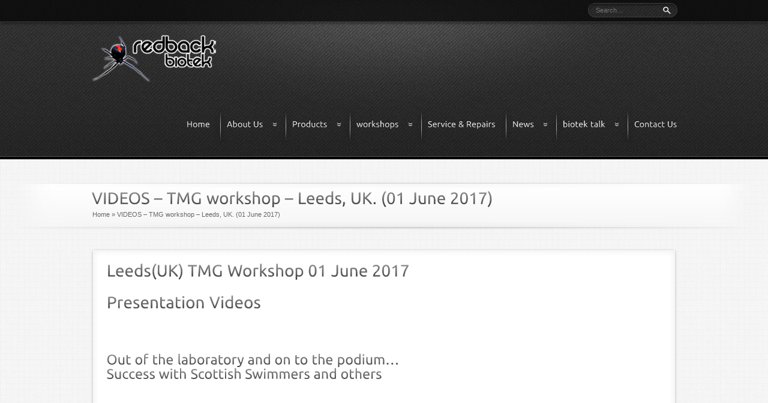

--- FILE ---
content_type: text/html; charset=UTF-8
request_url: https://www.redbackbiotek.com/videos-tmg-workshop-leeds-uk-01-june-2017
body_size: 10109
content:
<!DOCTYPE html>
<!--[if IE 7 ]>    <html class="ie7" lang="en-US"
 xmlns:og="http://opengraphprotocol.org/schema/"
 xmlns:fb="http://www.facebook.com/2008/fbml"> <![endif]-->
<!--[if IE 8 ]>    <html class="ie8" lang="en-US"
 xmlns:og="http://opengraphprotocol.org/schema/"
 xmlns:fb="http://www.facebook.com/2008/fbml"> <![endif]-->
<!--[if IE 9 ]>    <html class="ie9" lang="en-US"
 xmlns:og="http://opengraphprotocol.org/schema/"
 xmlns:fb="http://www.facebook.com/2008/fbml"> <![endif]-->
<!--[if (gt IE 9)|!(IE)]><!--> <html lang="en-US"
 xmlns:og="http://opengraphprotocol.org/schema/"
 xmlns:fb="http://www.facebook.com/2008/fbml"> <!--<![endif]-->
<head>
	<meta charset="UTF-8" />
	<title>VIDEOS - TMG workshop – Leeds, UK. (01 June 2017) | Redback Biotek</title>

	<link rel="profile" href="https://gmpg.org/xfn/11" />
	<link rel="stylesheet" type="text/css" media="all" href="https://www.redbackbiotek.com/wp-content/themes/redbackbiotek/style.css" />
	<style>
		#myslidemenu { margin: 18px 0; }
		.footerLower .container p { line-height: px; }
	</style>
	<link href="https://www.redbackbiotek.com/wp-content/themes/redbackbiotek/styles/print.css" rel="stylesheet" type="text/css" media="print" />

	<noscript>
		<style>
			.preloadMe, .flickr_badge_image img, .tab_content, .toggle_container, .avatar { display: block; }
			pre, code, kbd, samp { overflow: auto; }
			.menu li:hover > ul { visibility: visible; }
			.menu li > ul > li ul { margin: -40px 0 0 192px; }
			.tab_content { padding-bottom: 1.6em; margin-bottom: 1.6em; border-bottom: 1px solid #eee; } .tab_content:last-child { margin-bottom: 0; }
		</style>
	</noscript>
	<link rel="pingback" href="https://www.redbackbiotek.com/xmlrpc.php" />
	<script>
		var arrowimages={down:['downarrowclass', 'https://www.redbackbiotek.com/wp-content/themes/redbackbiotek/img/arrowDown.png'], right:['rightarrowclass', 'https://www.redbackbiotek.com/wp-content/themes/redbackbiotek/img/arrowRight.png']}
	</script>
	<!--[if lt IE 9]>
	<script src="https://www.redbackbiotek.com/wp-content/themes/redbackbiotek/js/html5shiv.js"></script>
	<![endif]-->
	<meta name='robots' content='max-image-preview:large' />

<!-- All In One SEO Pack 3.6.2[690,772] -->
<script type="application/ld+json" class="aioseop-schema">{"@context":"https://schema.org","@graph":[{"@type":"Organization","@id":"https://www.redbackbiotek.com/#organization","url":"https://www.redbackbiotek.com/","name":"Redback Biotek","sameAs":[]},{"@type":"WebSite","@id":"https://www.redbackbiotek.com/#website","url":"https://www.redbackbiotek.com/","name":"Redback Biotek","publisher":{"@id":"https://www.redbackbiotek.com/#organization"},"potentialAction":{"@type":"SearchAction","target":"https://www.redbackbiotek.com/?s={search_term_string}","query-input":"required name=search_term_string"}},{"@type":"WebPage","@id":"https://www.redbackbiotek.com/videos-tmg-workshop-leeds-uk-01-june-2017#webpage","url":"https://www.redbackbiotek.com/videos-tmg-workshop-leeds-uk-01-june-2017","inLanguage":"en-US","name":"VIDEOS - TMG workshop – Leeds, UK. (01 June 2017)","isPartOf":{"@id":"https://www.redbackbiotek.com/#website"},"breadcrumb":{"@id":"https://www.redbackbiotek.com/videos-tmg-workshop-leeds-uk-01-june-2017#breadcrumblist"},"datePublished":"2017-07-12T15:05:58+00:00","dateModified":"2017-10-04T11:56:16+00:00"},{"@type":"BreadcrumbList","@id":"https://www.redbackbiotek.com/videos-tmg-workshop-leeds-uk-01-june-2017#breadcrumblist","itemListElement":[{"@type":"ListItem","position":1,"item":{"@type":"WebPage","@id":"https://www.redbackbiotek.com/","url":"https://www.redbackbiotek.com/","name":"Redback Biotek | Cutting Edge Technology | Sports GPS | Organic Motion"}},{"@type":"ListItem","position":2,"item":{"@type":"WebPage","@id":"https://www.redbackbiotek.com/videos-tmg-workshop-leeds-uk-01-june-2017","url":"https://www.redbackbiotek.com/videos-tmg-workshop-leeds-uk-01-june-2017","name":"VIDEOS - TMG workshop – Leeds, UK. (01 June 2017)"}}]}]}</script>
<link rel="canonical" href="https://www.redbackbiotek.com/videos-tmg-workshop-leeds-uk-01-june-2017" />
			<script type="text/javascript" >
				window.ga=window.ga||function(){(ga.q=ga.q||[]).push(arguments)};ga.l=+new Date;
				ga('create', 'UA-30947818-1', 'auto');
				// Plugins
				
				ga('send', 'pageview');
			</script>
			<script async src="https://www.google-analytics.com/analytics.js"></script>
			<!-- All In One SEO Pack -->
<script type="text/javascript">
/* <![CDATA[ */
window._wpemojiSettings = {"baseUrl":"https:\/\/s.w.org\/images\/core\/emoji\/15.0.3\/72x72\/","ext":".png","svgUrl":"https:\/\/s.w.org\/images\/core\/emoji\/15.0.3\/svg\/","svgExt":".svg","source":{"concatemoji":"https:\/\/www.redbackbiotek.com\/wp-includes\/js\/wp-emoji-release.min.js?ver=6.6.4"}};
/*! This file is auto-generated */
!function(i,n){var o,s,e;function c(e){try{var t={supportTests:e,timestamp:(new Date).valueOf()};sessionStorage.setItem(o,JSON.stringify(t))}catch(e){}}function p(e,t,n){e.clearRect(0,0,e.canvas.width,e.canvas.height),e.fillText(t,0,0);var t=new Uint32Array(e.getImageData(0,0,e.canvas.width,e.canvas.height).data),r=(e.clearRect(0,0,e.canvas.width,e.canvas.height),e.fillText(n,0,0),new Uint32Array(e.getImageData(0,0,e.canvas.width,e.canvas.height).data));return t.every(function(e,t){return e===r[t]})}function u(e,t,n){switch(t){case"flag":return n(e,"\ud83c\udff3\ufe0f\u200d\u26a7\ufe0f","\ud83c\udff3\ufe0f\u200b\u26a7\ufe0f")?!1:!n(e,"\ud83c\uddfa\ud83c\uddf3","\ud83c\uddfa\u200b\ud83c\uddf3")&&!n(e,"\ud83c\udff4\udb40\udc67\udb40\udc62\udb40\udc65\udb40\udc6e\udb40\udc67\udb40\udc7f","\ud83c\udff4\u200b\udb40\udc67\u200b\udb40\udc62\u200b\udb40\udc65\u200b\udb40\udc6e\u200b\udb40\udc67\u200b\udb40\udc7f");case"emoji":return!n(e,"\ud83d\udc26\u200d\u2b1b","\ud83d\udc26\u200b\u2b1b")}return!1}function f(e,t,n){var r="undefined"!=typeof WorkerGlobalScope&&self instanceof WorkerGlobalScope?new OffscreenCanvas(300,150):i.createElement("canvas"),a=r.getContext("2d",{willReadFrequently:!0}),o=(a.textBaseline="top",a.font="600 32px Arial",{});return e.forEach(function(e){o[e]=t(a,e,n)}),o}function t(e){var t=i.createElement("script");t.src=e,t.defer=!0,i.head.appendChild(t)}"undefined"!=typeof Promise&&(o="wpEmojiSettingsSupports",s=["flag","emoji"],n.supports={everything:!0,everythingExceptFlag:!0},e=new Promise(function(e){i.addEventListener("DOMContentLoaded",e,{once:!0})}),new Promise(function(t){var n=function(){try{var e=JSON.parse(sessionStorage.getItem(o));if("object"==typeof e&&"number"==typeof e.timestamp&&(new Date).valueOf()<e.timestamp+604800&&"object"==typeof e.supportTests)return e.supportTests}catch(e){}return null}();if(!n){if("undefined"!=typeof Worker&&"undefined"!=typeof OffscreenCanvas&&"undefined"!=typeof URL&&URL.createObjectURL&&"undefined"!=typeof Blob)try{var e="postMessage("+f.toString()+"("+[JSON.stringify(s),u.toString(),p.toString()].join(",")+"));",r=new Blob([e],{type:"text/javascript"}),a=new Worker(URL.createObjectURL(r),{name:"wpTestEmojiSupports"});return void(a.onmessage=function(e){c(n=e.data),a.terminate(),t(n)})}catch(e){}c(n=f(s,u,p))}t(n)}).then(function(e){for(var t in e)n.supports[t]=e[t],n.supports.everything=n.supports.everything&&n.supports[t],"flag"!==t&&(n.supports.everythingExceptFlag=n.supports.everythingExceptFlag&&n.supports[t]);n.supports.everythingExceptFlag=n.supports.everythingExceptFlag&&!n.supports.flag,n.DOMReady=!1,n.readyCallback=function(){n.DOMReady=!0}}).then(function(){return e}).then(function(){var e;n.supports.everything||(n.readyCallback(),(e=n.source||{}).concatemoji?t(e.concatemoji):e.wpemoji&&e.twemoji&&(t(e.twemoji),t(e.wpemoji)))}))}((window,document),window._wpemojiSettings);
/* ]]> */
</script>
<style id='wp-emoji-styles-inline-css' type='text/css'>

	img.wp-smiley, img.emoji {
		display: inline !important;
		border: none !important;
		box-shadow: none !important;
		height: 1em !important;
		width: 1em !important;
		margin: 0 0.07em !important;
		vertical-align: -0.1em !important;
		background: none !important;
		padding: 0 !important;
	}
</style>
<link rel='stylesheet' id='wp-block-library-css' href='https://www.redbackbiotek.com/wp-includes/css/dist/block-library/style.min.css?ver=6.6.4' type='text/css' media='all' />
<style id='classic-theme-styles-inline-css' type='text/css'>
/*! This file is auto-generated */
.wp-block-button__link{color:#fff;background-color:#32373c;border-radius:9999px;box-shadow:none;text-decoration:none;padding:calc(.667em + 2px) calc(1.333em + 2px);font-size:1.125em}.wp-block-file__button{background:#32373c;color:#fff;text-decoration:none}
</style>
<style id='global-styles-inline-css' type='text/css'>
:root{--wp--preset--aspect-ratio--square: 1;--wp--preset--aspect-ratio--4-3: 4/3;--wp--preset--aspect-ratio--3-4: 3/4;--wp--preset--aspect-ratio--3-2: 3/2;--wp--preset--aspect-ratio--2-3: 2/3;--wp--preset--aspect-ratio--16-9: 16/9;--wp--preset--aspect-ratio--9-16: 9/16;--wp--preset--color--black: #000000;--wp--preset--color--cyan-bluish-gray: #abb8c3;--wp--preset--color--white: #ffffff;--wp--preset--color--pale-pink: #f78da7;--wp--preset--color--vivid-red: #cf2e2e;--wp--preset--color--luminous-vivid-orange: #ff6900;--wp--preset--color--luminous-vivid-amber: #fcb900;--wp--preset--color--light-green-cyan: #7bdcb5;--wp--preset--color--vivid-green-cyan: #00d084;--wp--preset--color--pale-cyan-blue: #8ed1fc;--wp--preset--color--vivid-cyan-blue: #0693e3;--wp--preset--color--vivid-purple: #9b51e0;--wp--preset--gradient--vivid-cyan-blue-to-vivid-purple: linear-gradient(135deg,rgba(6,147,227,1) 0%,rgb(155,81,224) 100%);--wp--preset--gradient--light-green-cyan-to-vivid-green-cyan: linear-gradient(135deg,rgb(122,220,180) 0%,rgb(0,208,130) 100%);--wp--preset--gradient--luminous-vivid-amber-to-luminous-vivid-orange: linear-gradient(135deg,rgba(252,185,0,1) 0%,rgba(255,105,0,1) 100%);--wp--preset--gradient--luminous-vivid-orange-to-vivid-red: linear-gradient(135deg,rgba(255,105,0,1) 0%,rgb(207,46,46) 100%);--wp--preset--gradient--very-light-gray-to-cyan-bluish-gray: linear-gradient(135deg,rgb(238,238,238) 0%,rgb(169,184,195) 100%);--wp--preset--gradient--cool-to-warm-spectrum: linear-gradient(135deg,rgb(74,234,220) 0%,rgb(151,120,209) 20%,rgb(207,42,186) 40%,rgb(238,44,130) 60%,rgb(251,105,98) 80%,rgb(254,248,76) 100%);--wp--preset--gradient--blush-light-purple: linear-gradient(135deg,rgb(255,206,236) 0%,rgb(152,150,240) 100%);--wp--preset--gradient--blush-bordeaux: linear-gradient(135deg,rgb(254,205,165) 0%,rgb(254,45,45) 50%,rgb(107,0,62) 100%);--wp--preset--gradient--luminous-dusk: linear-gradient(135deg,rgb(255,203,112) 0%,rgb(199,81,192) 50%,rgb(65,88,208) 100%);--wp--preset--gradient--pale-ocean: linear-gradient(135deg,rgb(255,245,203) 0%,rgb(182,227,212) 50%,rgb(51,167,181) 100%);--wp--preset--gradient--electric-grass: linear-gradient(135deg,rgb(202,248,128) 0%,rgb(113,206,126) 100%);--wp--preset--gradient--midnight: linear-gradient(135deg,rgb(2,3,129) 0%,rgb(40,116,252) 100%);--wp--preset--font-size--small: 13px;--wp--preset--font-size--medium: 20px;--wp--preset--font-size--large: 36px;--wp--preset--font-size--x-large: 42px;--wp--preset--spacing--20: 0.44rem;--wp--preset--spacing--30: 0.67rem;--wp--preset--spacing--40: 1rem;--wp--preset--spacing--50: 1.5rem;--wp--preset--spacing--60: 2.25rem;--wp--preset--spacing--70: 3.38rem;--wp--preset--spacing--80: 5.06rem;--wp--preset--shadow--natural: 6px 6px 9px rgba(0, 0, 0, 0.2);--wp--preset--shadow--deep: 12px 12px 50px rgba(0, 0, 0, 0.4);--wp--preset--shadow--sharp: 6px 6px 0px rgba(0, 0, 0, 0.2);--wp--preset--shadow--outlined: 6px 6px 0px -3px rgba(255, 255, 255, 1), 6px 6px rgba(0, 0, 0, 1);--wp--preset--shadow--crisp: 6px 6px 0px rgba(0, 0, 0, 1);}:where(.is-layout-flex){gap: 0.5em;}:where(.is-layout-grid){gap: 0.5em;}body .is-layout-flex{display: flex;}.is-layout-flex{flex-wrap: wrap;align-items: center;}.is-layout-flex > :is(*, div){margin: 0;}body .is-layout-grid{display: grid;}.is-layout-grid > :is(*, div){margin: 0;}:where(.wp-block-columns.is-layout-flex){gap: 2em;}:where(.wp-block-columns.is-layout-grid){gap: 2em;}:where(.wp-block-post-template.is-layout-flex){gap: 1.25em;}:where(.wp-block-post-template.is-layout-grid){gap: 1.25em;}.has-black-color{color: var(--wp--preset--color--black) !important;}.has-cyan-bluish-gray-color{color: var(--wp--preset--color--cyan-bluish-gray) !important;}.has-white-color{color: var(--wp--preset--color--white) !important;}.has-pale-pink-color{color: var(--wp--preset--color--pale-pink) !important;}.has-vivid-red-color{color: var(--wp--preset--color--vivid-red) !important;}.has-luminous-vivid-orange-color{color: var(--wp--preset--color--luminous-vivid-orange) !important;}.has-luminous-vivid-amber-color{color: var(--wp--preset--color--luminous-vivid-amber) !important;}.has-light-green-cyan-color{color: var(--wp--preset--color--light-green-cyan) !important;}.has-vivid-green-cyan-color{color: var(--wp--preset--color--vivid-green-cyan) !important;}.has-pale-cyan-blue-color{color: var(--wp--preset--color--pale-cyan-blue) !important;}.has-vivid-cyan-blue-color{color: var(--wp--preset--color--vivid-cyan-blue) !important;}.has-vivid-purple-color{color: var(--wp--preset--color--vivid-purple) !important;}.has-black-background-color{background-color: var(--wp--preset--color--black) !important;}.has-cyan-bluish-gray-background-color{background-color: var(--wp--preset--color--cyan-bluish-gray) !important;}.has-white-background-color{background-color: var(--wp--preset--color--white) !important;}.has-pale-pink-background-color{background-color: var(--wp--preset--color--pale-pink) !important;}.has-vivid-red-background-color{background-color: var(--wp--preset--color--vivid-red) !important;}.has-luminous-vivid-orange-background-color{background-color: var(--wp--preset--color--luminous-vivid-orange) !important;}.has-luminous-vivid-amber-background-color{background-color: var(--wp--preset--color--luminous-vivid-amber) !important;}.has-light-green-cyan-background-color{background-color: var(--wp--preset--color--light-green-cyan) !important;}.has-vivid-green-cyan-background-color{background-color: var(--wp--preset--color--vivid-green-cyan) !important;}.has-pale-cyan-blue-background-color{background-color: var(--wp--preset--color--pale-cyan-blue) !important;}.has-vivid-cyan-blue-background-color{background-color: var(--wp--preset--color--vivid-cyan-blue) !important;}.has-vivid-purple-background-color{background-color: var(--wp--preset--color--vivid-purple) !important;}.has-black-border-color{border-color: var(--wp--preset--color--black) !important;}.has-cyan-bluish-gray-border-color{border-color: var(--wp--preset--color--cyan-bluish-gray) !important;}.has-white-border-color{border-color: var(--wp--preset--color--white) !important;}.has-pale-pink-border-color{border-color: var(--wp--preset--color--pale-pink) !important;}.has-vivid-red-border-color{border-color: var(--wp--preset--color--vivid-red) !important;}.has-luminous-vivid-orange-border-color{border-color: var(--wp--preset--color--luminous-vivid-orange) !important;}.has-luminous-vivid-amber-border-color{border-color: var(--wp--preset--color--luminous-vivid-amber) !important;}.has-light-green-cyan-border-color{border-color: var(--wp--preset--color--light-green-cyan) !important;}.has-vivid-green-cyan-border-color{border-color: var(--wp--preset--color--vivid-green-cyan) !important;}.has-pale-cyan-blue-border-color{border-color: var(--wp--preset--color--pale-cyan-blue) !important;}.has-vivid-cyan-blue-border-color{border-color: var(--wp--preset--color--vivid-cyan-blue) !important;}.has-vivid-purple-border-color{border-color: var(--wp--preset--color--vivid-purple) !important;}.has-vivid-cyan-blue-to-vivid-purple-gradient-background{background: var(--wp--preset--gradient--vivid-cyan-blue-to-vivid-purple) !important;}.has-light-green-cyan-to-vivid-green-cyan-gradient-background{background: var(--wp--preset--gradient--light-green-cyan-to-vivid-green-cyan) !important;}.has-luminous-vivid-amber-to-luminous-vivid-orange-gradient-background{background: var(--wp--preset--gradient--luminous-vivid-amber-to-luminous-vivid-orange) !important;}.has-luminous-vivid-orange-to-vivid-red-gradient-background{background: var(--wp--preset--gradient--luminous-vivid-orange-to-vivid-red) !important;}.has-very-light-gray-to-cyan-bluish-gray-gradient-background{background: var(--wp--preset--gradient--very-light-gray-to-cyan-bluish-gray) !important;}.has-cool-to-warm-spectrum-gradient-background{background: var(--wp--preset--gradient--cool-to-warm-spectrum) !important;}.has-blush-light-purple-gradient-background{background: var(--wp--preset--gradient--blush-light-purple) !important;}.has-blush-bordeaux-gradient-background{background: var(--wp--preset--gradient--blush-bordeaux) !important;}.has-luminous-dusk-gradient-background{background: var(--wp--preset--gradient--luminous-dusk) !important;}.has-pale-ocean-gradient-background{background: var(--wp--preset--gradient--pale-ocean) !important;}.has-electric-grass-gradient-background{background: var(--wp--preset--gradient--electric-grass) !important;}.has-midnight-gradient-background{background: var(--wp--preset--gradient--midnight) !important;}.has-small-font-size{font-size: var(--wp--preset--font-size--small) !important;}.has-medium-font-size{font-size: var(--wp--preset--font-size--medium) !important;}.has-large-font-size{font-size: var(--wp--preset--font-size--large) !important;}.has-x-large-font-size{font-size: var(--wp--preset--font-size--x-large) !important;}
:where(.wp-block-post-template.is-layout-flex){gap: 1.25em;}:where(.wp-block-post-template.is-layout-grid){gap: 1.25em;}
:where(.wp-block-columns.is-layout-flex){gap: 2em;}:where(.wp-block-columns.is-layout-grid){gap: 2em;}
:root :where(.wp-block-pullquote){font-size: 1.5em;line-height: 1.6;}
</style>
<link rel='stylesheet' id='contact-form-7-css' href='https://www.redbackbiotek.com/wp-content/plugins/contact-form-7/includes/css/styles.css?ver=5.1.7' type='text/css' media='all' />
<link rel='stylesheet' id='flowplayer-css-css' href='https://www.redbackbiotek.com/wp-content/plugins/easy-video-player/lib/skin/skin.css?ver=6.6.4' type='text/css' media='all' />
<link rel='stylesheet' id='wp-members-css' href='https://www.redbackbiotek.com/wp-content/plugins/wp-members/assets/css/forms/generic-no-float.min.css?ver=3.3.3' type='text/css' media='all' />
<link rel='stylesheet' id='jquery.lightbox.min.css-css' href='https://www.redbackbiotek.com/wp-content/plugins/wp-jquery-lightbox/styles/lightbox.min.css?ver=1.4.8' type='text/css' media='all' />
<link rel='stylesheet' id='maintheme-css' href='https://www.redbackbiotek.com/wp-content/themes/redbackbiotek/styles/themes/stripeRed.css?ver=6.6.4' type='text/css' media='screen' />
<link rel='stylesheet' id='lightboxStyle-css' href='https://www.redbackbiotek.com/wp-content/plugins/lightbox-plus/css/shadowed/colorbox.min.css?ver=2.7.2' type='text/css' media='screen' />
<script type="text/javascript" src="https://www.redbackbiotek.com/wp-includes/js/jquery/jquery.js?ver=3.7.1" id="jquery-core-js"></script>
<script type="text/javascript" src="https://www.redbackbiotek.com/wp-includes/js/jquery/jquery-migrate.min.js?ver=3.4.1" id="jquery-migrate-js"></script>
<script type="text/javascript" src="https://www.redbackbiotek.com/wp-content/plugins/easy-video-player/lib/flowplayer.min.js?ver=6.6.4" id="flowplayer-js-js"></script>
<script type="text/javascript" src="https://www.redbackbiotek.com/wp-content/plugins/vslider/js/vslider.js?ver=6.6.4" id="vslider-js"></script>
<script type="text/javascript" src="https://www.redbackbiotek.com/wp-content/themes/redbackbiotek/js/essentials.js?ver=6.6.4" id="essentials-js"></script>
<link rel="https://api.w.org/" href="https://www.redbackbiotek.com/wp-json/" /><link rel="alternate" title="JSON" type="application/json" href="https://www.redbackbiotek.com/wp-json/wp/v2/pages/3831" /><link rel="EditURI" type="application/rsd+xml" title="RSD" href="https://www.redbackbiotek.com/xmlrpc.php?rsd" />
<meta name="generator" content="WordPress 6.6.4" />
<link rel='shortlink' href='https://www.redbackbiotek.com/?p=3831' />
<link rel="alternate" title="oEmbed (JSON)" type="application/json+oembed" href="https://www.redbackbiotek.com/wp-json/oembed/1.0/embed?url=https%3A%2F%2Fwww.redbackbiotek.com%2Fvideos-tmg-workshop-leeds-uk-01-june-2017" />
<link rel="alternate" title="oEmbed (XML)" type="text/xml+oembed" href="https://www.redbackbiotek.com/wp-json/oembed/1.0/embed?url=https%3A%2F%2Fwww.redbackbiotek.com%2Fvideos-tmg-workshop-leeds-uk-01-june-2017&#038;format=xml" />
<!-- This content is generated with the Easy Video Player plugin v1.1.8 - http://noorsplugin.com/wordpress-video-plugin/ --><script>flowplayer.conf.embed = false;flowplayer.conf.keyboard = false;</script><!-- Easy Video Player plugin --><meta property="fb:admins" content="https://www.facebook.com/Redback-Biotek-790722411084889/?fref=ts" />
<meta property="fb:app_id" content="https://www.facebook.com/Redback-Biotek-790722411084889/?fref=ts" />
<meta property="fb:page_id" content="https://www.facebook.com/Redback-Biotek-790722411084889/?fref=ts" />
<meta property="og:site_name" content="Redback Biotek" />
<meta property="og:type" content="website" />
<meta property="og:image" content="http://www.redbackbiotek.com/wp-content/uploads/2012/07/redbackbiotek_sports_technology_logo.png" />
<meta property="og:title" content="VIDEOS – TMG workshop – Leeds, UK. (01 June 2017)" />
<meta property="og:url" content="https://www.redbackbiotek.com/videos-tmg-workshop-leeds-uk-01-june-2017" />
<meta property="og:site_name" content="Redback Biotek" />
<meta property="og:title" content="VIDEOS – TMG workshop – Leeds, UK. (01 June 2017)" />
<meta property="og:url" content="https://www.redbackbiotek.com/videos-tmg-workshop-leeds-uk-01-june-2017" />
<meta property="og:description" content="Leeds(UK) TMG Workshop&amp;nbsp;01 June 2017 Presentation Videos &amp;nbsp; Out of the laboratory and on to the podium&amp;#8230; Success (&amp;hellip;)" />
<meta property="og:type" content="article" />
<!-- <meta name="NextGEN" version="3.3.5" /> -->
<link rel="shortcut icon" href="https://www.redbackbiotek.com/wp-content/uploads/2011/05/logo-favicon2.png" />
		
	<!--[if gte IE 9]><!-->
	  <script>
	  	Cufon.replace('.menu li a', {
	  		textShadow: '0 -1px #000',
	  		color: '-linear-gradient(#fff, #cfcfcf)'
	  	});
	  </script>
	<!--<![endif]-->
</head>

<body class="page-template-default page page-id-3831" >
	<header class="headerShort group">
		<div class="lightOverlay">
			<div class="headerInner group">
				<div class="topBar group">
					<div class="container group">
                    
                      <div id="phones">
                 
                       
                      </div>
                      
						<form role="search" method="get" id="searchform" action="https://www.redbackbiotek.com/">
	<input class="searchBox" type="text" value="" name="s" id="s" placeholder="Search&hellip;"/>
	<input type="submit" id="searchsubmit" class="searchSubmit" value="Search" />
</form>                                       
					</div> <!-- /.container -->




                                 </div><!-- /.topBar -->
			
				<div class="container group">
<div></div>
					<a href="https://www.redbackbiotek.com" class="logo">
						<img src="https://www.redbackbiotek.com/wp-content/uploads/2012/07/redbackbiotek_sports_technology_logo.png" alt="Home" title="Home" />
					</a>
					
					<nav role="navigation" id="myslidemenu" class="jqueryslidemenu group">
						<ul id="menu-main-menu" class="menu"><li id="menu-item-2582" class="menu-item menu-item-type-post_type menu-item-object-page menu-item-home"><a href="https://www.redbackbiotek.com/"><strong>Home</strong></a></li>
<li id="menu-item-2584" class="menu-item menu-item-type-post_type menu-item-object-page menu-item-has-children"><a href="https://www.redbackbiotek.com/about-us-2"><strong>About Us</strong></a>
<ul class="sub-menu">
	<li id="menu-item-2592" class="menu-item menu-item-type-post_type menu-item-object-page"><a href="https://www.redbackbiotek.com/meet-the-team">Meet the Director</a></li>
	<li id="menu-item-2581" class="menu-item menu-item-type-post_type menu-item-object-page"><a href="https://www.redbackbiotek.com/references">References</a></li>
	<li id="menu-item-2589" class="menu-item menu-item-type-post_type menu-item-object-page"><a href="https://www.redbackbiotek.com/clients-partners">Clients / Partners</a></li>
</ul>
</li>
<li id="menu-item-3248" class="menu-item menu-item-type-post_type menu-item-object-page current-menu-ancestor current_page_ancestor menu-item-has-children"><a href="https://www.redbackbiotek.com/products-2"><strong>Products</strong></a>
<ul class="sub-menu">
	<li id="menu-item-2934" class="menu-item menu-item-type-post_type menu-item-object-page menu-item-has-children"><a href="https://www.redbackbiotek.com/aei-technology">AEI Metabolic Systems</a>
	<ul class="sub-menu">
		<li id="menu-item-4144" class="menu-item menu-item-type-post_type menu-item-object-page"><a href="https://www.redbackbiotek.com/moxus-metabolic-cart">Moxus Metabolic Cart</a></li>
		<li id="menu-item-4148" class="menu-item menu-item-type-post_type menu-item-object-page"><a href="https://www.redbackbiotek.com/max-ii-max-iia-metabolic-cart">Max II Metabolic Cart</a></li>
		<li id="menu-item-4153" class="menu-item menu-item-type-post_type menu-item-object-page"><a href="https://www.redbackbiotek.com/moxar-animal-metabolism">Moxar Animal Metabolism</a></li>
		<li id="menu-item-4140" class="menu-item menu-item-type-post_type menu-item-object-page"><a href="https://www.redbackbiotek.com/options-and-components">Options and Components</a></li>
		<li id="menu-item-4031" class="menu-item menu-item-type-post_type menu-item-object-page"><a href="https://www.redbackbiotek.com/sensor-accuracy">Sensor Accuracy</a></li>
		<li id="menu-item-4030" class="menu-item menu-item-type-post_type menu-item-object-page"><a href="https://www.redbackbiotek.com/mixing-chamber">Mixing Chamber VS Breath by Breath</a></li>
		<li id="menu-item-4101" class="menu-item menu-item-type-post_type menu-item-object-page"><a href="https://www.redbackbiotek.com/testimonials-2">Testimonials</a></li>
		<li id="menu-item-4109" class="menu-item menu-item-type-post_type menu-item-object-page"><a href="https://www.redbackbiotek.com/publications">Publications</a></li>
	</ul>
</li>
	<li id="menu-item-3201" class="menu-item menu-item-type-post_type menu-item-object-page current-menu-ancestor current-menu-parent current_page_parent current_page_ancestor menu-item-has-children"><a href="https://www.redbackbiotek.com/tmg-muscle-function">TMG Muscle Function</a>
	<ul class="sub-menu">
		<li id="menu-item-3854" class="menu-item menu-item-type-post_type menu-item-object-page"><a href="https://www.redbackbiotek.com/tmg-case-study">TMG Case study</a></li>
		<li id="menu-item-4096" class="menu-item menu-item-type-post_type menu-item-object-page current-menu-item page_item page-item-3831 current_page_item"><a href="https://www.redbackbiotek.com/videos-tmg-workshop-leeds-uk-01-june-2017">Why TMG?                                       Dr. Lewis Macgregor</a></li>
		<li id="menu-item-4185" class="menu-item menu-item-type-post_type menu-item-object-page"><a href="https://www.redbackbiotek.com/tmg-accurately-measures-fatigue">TMG Accurately Measures Fatigue</a></li>
		<li id="menu-item-3864" class="menu-item menu-item-type-post_type menu-item-object-page"><a href="https://www.redbackbiotek.com/tmg-research-papers">TMG Research Validation Papers</a></li>
		<li id="menu-item-3732" class="menu-item menu-item-type-post_type menu-item-object-page"><a href="https://www.redbackbiotek.com/tmg-practical-videos">TMG Practical videos</a></li>
		<li id="menu-item-3889" class="menu-item menu-item-type-post_type menu-item-object-page"><a href="https://www.redbackbiotek.com/tmg-reliability-study">TMG reliability study</a></li>
		<li id="menu-item-4012" class="menu-item menu-item-type-post_type menu-item-object-page"><a href="https://www.redbackbiotek.com/performance-workload-monitoring">TMG Performance &#038; Workload Monitoring</a></li>
		<li id="menu-item-4013" class="menu-item menu-item-type-post_type menu-item-object-page"><a href="https://www.redbackbiotek.com/sports-medicine-rehabilitation">TMG Sports Medicine &#038; Rehabilitation</a></li>
	</ul>
</li>
	<li id="menu-item-4074" class="menu-item menu-item-type-post_type menu-item-object-page menu-item-has-children"><a href="https://www.redbackbiotek.com/biomechanics">Biomechanics</a>
	<ul class="sub-menu">
		<li id="menu-item-3254" class="menu-item menu-item-type-post_type menu-item-object-page"><a href="https://www.redbackbiotek.com/myon-emg-with-3d-motion-sensing">Myon minature 3D motion sensing with EMG</a></li>
		<li id="menu-item-3631" class="menu-item menu-item-type-post_type menu-item-object-page"><a href="https://www.redbackbiotek.com/bts-bioengineering">BTS Bioengineering 3D-Solutions</a></li>
		<li id="menu-item-3107" class="menu-item menu-item-type-post_type menu-item-object-page"><a href="https://www.redbackbiotek.com/optogait">Optogait 2D gait analysis</a></li>
		<li id="menu-item-3114" class="menu-item menu-item-type-post_type menu-item-object-page"><a href="https://www.redbackbiotek.com/gyko-2">Gyko motion sensor</a></li>
		<li id="menu-item-3115" class="menu-item menu-item-type-post_type menu-item-object-page"><a href="https://www.redbackbiotek.com/force-platforms">Force Platforms</a></li>
		<li id="menu-item-3187" class="menu-item menu-item-type-post_type menu-item-object-page"><a href="https://www.redbackbiotek.com/instrumented-treadmills">Instrumented Treadmills</a></li>
	</ul>
</li>
	<li id="menu-item-2948" class="menu-item menu-item-type-post_type menu-item-object-page"><a href="https://www.redbackbiotek.com/microgate">OptoJump Test System</a></li>
	<li id="menu-item-4604" class="menu-item menu-item-type-post_type menu-item-object-page"><a href="https://www.redbackbiotek.com/nirvana-virtual-reality-rehabilitation">Nirvana Virtual Reality Rehabilitation</a></li>
	<li id="menu-item-3108" class="menu-item menu-item-type-post_type menu-item-object-page"><a href="https://www.redbackbiotek.com/witty-timer">Witty Timing Gates</a></li>
	<li id="menu-item-3752" class="menu-item menu-item-type-post_type menu-item-object-page"><a href="https://www.redbackbiotek.com/ires-virtual-reality-treadmill">IRES Virtual Reality Treadmill</a></li>
	<li id="menu-item-4172" class="menu-item menu-item-type-post_type menu-item-object-page"><a href="https://www.redbackbiotek.com/maastricht-room-calorimeters">Full Room Calorimetry</a></li>
</ul>
</li>
<li id="menu-item-3519" class="menu-item menu-item-type-post_type menu-item-object-page current-menu-ancestor current_page_ancestor menu-item-has-children"><a href="https://www.redbackbiotek.com/workshops"><strong>workshops</strong></a>
<ul class="sub-menu">
	<li id="menu-item-3531" class="menu-item menu-item-type-post_type menu-item-object-page current-menu-ancestor current-menu-parent current_page_parent current_page_ancestor menu-item-has-children"><a href="https://www.redbackbiotek.com/tmg-tensiomyography-workshop">TMG (Tensiomyography) workshops</a>
	<ul class="sub-menu">
		<li id="menu-item-3838" class="menu-item menu-item-type-post_type menu-item-object-page current-menu-item page_item page-item-3831 current_page_item"><a href="https://www.redbackbiotek.com/videos-tmg-workshop-leeds-uk-01-june-2017">VIDEOS – TMG workshop – Leeds, UK. (01 June 2017)</a></li>
		<li id="menu-item-3828" class="menu-item menu-item-type-post_type menu-item-object-page"><a href="https://www.redbackbiotek.com/tmg-workshop-videos-dublin">VIDEOS &#8211; TMG workshop – DUBLIN (29 March 2017)</a></li>
	</ul>
</li>
	<li id="menu-item-3530" class="menu-item menu-item-type-post_type menu-item-object-page"><a href="https://www.redbackbiotek.com/metabolic-system-errors-workshop">Metabolic System Errors (VO2 Max) workshop</a></li>
	<li id="menu-item-3529" class="menu-item menu-item-type-post_type menu-item-object-page"><a href="https://www.redbackbiotek.com/microgate-technology-worksop">Optojump Technology Workshop – Cork Institute of technology 11 Jan 2018</a></li>
	<li id="menu-item-3550" class="menu-item menu-item-type-post_type menu-item-object-page"><a href="https://www.redbackbiotek.com/optogait-biomechanical-analysis-for-physiotherapy-and-sport-science">Optogait and Gyko for gait in Physiotherapy</a></li>
</ul>
</li>
<li id="menu-item-3381" class="menu-item menu-item-type-post_type menu-item-object-page"><a href="https://www.redbackbiotek.com/service-repairs"><strong>Service &#038; Repairs</strong></a></li>
<li id="menu-item-3343" class="menu-item menu-item-type-post_type menu-item-object-page menu-item-has-children"><a href="https://www.redbackbiotek.com/redback-biotek-news"><strong>News</strong></a>
<ul class="sub-menu">
	<li id="menu-item-3475" class="menu-item menu-item-type-post_type menu-item-object-page"><a href="https://www.redbackbiotek.com/workshops-2016">2016 – News, Workshops, Conferences.</a></li>
	<li id="menu-item-3476" class="menu-item menu-item-type-post_type menu-item-object-page"><a href="https://www.redbackbiotek.com/workshops-2017">2017 – News, Workshops, Conferences</a></li>
</ul>
</li>
<li id="menu-item-3790" class="menu-item menu-item-type-post_type menu-item-object-page menu-item-has-children"><a href="https://www.redbackbiotek.com/biotek-talk"><strong>biotek talk</strong></a>
<ul class="sub-menu">
	<li id="menu-item-3795" class="menu-item menu-item-type-post_type menu-item-object-page menu-item-has-children"><a href="https://www.redbackbiotek.com/metabolic-system-errors">Metabolic System Errors</a>
	<ul class="sub-menu">
		<li id="menu-item-4097" class="menu-item menu-item-type-post_type menu-item-object-page"><a href="https://www.redbackbiotek.com/metabolic-system-errors-workshop">VO2 error presentations and calculator</a></li>
	</ul>
</li>
	<li id="menu-item-3932" class="menu-item menu-item-type-post_type menu-item-object-page menu-item-has-children"><a href="https://www.redbackbiotek.com/understanding-measurement-errors">Understanding Measurement Errors</a>
	<ul class="sub-menu">
		<li id="menu-item-3935" class="menu-item menu-item-type-post_type menu-item-object-page"><a href="https://www.redbackbiotek.com/how-individual-errors-accumulate-in-a-system">How individual errors accumulate in a system</a></li>
		<li id="menu-item-3933" class="menu-item menu-item-type-post_type menu-item-object-page"><a href="https://www.redbackbiotek.com/accuracy-precision-and-resolution">Accuracy, Precision and Resolution</a></li>
		<li id="menu-item-3934" class="menu-item menu-item-type-post_type menu-item-object-page"><a href="https://www.redbackbiotek.com/linearity-and-hysteresis">Linearity and Hysteresis</a></li>
	</ul>
</li>
</ul>
</li>
<li id="menu-item-2591" class="menu-item menu-item-type-post_type menu-item-object-page"><a href="https://www.redbackbiotek.com/contact-us"><strong>Contact Us</strong></a></li>
</ul>					</nav> <!-- /#myslidemenu -->


					<script>jQuery('.menu > li:not(".menu > li:last-child")').after('<span class="navDivider"></span>');</script>
				</div>

 <!-- /.container -->
			</div> <!-- /.headerInner -->
		</div> <!-- /.lightOverlay -->
	</header> <!-- /.header -->
<section>
	<header class="titleSpace">
		<div class="container group">
			<h1>VIDEOS &#8211; TMG workshop – Leeds, UK. (01 June 2017)</h1>
			<nav class="breadcrumbs"><ul><li><a href="https://www.redbackbiotek.com">Home</a> &raquo; </li><li><span class="current">VIDEOS &#8211; TMG workshop – Leeds, UK. (01 June 2017)</span></li></ul></nav>		</div> <!-- /.container -->
	</header> <!-- /.titleSpace -->
		
	<div class="container group">
		<div class="containerInner group">
		
			<div class="pageBlock">
				<span class="pageTop"></span>
				<div class="pageMiddle group">
											<div id="fb_share_1" style="float: right; margin-left: 10px;;width: 55px;" name="fb_share"><div id="fb-root"></div><script src="https://connect.facebook.net/en_US/all.js#appId=https://www.facebook.com/Redback-Biotek-790722411084889/?fref=ts&amp;xfbml=1"></script><fb:like href="https://www.redbackbiotek.com/videos-tmg-workshop-leeds-uk-01-june-2017" send="true" layout="box_count" width="55" show_faces="false" font="arial"></fb:like></div><h1>Leeds(UK) TMG Workshop&nbsp;01 June 2017</h1>
<h1>Presentation Videos</h1>
<p>&nbsp;</p>
<h2>Out of the laboratory and on to the podium&#8230;<br />
Success with Scottish&nbsp;Swimmers and others</h2>
<p><iframe title="Lewis MacGregor Talk Highlights Part 1 - Leeds Tensiomyography Workshop" width="500" height="281" src="https://www.youtube.com/embed/MyUkzW23A4Y?start=210&#038;feature=oembed" frameborder="0" allow="accelerometer; autoplay; clipboard-write; encrypted-media; gyroscope; picture-in-picture; web-share" referrerpolicy="strict-origin-when-cross-origin" allowfullscreen></iframe></p>
<ul>
<li>Summary of useful indices</li>
<li>Non-invasive Fibre typing (workload classification, muscle profiling, targeting interventions)</li>
<li>Assess lateral and functional symmetry (injury risk, function, balance, skill)</li>
<li>Assesment of fatigue</li>
</ul>
<p>&nbsp;</p>
<p><iframe title="Lewis MacGregor Talk Highlights Part 2 - Leeds Tensiomyography Workshop" width="500" height="281" src="https://www.youtube.com/embed/uB-lYGjpnAY?feature=oembed" frameborder="0" allow="accelerometer; autoplay; clipboard-write; encrypted-media; gyroscope; picture-in-picture; web-share" referrerpolicy="strict-origin-when-cross-origin" allowfullscreen></iframe></p>
<ul>
<li>directing a strength and conditioning programme with TMG</li>
<li>comparing individuals within a sport (squad breakdown, injury management)</li>
<li>reliability of TMG improves in an exercised state (coefficient&nbsp;of variation with athletes)</li>
<li>Muscle changes throughout the course of the day&#8230;scheduling the right training at the right time</li>
</ul>
<p>&nbsp;</p>
<p><iframe title="Lewis MacGregor Talk Highlights Part 3 - Leeds Tensiomyography Workshop" width="500" height="281" src="https://www.youtube.com/embed/DE7bPc18R30?feature=oembed" frameborder="0" allow="accelerometer; autoplay; clipboard-write; encrypted-media; gyroscope; picture-in-picture; web-share" referrerpolicy="strict-origin-when-cross-origin" allowfullscreen></iframe></p>
<ul>
<li>pre-race, post-race, post warm-down data</li>
<li>normal ranges of measurement</li>
<li>different muscle profiles, different skills, training vs competition</li>
<li>How to contextualise the TMG information (how to understand the asymmetry and reduce it)&nbsp;</li>
<li>TMG strengths versus counter movement jump.</li>
</ul>
<h2>&nbsp;</h2>
<h2>TMG in Football. Injury and return to play.</h2>
<p><iframe loading="lazy" title="Ashley Jones Talk Highlights Part 1 - Leeds Tensiomyography Workshop" width="500" height="281" src="https://www.youtube.com/embed/fdauZutgFP4?feature=oembed" frameborder="0" allow="accelerometer; autoplay; clipboard-write; encrypted-media; gyroscope; picture-in-picture; web-share" referrerpolicy="strict-origin-when-cross-origin" allowfullscreen></iframe></p>
<p><iframe loading="lazy" title="Ashley Jones Talk Highlights Part 2 - Leeds Tensiomyography Workshop" width="500" height="281" src="https://www.youtube.com/embed/ulgEwUiryxg?feature=oembed" frameborder="0" allow="accelerometer; autoplay; clipboard-write; encrypted-media; gyroscope; picture-in-picture; web-share" referrerpolicy="strict-origin-when-cross-origin" allowfullscreen></iframe></p>
<p>&nbsp;</p>
<h2>Contractile Properties in Rugby players</h2>
<p><iframe loading="lazy" title="Ian Entwistle Full Talk - Leeds Tensiomyography Workshop" width="500" height="281" src="https://www.youtube.com/embed/PHrAKkaxY1c?feature=oembed" frameborder="0" allow="accelerometer; autoplay; clipboard-write; encrypted-media; gyroscope; picture-in-picture; web-share" referrerpolicy="strict-origin-when-cross-origin" allowfullscreen></iframe></p>
<h2>&nbsp;</h2>
<h2>TMG in Surfing</h2>
<p><iframe loading="lazy" title="Matthew Barlow and Helen Gravestock Full Talk - Leeds Tensiomyography Workshop" width="500" height="281" src="https://www.youtube.com/embed/c_zM3-b5_5o?feature=oembed" frameborder="0" allow="accelerometer; autoplay; clipboard-write; encrypted-media; gyroscope; picture-in-picture; web-share" referrerpolicy="strict-origin-when-cross-origin" allowfullscreen></iframe></p>
<p>&nbsp;</p>
<h2>How does TMG work?</h2>
<p><iframe loading="lazy" title="Sergej Rozman Talk Highlights Part 1 - Leeds Tensiomyography Workshop" width="500" height="281" src="https://www.youtube.com/embed/0ZAsipTdxg0?feature=oembed" frameborder="0" allow="accelerometer; autoplay; clipboard-write; encrypted-media; gyroscope; picture-in-picture; web-share" referrerpolicy="strict-origin-when-cross-origin" allowfullscreen></iframe></p>
<p><iframe loading="lazy" title="Sergej Rozman Talk Highlights Part 2 - Leeds Tensiomyography Workshop" width="500" height="281" src="https://www.youtube.com/embed/A7WFbucr--U?feature=oembed" frameborder="0" allow="accelerometer; autoplay; clipboard-write; encrypted-media; gyroscope; picture-in-picture; web-share" referrerpolicy="strict-origin-when-cross-origin" allowfullscreen></iframe></p>
<p>&nbsp;</p>
<h2>TMG: muscle mass loss with age</h2>
<p><iframe loading="lazy" title="Matthew Lees Full Talk - Leeds Tensiomyography Workshop" width="500" height="281" src="https://www.youtube.com/embed/3-dIWC0CVUg?feature=oembed" frameborder="0" allow="accelerometer; autoplay; clipboard-write; encrypted-media; gyroscope; picture-in-picture; web-share" referrerpolicy="strict-origin-when-cross-origin" allowfullscreen></iframe></p>
<p>&nbsp;</p>
<h2>TMG:&nbsp; Factors affecting measurement&nbsp;reliability.</h2>
<p><iframe loading="lazy" title="Hannah Wilson and Matthew Harris Full Talk - Leeds Tensiomyography Workshop" width="500" height="281" src="https://www.youtube.com/embed/9NQ71crm2Ew?feature=oembed" frameborder="0" allow="accelerometer; autoplay; clipboard-write; encrypted-media; gyroscope; picture-in-picture; web-share" referrerpolicy="strict-origin-when-cross-origin" allowfullscreen></iframe></p>
									</div> <!-- /.pageMiddle -->
				<span class="pageBottom"></span>
				<span class="pageShadow"></span>
			</div> <!-- /.pageBlock -->
			
		</div> <!-- /.containerInner -->
	</div> <!-- /.container -->
</section>

<aside class="footer" role="complementary">
	<div class="lightOverlay">
		<div class="footerInner">
			<div class="container group">
				<div class="containerInner group">
										
				</div> <!-- /.containerInner -->
			</div> <!-- /.container -->
		
			<footer class="footerLower">
				<div class="container group">
					<p>Copyright 2026 <a href="https://www.redbackbiotek.com">Redback Biotek</a>. All Rights Reserved.
				
					<a href="https://www.redbackbiotek.com" class="logoFooter">
						<img src="https://www.redbackbiotek.com/wp-content/uploads/2011/05/logo-black3.png" alt="Home" title="Home" />
						
					</a> <!-- /.logoFooter -->
					
				</div> <!-- /.container -->
			</footer> <!-- /.footerLower -->
		</div> <!-- /.footerInner -->
	</div> <!-- /.lightOverlay -->
</aside> <!-- /.footer -->
<!-- ngg_resource_manager_marker --><script type="text/javascript" id="contact-form-7-js-extra">
/* <![CDATA[ */
var wpcf7 = {"apiSettings":{"root":"https:\/\/www.redbackbiotek.com\/wp-json\/contact-form-7\/v1","namespace":"contact-form-7\/v1"}};
/* ]]> */
</script>
<script type="text/javascript" src="https://www.redbackbiotek.com/wp-content/plugins/contact-form-7/includes/js/scripts.js?ver=5.1.7" id="contact-form-7-js"></script>
<script type="text/javascript" src="https://www.redbackbiotek.com/wp-content/plugins/lightbox-plus/js/jquery.colorbox.1.5.9-min.js?ver=1.5.9" id="jquery-colorbox-js"></script>
<script type="text/javascript" src="https://www.redbackbiotek.com/wp-content/plugins/wp-jquery-lightbox/jquery.touchwipe.min.js?ver=1.4.8" id="wp-jquery-lightbox-swipe-js"></script>
<script type="text/javascript" id="wp-jquery-lightbox-js-extra">
/* <![CDATA[ */
var JQLBSettings = {"showTitle":"1","showCaption":"1","showNumbers":"1","fitToScreen":"0","resizeSpeed":"400","showDownload":"0","navbarOnTop":"0","marginSize":"0","slideshowSpeed":"4000","prevLinkTitle":"previous image","nextLinkTitle":"next image","closeTitle":"close image gallery","image":"Image ","of":" of ","download":"Download","pause":"(pause slideshow)","play":"(play slideshow)"};
var JQLBSettings = {"showTitle":"1","showCaption":"1","showNumbers":"1","fitToScreen":"0","resizeSpeed":"400","showDownload":"0","navbarOnTop":"0","marginSize":"0","slideshowSpeed":"4000","prevLinkTitle":"previous image","nextLinkTitle":"next image","closeTitle":"close image gallery","image":"Image ","of":" of ","download":"Download","pause":"(pause slideshow)","play":"(play slideshow)"};
/* ]]> */
</script>
<script type="text/javascript" src="https://www.redbackbiotek.com/wp-content/plugins/wp-jquery-lightbox/jquery.lightbox.min.js?ver=1.4.8" id="wp-jquery-lightbox-js"></script>
<script type="text/javascript" src="https://www.redbackbiotek.com/wp-content/themes/redbackbiotek/js/init.js?ver=6.6.4" id="init-js"></script>
<!-- Lightbox Plus Colorbox v2.7.2/1.5.9 - 2013.01.24 - Message: 0-->
<script type="text/javascript">
jQuery(document).ready(function($){
  $("a[rel*=lightbox]").colorbox({initialWidth:"30%",initialHeight:"30%",maxWidth:"90%",maxHeight:"90%",opacity:0.8});
});
</script>
<script>Cufon.now()</script>
<script defer src="https://static.cloudflareinsights.com/beacon.min.js/vcd15cbe7772f49c399c6a5babf22c1241717689176015" integrity="sha512-ZpsOmlRQV6y907TI0dKBHq9Md29nnaEIPlkf84rnaERnq6zvWvPUqr2ft8M1aS28oN72PdrCzSjY4U6VaAw1EQ==" data-cf-beacon='{"version":"2024.11.0","token":"938a39dc199d4c898bcfdc4ea53d9957","r":1,"server_timing":{"name":{"cfCacheStatus":true,"cfEdge":true,"cfExtPri":true,"cfL4":true,"cfOrigin":true,"cfSpeedBrain":true},"location_startswith":null}}' crossorigin="anonymous"></script>
</body>
</html>

--- FILE ---
content_type: text/css
request_url: https://www.redbackbiotek.com/wp-content/themes/redbackbiotek/style.css
body_size: 11484
content:
/*







Theme Name: Callisto







Theme URI: http://icarusindustries.com/







Description: A fresh portfolio theme with all the trimmings, ideal for creative agencies and individuals to showcase their latest and greatest work.







Author: Icarus Industries







Version: 1.0.3







License: GNU General Public License







License URI: License/README_license.txt







*/







































/*-------------------------------------------------------------------------------------







	







	CONTENTS















	1. Quick Hide







	2. Reset & Base Rules







	3. Grid Structure







	4. Columns







	5. Typography







	6. Header







	7. Nav







	8. Titles/Subtitles







	9. Page Styling







	10. Sidebar







	11. Image Styling







	12. Alert Boxes & Buttons







	13. Pagination







	14. Slider







	15. Comments







	16. Social Icons







	17. Tabbed Content







	18. Contact Form







	19. Tables & Pricing Boxes







	20. Lists







	21. Accordion







	22. Footer







	23. Additional Styling















-------------------------------------------------------------------------------------*/















































/*-----------------------------------------------------------------------------------*/







/* @group Quick Hide */







/*-----------------------------------------------------------------------------------*/















.preloadMe, .flickr_badge_image img, .tab_content, .toggle_container, .avatar, .hiddenField {







	display: none;







}















.tab_content:first-child {







	display: block;







}















/* @end Quick Hide */















































/*-----------------------------------------------------------------------------------*/







/* @group Reset & Base Rules */







/*-----------------------------------------------------------------------------------*/















/* http://meyerweb.com/eric/tools/css/reset/ 







   v2.0 | 20110126







   License: none (public domain)







*/















html, body, div, span, applet, object, iframe,







h1, h2, h3, h4, h5, h6, p, blockquote, pre,







a, abbr, acronym, address, big, cite, code,







del, dfn, em, img, ins, kbd, q, s, samp,







small, strike, strong, sub, sup, tt, var,







b, u, i, center,







dl, dt, dd, ol, ul, li,







fieldset, form, label, legend,







table, caption, tbody, tfoot, thead, tr, th, td,







article, aside, canvas, details, embed, 







figure, figcaption, footer, header, hgroup, 







menu, nav, output, ruby, section, summary,







time, mark, audio, video {







	margin: 0;







	padding: 0;







	border: 0;







	font-size: 100%;







	font: inherit;







	vertical-align: baseline;







	text-decoration: none;







}















/* HTML5 display-role reset for older browsers */







article, aside, details, figcaption, figure, 







footer, header, hgroup, menu, nav, section {







	display: block;







}















time {







	display: inline;







}















blockquote, q {







	quotes: none;







}















blockquote:before, blockquote:after,







q:before, q:after {







	content: '';







	content: none;







}















table {







	border-collapse: collapse;







	border-spacing: 0;







}















a:hover, a:active, input, textarea	 {







	outline: 0;







}















.group:after {







	content: ".";







	display: block;







	height: 0;







	clear: both;







	line-height: 0;







	visibility: hidden;







}















body {







	background: #f2f2f2 url(img/bgPaleGrid.png);







	color: #666;







	font: 13px "Helvetica Neue", "Lucida Sans Unicode", "Lucida Grande", Helvetica, Arial, sans-serif;







	line-height: 175%;







}















::-moz-selection { 







	text-shadow: 0 1px 0 rgba(255,255,255,.7);







	color: #333;







}















::selection { 







	text-shadow: 0 1px 0 rgba(255,255,255,.7);







	color: #333;







}















.footer ::-moz-selection { 







	text-shadow: 0 1px 0 #000;







	color: #eee;







}















.footer ::selection { 







	text-shadow: 0 1px 0 #000;







	color: #eee;







}















.pageBlock p:last-child, .pageBlock ul:last-child, .pageBlock ol:last-child, .pageBlock .alertBox:last-child, .pageBlock form:last-child, .pageBlock fieldset:last-child, .pageBlock div:last-child, table:last-child, pre:last-child, .button:last-child, button:last-child, .googleMap:last-child, h1:last-child, h2:last-child, h3:last-child, h4:last-child, h5:last-child, h6:last-child, .wp-caption:last-child, .tabsLeft ul li:last-child, iframe:last-child, blockquote:last-child {







	margin-bottom: 0; /* Margin fix - also implemented with jQuery for older browsers (see js/init.js) */







}















.youtube:nth-last-child(2), .vimeo:nth-last-child(2), .googleMap:nth-last-child(2) {







	margin-bottom: 0;







}















.sliderHolder:last-child {







	margin-bottom: 19px;







}















/* @end Reset & Base Rules */















































/*-----------------------------------------------------------------------------------*/







/* @group Grid Structure */







/*-----------------------------------------------------------------------------------*/















.container {







	width: 978px;







	margin: 0 auto;







	position: relative;







}















.containerInner {







	position: relative;







	margin-left: -18px;







}















.pageInner {







	position: relative;







	margin: 0 0 27px -24px;







}















.pageHolder {







	width: 664px;







	position: relative;







	float: left;







}















.pageBlock {







	float: left;







	margin-left: 18px;







	margin-bottom: 30px;







	position: relative;







	width: 978px;







}















.pageBlock.boxOneThird {







	width: 314px;







}















.pageBlock.boxOneHalf {







	width: 480px;







}















.pageBlock.boxTwoThirds {







	width: 646px;







}















.first {







	margin-left: 0!important;







	clear: left!important;







}















/* @end Grid Structure */















































/*-----------------------------------------------------------------------------------*/







/* @group Columns */







/*-----------------------------------------------------------------------------------*/















.oneHalf, .oneThird, .oneFourth, .twoThirds, .threeFourths {







	float: left;







	margin: 0 0 0 24px;







	word-wrap: break-word;







}















.oneHalf { width: 450px; }















.oneThird { width: 292px; }















.twoThirds { width: 608px; }















.oneFourth { width: 213px; }















.threeFourths { width: 687px; }















.boxTwoThirds .oneHalf { width: 284px; }















.boxTwoThirds .twoThirds { width: 387px; }















.boxTwoThirds .oneThird { width: 181px; }















.boxTwoThirds .oneFourth { width: 130px; }















.boxTwoThirds .threeFourths { width: 426px; }















.boxOneHalf .oneHalf { width: 201px; }















.boxOneHalf .twoThirds { width: 276px; }















.boxOneHalf .oneThird { width: 126px; }















.boxOneHalf .oneFourth { width: 88px; }















.boxOneHalf .threeFourths { width: 302px; }















.boxOneThird .oneHalf { width: 118px; }















.boxOneThird .twoThirds { width: 166px; }















.boxOneThird .oneThird { width: 70px; }















.boxOneThird .oneFourth { width: 47px; }















.boxOneThird .threeFourths { width: 189px; }















/* @end Columns */















































/*-----------------------------------------------------------------------------------*/







/* @group Typography */







/*-----------------------------------------------------------------------------------*/















p {







	margin-bottom: 1.6em;







}















a {







	cursor: pointer!important;







}















h1 { font-size: 27px; }















h2 { font-size: 23px; }















h3 { font-size: 20px; }















h4 { font-size: 18px; }















h5 { font-size: 16px; }















h6 { font-size: 14px; }















h1, h2, h3, h4, h5, h6 {







	margin-bottom: 0.95em;







	font-weight: normal;







}















h1 a, h2 a, h3 a, h4 a, h5 a, h6 a {







	color: #666;







}















blockquote {







	display: block;







	padding: 0 0 0 35px;







	background: url(img/quoteLeft.png) no-repeat top left;







	margin: .35em 0 1.15em 0;







}















blockquote.Right {







	width: 40%;







	float: right;







	margin: .35em 0 1.15em 1.15em;







}















blockquote.Left {







	width: 40%;







	float: left;







	padding: 0 0 0 35px;







	margin: .35em 1.15em 1.15em 0;







}















blockquote, blockquote p {







    font: italic 18px Georgia, "Times New Roman", serif;







    line-height: 145%;







}















blockquote cite {







    font-size: 12px;







    font-style: italic;







   	color: #888;







   	display: block;







}















.dropcap1 {







	float: left;







	font-size: 36px;







	line-height: 36px;







	padding: 0 10px;







	margin: 0 7px 0 0;







	background: #f2f2f2 url(img/bgPaleGrid.png);







	-webkit-box-shadow: 0 0 5px rgba(0,0,0,.25) inset;







	-moz-box-shadow: 0 0 5px rgba(0,0,0,.25) inset;







	box-shadow: 0 0 5px rgba(0,0,0,.25) inset;







}















.dropcap2 {







	float: left;







	font-size: 36px;







	line-height: 36px;







	padding: 0 10px;







	margin: 0 7px 0 0;







	-webkit-box-shadow: 0 0 5px #000 inset;







	-moz-box-shadow: 0 0 5px #000 inset;







	box-shadow: 0 0 5px #000 inset;







}















.italic {







	font-style: italic;







}















pre, code, kbd, samp { 







	overflow: auto;







	font-family: 'Consolas', monospace;







	font-size: 12px;







	padding: 0 8px;







	line-height: 18px;







	overflow: hidden;







	-moz-border-radius: 4px;







	-webkit-border-radius: 4px;







	border-radius: 4px;







	clear: both;







	word-wrap: normal!important;







}















pre {







	display: block;







	clear: both;







	margin-bottom: 27px;







}















pre p, code p {







	margin-bottom: 0;







}















pre code {







	background: 0;







	padding: 0;







}















code {







	padding: 2px 8px 1px;







	margin-bottom: 27px;







}















.pageDivider {







	margin-bottom: 27px;







	clear: both;







	border-bottom: 1px solid #eee;







	position: relative;







}















.pageDivider:last-child {







	margin-bottom: 5px!important;







}















.pageInner .pageDivider {







	margin-left: 24px;







}















.full .pageDivider, .oneHalf .pageDivider, .oneThird .pageDivider, .oneFourth .pageDivider, .twoThirds .pageDivider, .threeFourths .pageDivider {







	margin-left: 0;







}















.pageDivider a {







	color: #666;







	font-size: 10px;







	background: #fff;







	padding-left: 13px;







	position: absolute;







	right: 0;







	top: -11px;







	-webkit-transition: all .2s ease;







	-moz-transition: all .2s ease;







	-o-transition: all .2s ease;







	transition: all .2s ease;







}















/* @end Typography */















































/*-----------------------------------------------------------------------------------*/







/* @group Header */







/*-----------------------------------------------------------------------------------*/















.header, .headerShort {







	background: #2d2d2d;







	border-bottom: 4px solid #000;







}















.header .container {







	z-index: 9999;







}















.headerShort {







	margin-bottom: 36px;







}















.lightOverlay {







	height: 100%;







	background: url(img/light2.png) no-repeat 50% 0;







}















.headerInner {







	border-bottom: 1px solid #666;







	border-bottom: 1px solid rgba(255,255,255,.4);







	height: 100%;







}















.headerShort .headerInner {







	border-bottom: 1px solid rgba(255,255,255,.2);







}















.topBar {







	background: url(img/black70.png);







	background: rgba(0,0,0,.7);







	border-bottom: 1px solid #565656;







	border-bottom: 1px solid rgba(255,255,255,.2);







	text-shadow: 0 -1px 0 #000;







	color: #aaa;







	font-size: 10px;







	height: 36px;







	line-height: 36px;







	-webkit-box-shadow: 0 3px 3px rgba(0,0,0,.35);







	-moz-box-shadow: -3px 3px 3px rgba(0,0,0,.35);







	box-shadow: 0 3px 3px rgba(0,0,0,.35);







}















.topBar img {







	margin: 0 0 -2px 5px;







}















.topBar a {







	color: #ccc;







	-webkit-transition: all .3s ease;







	-moz-transition: all .3s ease;







	-o-transition: all .3s ease;







	transition: all .3s ease;







}















.topBar .dull {







	color: #aaa;







}















.topBar a:hover {







	color: #fff;







}















.topBar form {







	float: right;







	position: relative;







	margin: 5px 0 0;







}















.topBar .searchBox {







	border-radius: 100px;







	-moz-border-radius: 100px;







	-webkit-border-radius: 100px;







	color: #b9b9b9!important;







	margin: 0;







	padding: 5px 35px 5px 12px;







	width: 100px;







	font-size: 11px;







	-webkit-transition: all .3s ease;







	-moz-transition: all .3s ease;







	-o-transition: all .3s ease;







	transition: all .3s ease;







	-webkit-box-shadow: 0 3px 3px rgba(0,0,0,.35) inset;







	-moz-box-shadow: 0 3px 3px rgba(0,0,0,.35) inset;







	box-shadow: 0 3px 3px rgba(0,0,0,.35) inset;







	border: 1px solid #565656;







	border: 1px solid rgba(255,255,255,.1);







}















.topBar .searchBox:focus {







	background-position: 60px 0;







	width: 185px;







}















.topBar .searchSubmit {







	position: absolute;







	text-indent: -9999px;







	background: url(img/searchIcon.png) no-repeat;







	width: 14px;







	height: 14px;







	right: 4px;







	top: 2px;







	cursor: pointer;







	border: 0;







}















.logo {







	float: left;







	display: block;







	margin: 21px 0;







}















.logo img {







	display: block;







}















/* @end Header */















































/*-----------------------------------------------------------------------------------*/







/* @group Nav */







/*-----------------------------------------------------------------------------------*/















#myslidemenu {







	float: right;







	z-index: 999;







}















.menu li {







	list-style: none;







	position: relative;







	display: inline;







	float: left;







	border-top: 0!important;







	padding: 0!important;







	z-index: 9999;







}















.menu li a {







	font-size: 14px;







	padding: 16px 20px 20px 1px;







	color: #ddd;







	display: block;







	height: 100%;







}















.menu > li:last-child a {







	padding-right: 0;







}















.menu li:last-child > a .downarrowclass {







	right: 2px;







}















.menu li ul {







	position: absolute;







	z-index: 9999;







	display: block;







	visibility: hidden;







	width: 192px;







	border: 1px solid #212121;







	border: 1px solid rgba(0,0,0,.35);







	-moz-border-radius: 3px;







	-webkit-border-radius: 3px;







	border-radius: 3px;







	-moz-box-shadow: 0 2px 3px rgba(0,0,0,.35);







	-webkit-box-shadow:  0 2px 3px rgba(0,0,0,.35);







	box-shadow:  0 2px 3px rgba(0,0,0,.35);







}















.menu li ul li {







	display: list-item;







	float: none;







	z-index: 9999;







}















.menu li ul li ul { 







	margin: 0 0 0 2px;







	z-index: 9999;







}















.menu li ul li a {







	padding: 6px 15px 8px;







	font-size: 13px;







}















.menu li ul li a {







	border-top: 1px solid #555;







	border-top: 1px solid rgba(255,255,255,.12);







	border-bottom: 1px solid #111;







	border-bottom: 1px solid rgba(0,0,0,.8);







}















.menu li ul li:first-child > a {







	border-radius: 3px 3px 0 0;







}















.menu li ul li:last-child > a {







	border-bottom: 0;







	padding-bottom: 10px;







}















.menu li ul li a:hover {







	background: url(img/black5.png);







	background: -moz-linear-gradient(top,  rgba(0,0,0,0),  rgba(0,0,0,.7));







	background: -webkit-gradient(linear, left top, left bottom, from(rgba(0,0,0,0)), to(rgba(0,0,0,.7)));







	background: -webkit-linear-gradient(top, rgba(0,0,0,0) 0%, rgba(0,0,0,.7) 100%);







	background: -o-linear-gradient(rgba(0,0,0,0),  rgba(0,0,0,.7));







}















.menu li ul li:last-child > a:hover {







	border-bottom: 0;







}















.menu li ul li a:active {







	background: url(../../img/black5.png);







	background: -moz-linear-gradient(top,  rgba(0,0,0,.6),  rgba(0,0,0,0));







	background: -webkit-gradient(linear, left top, left bottom, from(rgba(0,0,0,.6)), to(rgba(0,0,0,0)));







	background: -webkit-linear-gradient(top, rgba(0,0,0,.6) 0%, rgba(0,0,0,0) 100%);







	background: -o-linear-gradient(rgba(0,0,0,.6),  rgba(0,0,0,0));







	background: -ms-linear-gradient(top, (0,0,0,.6) 0%,(0,0,0,0) 100%);







	background: linear-gradient(top, (0,0,0,.6) 0%,(0,0,0,0) 100%);







}















.downarrowclass {







	position: absolute;







	top: 23px;







	right: 17px;







}















.rightarrowclass {







	position: absolute;







	top: 15px;







	right: 5px;







}















.menu li a strong {







	display: block;







	font-weight: normal;







}















.menu li a span {







	display: block;







	font-size: 11px;







	line-height: 15px;







}















.navDivider {







	display: block;







	float: left;







	width: 19px;







	height: 66px;







	margin: -3px 0 0 -12px;







	padding: 0 0 0 0;







	background: url(img/navDivider.png) no-repeat;







}































/* @end Nav */















































/*-----------------------------------------------------------------------------------*/







/* @group Titles/Subtitles */







/*-----------------------------------------------------------------------------------*/















.titleSpace {







	margin: 3px auto 14px;







	position: relative;







	background: url(img/titleSpaceSmall.png) no-repeat 50% 0;







	height: 82px;







	padding: 17px 0 0;







}















.subtitleSpace {







	margin: 15px auto 30px;







	position: relative;







	background: url(img/titleSpaceSmall.png) no-repeat 50% 0;







	height: 82px;







	line-height: 78px;







}















.titleSpace .container, .subtitleSpace .container {







	padding-left: 4px;







}















.titleSpace h1, .subtitleSpace h2 {







	margin-bottom: 0;	







}















.breadcrumbs {







	margin-top: 1px;







}















.breadcrumbs ul {







	font-size: 11px;







	padding: 0 0 0 1px;







	margin: 0;







}















.breadcrumbs ul li {







	display: inline;







	list-style: none;







}















/* @end Titles/Subtitles */















































/*-----------------------------------------------------------------------------------*/







/* @group Page Styling */







/*-----------------------------------------------------------------------------------*/















.pageTop {







	height: 13px;







	display: block;







	background-repeat: no-repeat;







	background: url(img/boxFull.png);







}















.pageMiddle {







	padding: 12px 27px 15px;







	min-height: 70px;







	position: relative;







	background-repeat: repeat-y;







	background: url(img/boxFullBG.png);







	word-wrap: break-word;







}















.pageBottom {







	height: 19px;







	display: block;







	background-repeat: no-repeat;







	background: url(img/boxFull.png) 0 -13px;







}















.pageShadow {







	display: block;







	position: absolute;







	margin: -163px 0 0 -24px;







	background-repeat: no-repeat;







	width: 1026px;







	height: 194px;







	background: url(img/boxFull.png) 0 -32px;







	overflow: hidden;







	z-index: -1;







}















.boxOneThird .pageTop {







	background: url(img/boxOneThird.png);







}















.boxOneThird .pageMiddle {







	min-height: 40px;







	background: url(img/boxOneThirdBG.png);







}















.boxOneThird .pageBottom {







	background: url(img/boxOneThird.png) 0 -13px;







}















.boxOneThird .pageShadow {







	margin: -92px 0 0 -12px;







	width: 338px;







	height: 116px;







	background: url(img/boxOneThird.png) 0 -32px;







}















.boxTwoThirds .pageTop {







	background: url(img/boxTwoThirds.png);







}















.boxTwoThirds .pageMiddle {







	min-height: 40px;







	background: url(img/boxTwoThirdsBG.png);







}















.boxTwoThirds .pageBottom {







	background: url(img/boxTwoThirds.png) 0 -19px;







}















.boxTwoThirds .pageShadow {







	margin: -102px 0 0 -15px;







	width: 676px;







	height: 112px;







	background: url(img/boxTwoThirds.png) 0 -32px;







}















.boxOneHalf .pageTop {







	background: url(img/boxOneHalf.png);







}















.boxOneHalf .pageMiddle {







	min-height: 40px;







	background: url(img/boxOneHalfBG.png);







}















.boxOneHalf .pageBottom {







	background: url(img/boxOneHalf.png) 0 -19px;







}















.boxOneHalf .pageShadow {







	margin: -89px 0 0 -10px;







	width: 500px;







	height: 99px;







	background: url(img/boxOneHalf.png) 0 -32px;







}















/* @end Page Styling */















































/*-----------------------------------------------------------------------------------*/







/* @group Sidebar */







/*-----------------------------------------------------------------------------------*/















.sidebar {







	float: right;







}















.sidebar .widget {







	margin-bottom: 25px;







	word-wrap: break-word;







}















.sidebar .widget:last-child {







	margin-bottom: 0;







}















.sidebar .widget h4 {







	margin-bottom: 1em;







}















.sidebar ul li:first-child a {







	margin-top: -8px;







}















.sidebar ul li {







	list-style-type: none;







}















.sidebar ul li a {







	padding: 13px 0;







	display: block;







}















.sidebar .flickr_badge_uber_wrapper {







	margin-bottom: -16px!important;







}















.sidebar .flickr_badge_image {







	height: 75px;







	width: 75px;







	background: url(img/load16.gif) no-repeat 50% 50%;







	margin: 0 16px 24px 0;







	float: left;







}















.sidebar .flickr_badge_image img {







	padding: 1px;







	background: none;







	border: 1px solid #888;







	float: left;







	margin: 0;







	-moz-box-shadow: 0 0 2px rgba(0,0,0,.3); 







	-webkit-box-shadow: 0 0 2px rgba(0,0,0,.3); 







	box-shadow: 0 0 2px rgba(0,0,0,.3);







}















.sidebar .flickr_badge_image:nth-child(3n+2) {







	margin: 0 0 16px 0;







}















.advert125 {







	display: block;







	float: left;







	position: relative;







	margin: 0 10px 10px 0;







	width: 125px;







	height: 125px;







	float: left;







}















.sidebar_adverts {







	margin-bottom: -10px!important;







}















.advert125:nth-child(odd) {







	margin-right: 0;







}















/* @end Sidebar */















































/*-----------------------------------------------------------------------------------*/







/* @group Image Styling */







/*-----------------------------------------------------------------------------------*/















.preloadHolder {







	width: 592px;







	height: 280px;







	display: block;







	background: url(img/load.gif) no-repeat 50% 50%;







	margin-bottom: 27px;







	position: relative;







}















.preloadHolder.twoThirds {







	margin-bottom: 0;







}















.boxOneThird .preloadHolder, .oneThird .preloadHolder {







	width: 260px;







	height: 122px;







}















.boxOneHalf .preloadHolder  {







	width: 426px;







	height: 202px;







}















img.size-thumbnail, img.attachment-thumbnail, img.size-medium, img.size-large, img.size-full, .googleMap, .youtube, .vimeo, .sliderHolder, .postThumb, .avatar {







	padding: 5px;







/*	-moz-box-shadow: 0 0 3px rgba(0,0,0,.45) inset;







	-webkit-box-shadow: 0 0 3px rgba(0,0,0,.45) inset;







	box-shadow: 0 0 3px rgba(0,0,0,.45) inset; */







	border: 0!important;







}















.zoom {







	display: block;







	position: absolute;







	background: #fff url(img/zoomIcon.png) no-repeat 50% 50%;







	display: none;







	width: 582px;







	height: 270px;







	-moz-box-shadow: 0 0 4px rgba(0, 0, 0, 0.35) inset;







	-webkit-box-shadow: 0 0 4px rgba(0, 0, 0, 0.35) inset;







	box-shadow: 0 0 4px rgba(0, 0, 0, 0.35) inset;







	left: 5px;







	top: 5px;







}















.play {







	display: block;







	position: absolute;







	background: #fff url(img/playIcon.png) no-repeat 50% 50%;







	display: none;	







}















.boxOneThird .zoom, .boxOneThird .play, .size-thumbnail .zoom, .size-thumbnail .play {







	width: 250px;







	height: 117px;	







}















.boxOneHalf .zoom, .boxOneHalf .play {







	width: 416px;







	height: 192px;	







}















.boxTwoThirds .zoom, .boxTwoThirds .play {







	width: 582px;







	height: 270px;	







}















.largeImg {







	display: block;







	margin: 30px auto;







}















.size-thumbnail, .mediumImg, .wp-caption {







	margin: 0 27px 27px;







}















.size-thumbnail.alignleft, .mediumImg.alignleft, .wp-caption.alignleft {







	margin-left: 0;







}















.size-thumbnail.alignright, .mediumImg.alignright, .wp-caption.alignright {







	margin-right: 0;







}















.size-thumbnail.center, .mediumImg.center {







	margin: 27px auto;







}















.alignleft {







	float: left!important;







}















.alignright {







	float: right!important;







}















.aligncenter {







	clear: both;







	display: block;







	margin-left: auto;







	margin-right: auto;







}















.alignnone {







/*	margin: 0 0 27px; */







}















.wp-caption-text, .blog-post-meta {







    text-align: center;







    margin: 0;







    padding-bottom: 8px;







    border-bottom: 1px solid #eee;







}















.wp-caption {







	text-align: center;







	margin-bottom: 27px;







}







.wp-caption img {







	margin: 0;







}







.wp-caption p.wp-caption-text {







	margin: 0;







}







.wp-smiley { 







	max-height: 1em;







	margin:0 !important;







}







.gallery dl {







	margin: 0;







}















img.noborder {







	padding: 0px;







}























/* @end Image Styling */















































/*-----------------------------------------------------------------------------------*/







/* @group Alert Boxes & Buttons */







/*-----------------------------------------------------------------------------------*/















.alertBox, .button, button, .form-submit {







	display: block;







	font-size: 13px;







	-moz-border-radius: 4px;







	-webkit-border-radius: 4px;







	border-radius: 4px;







	background-image: url(img/noise.png);







	text-shadow: 0 1px 0 rgba(255,255,255,.6);







	margin-bottom: 27px;







}















.button.alignleft, button.alignleft, .form-submit.alignleft {







	margin-right: 27px;







}















.button.alignright, button.alignright, .form-submit.alignright {







	margin-left: 27px;







}















.alertBox div, .button div, button div, .form-submit input {







	padding: 10px 10px 10px 55px;







	-moz-border-radius: 4px;







	-webkit-border-radius: 4px;







	border-radius: 4px;







	border: solid 1px rgba(255, 255, 255, .4)!important;







	border-top-color: rgba(255, 255, 255, .6)!important;







}















.button, button, .form-submit {







	float: left;







	cursor: pointer!important;







	text-align: center;







	-webkit-transition: -webkit-box-shadow .2s ease;







	-moz-transition: -moz-box-shadow .2s ease;







	-o-transition: box-shadow .2s ease;







	transition: box-shadow .2s ease;







}















button {







	padding: 0!important;







}















.button div {







	padding: 3px 20px;







	background-image: none!important;







}















button div {







	padding: 8px 20px;







}















.width100 {







	width: 100%!important;







}















.alertBox p, .button p, button p {







	margin-bottom: 0;







}















.form-submit {







	display: inline-block;







	float: left;







	margin-bottom: 0;







}















.form-submit input {







	text-shadow: 0 1px 0 rgba(255,255,255,.8);







	padding: 8px;







	width: 175px;







	font-size: 13px;







	margin: 0!important;







	background: 0!important;







	cursor: pointer!important;







}















.blue, .button.blue, button.blue {







	background-color: #d1eefb;







	color: #467b9e!important;







	border: 1px solid #80b7db;







	-webkit-box-shadow: 0 1px 2px rgba(0, 0, 0, .1), inset 0 -1px 30px rgba(140, 189, 222, .5);







	-moz-box-shadow: 0 1px 2px rgba(0, 0, 0, .1), inset 0 -1px 30px rgba(140, 189, 222, .5);







	box-shadow: 0 1px 2px rgba(0, 0, 0, .1), inset 0 -1px 30px rgba(140, 189, 222, .5);







	text-shadow: 0 1px 0 rgba(255,255,255,.8);







}















.green, .button.green, button.green {







	background-color: #d8e9be;







	color: #5e7248!important;







	border: 1px solid #8bb188;







	-webkit-box-shadow: 0 1px 2px rgba(0, 0, 0, .1), inset 0 -1px 30px rgba(170, 212, 113, .8);







	-moz-box-shadow: 0 1px 2px rgba(0, 0, 0, .1), inset 0 -1px 30px rgba(170, 212, 113, .8);







	box-shadow: 0 1px 2px rgba(0, 0, 0, .1), inset 0 -1px 30px rgba(170, 212, 113, .8);







}















.yellow, .button.yellow, button.yellow {







	background-color: #fff9cc;







	color: #9d8943!important; 







	border: 1px solid #d2bb77;







	-webkit-box-shadow: 0 1px 2px rgba(0, 0, 0, .1), inset 0 -1px 30px rgba(192, 174, 98, .4);







	-moz-box-shadow: 0 1px 2px rgba(0, 0, 0, .1), inset 0 -1px 30px rgba(192, 174, 98, .4);







	box-shadow: 0 1px 2px rgba(0, 0, 0, .1), inset 0 -1px 30px rgba(192, 174, 98, .4);







}















.red, .button.red, button.red {







	background-color: #f9cccc;







	color: #9b5c5a!important;







	border: 1px solid #d29191;







	-webkit-box-shadow: 0 1px 2px rgba(0, 0, 0, .1), inset 0 -1px 30px rgba(210, 145, 145, .4);







	-moz-box-shadow: 0 1px 2px rgba(0, 0, 0, .1), inset 0 -1px 30px rgba(210, 145, 145, .4);







	box-shadow: 0 1px 2px rgba(0, 0, 0, .1), inset 0 -1px 30px rgba(210, 145, 145, .4);







}















.blue div {







	border: 1px solid #e6f3fa;







	background: url(img/blueBoxIcon.png) no-repeat 20px 50%;







}















.green div {







	border: 1px solid #e8f2d9;







	background: url(img/greenBoxIcon.png) no-repeat 20px 50%;







}















.yellow div {







	text-shadow: 0 1px 0 rgba(255,255,255,1);







	border: 1px solid #fff;







	background: url(img/yellowBoxIcon.png) no-repeat 20px 50%;







}















.red div {







	border: 1px solid #f9e5e5;







	background: url(img/redBoxIcon.png) no-repeat 20px 50%;







}















.button.blue, button.blue {







	-webkit-box-shadow: 0 1px 2px rgba(0, 0, 0, .1), inset 0 -12px 20px rgba(140, 189, 222, .6);







	-moz-box-shadow: 0 1px 2px rgba(0, 0, 0, .1), inset 0 -12px 13px rgba(140, 189, 222, .6);







	box-shadow: 0 1px 2px rgba(0, 0, 0, .1), inset 0 -12px 13px rgba(140, 189, 222, .6);







}















.button.blue:hover, button.blue:hover {







	-webkit-box-shadow: 0 1px 2px rgba(0, 0, 0, .1), inset 0 -12px 18px rgba(140, 189, 222, .8);







	-moz-box-shadow: 0 1px 2px rgba(0, 0, 0, .1), inset 0 -12px 11px rgba(140, 189, 222, .8);







	box-shadow: 0 1px 2px rgba(0, 0, 0, .1), inset 0 -12px 11px rgba(140, 189, 222, .8);







}















.button.blue:active, button.blue:active {







	-webkit-box-shadow: 0 1px 2px rgba(0, 0, 0, .1), inset 0 7px 35px rgba(140, 189, 222, .5);







	-moz-box-shadow: 0 1px 2px rgba(0, 0, 0, .1), inset 0 7px 35px rgba(140, 189, 222, .5);







	box-shadow: 0 1px 2px rgba(0, 0, 0, .1), inset 0 7px 35px rgba(140, 189, 222, .5);







}















.button.green, button.green {







	-webkit-box-shadow: 0 1px 2px rgba(0, 0, 0, .1), inset 0 -12px 30px rgba(126, 188, 116, .5);







	-moz-box-shadow: 0 1px 2px rgba(0, 0, 0, .1), inset 0 -12px 30px rgba(170, 212, 113, .5);







	box-shadow: 0 1px 2px rgba(0, 0, 0, .1), inset 0 -12px 30px rgba(170, 212, 113, .5);







}















.button.green:hover, button.green:hover {







	-webkit-box-shadow: 0 1px 2px rgba(0, 0, 0, .1), inset 0 -12px 30px rgba(126, 188, 116, .8);







	-moz-box-shadow: 0 1px 2px rgba(0, 0, 0, .1), inset 0 -12px 30px rgba(126, 188, 116, .8);







	box-shadow: 0 1px 2px rgba(0, 0, 0, .1), inset 0 -12px 30px rgba(126, 188, 116, .8);







}















.button.green:active, button.green:active {







	-webkit-box-shadow: 0 1px 2px rgba(0, 0, 0, .1), inset 0 7px 30px rgba(170, 212, 113, .5);







	-moz-box-shadow: 0 1px 2px rgba(0, 0, 0, .1), inset 0 7px 30px rgba(170, 212, 113, .5);







	box-shadow: 0 1px 2px rgba(0, 0, 0, .1), inset 0 7px 30px rgba(170, 212, 113, .5);







}















.button.red, button.red {







	-webkit-box-shadow: 0 1px 2px rgba(0, 0, 0, .1), inset 0 -12px 30px rgba(210, 145, 145, .7);







	-moz-box-shadow: 0 1px 2px rgba(0, 0, 0, .1), inset 0 -12px 30px rgba(210, 145, 145, .7);







	box-shadow: 0 1px 2px rgba(0, 0, 0, .1), inset 0 -12px 30px rgba(210, 145, 145, .7);







}















.button.red:hover, button.red:hover {







	-webkit-box-shadow: 0 1px 2px rgba(0, 0, 0, .1), inset 0 -12px 30px rgba(210, 145, 145, .9);







	-moz-box-shadow: 0 1px 2px rgba(0, 0, 0, .1), inset 0 -12px 30px rgba(210, 145, 145, .9);







	box-shadow: 0 1px 2px rgba(0, 0, 0, .1), inset 0 -12px 30px rgba(210, 145, 145, .9);







}















.button.red:active, button.red:active {







	-webkit-box-shadow: 0 1px 2px rgba(0, 0, 0, .1), inset 0 7px 30px rgba(210, 145, 145, .7);







	-moz-box-shadow: 0 1px 2px rgba(0, 0, 0, .1), inset 0 7px 30px rgba(210, 145, 145, .7);







	box-shadow: 0 1px 2px rgba(0, 0, 0, .1), inset 0 7px 30px rgba(210, 145, 145, .7);







}















.button.yellow, button.yellow {







	-webkit-box-shadow: 0 1px 2px rgba(0, 0, 0, .1), inset 0 -12px 30px rgba(192, 174, 98, .4);







	-moz-box-shadow: 0 1px 2px rgba(0, 0, 0, .1), inset 0 -12px 30px rgba(192, 174, 98, .4);







	box-shadow: 0 1px 2px rgba(0, 0, 0, .1), inset 0 -12px 30px rgba(192, 174, 98, .4);







}















.button.yellow:hover, button.yellow:hover {







	-webkit-box-shadow: 0 1px 2px rgba(0, 0, 0, .1), inset 0 -12px 30px rgba(192, 174, 98, .7);







	-moz-box-shadow: 0 1px 2px rgba(0, 0, 0, .1), inset 0 -12px 30px rgba(192, 174, 98, .7);







	box-shadow: 0 1px 2px rgba(0, 0, 0, .1), inset 0 -12px 30px rgba(192, 174, 98, .7);







}















.button.yellow:active, button.yellow:active {







	-webkit-box-shadow: 0 1px 2px rgba(0, 0, 0, .1), inset 0 7px 30px rgba(192, 174, 98, .4);







	-moz-box-shadow: 0 1px 2px rgba(0, 0, 0, .1), inset 0 7px 30px rgba(192, 174, 98, .4);







	box-shadow: 0 1px 2px rgba(0, 0, 0, .1), inset 0 7px 30px rgba(192, 174, 98, .4);







}















/* @end Alert Boxes & Buttons */















































/*-----------------------------------------------------------------------------------*/







/* @group Pagination */







/*-----------------------------------------------------------------------------------*/















.pagination {







	clear:both;







	padding: 10px 0;







}















.pagination a div, .pagination div div {







	padding: 3px 11px;







}















.pagination a, .pagination > div {







	margin-left: 8px;







}















.pagination > *:first-child {







	margin-left: 21px;







}















/* @end */















































/*-----------------------------------------------------------------------------------*/







/* @group Slider */







/*-----------------------------------------------------------------------------------*/















#slider-wrapper, #image-wrapper {







	width: 970px;







	margin: 0 auto;







	background: #f2f2f2 url(img/bgPaleGrid.png);







}





#slider-wrapper{

	padding: 0px!important;

}









#image-wrapper {







	padding: 0 0 46px 0;







}















.preload {







	background: url(img/loading.gif) no-repeat 50% 50%;







	width: 970px;







}















.sliderShadow {







	width: 1026px;







	height: 194px;







	margin: -106px 0 0 -26px;







	display: block;







	position: absolute;







	background: url(img/sliderShadow.png) no-repeat;







	z-index: 1;







}















#slider {







	position: relative;







    width: 970px;







	-moz-box-shadow: 0 0 5px rgba(0,0,0,.4);







	-webkit-box-shadow: 0 0 5px rgba(0,0,0,.4);







	box-shadow: 0 0 5px rgba(0,0,0,.4);







	z-index: 90;







}















.sliderHolder, .sliderHolder.Center  { margin: 0 auto 33px; }







.sliderHolder.Left { float: left; margin: 0 27px 33px 0; }







.sliderHolder.Right { float: right; margin: 0 0 33px 27px; }















.sliderEmbed {







	position: relative;







	z-index: 90;







}















#slider > a > img, .sliderEmbed > a > img, #slider > img, .sliderEmbed > img {







	position: absolute;







	top: 0;







	left: 0;







	display: none;







}















#slider > a {







	display: block;







}















#slider a.nivo-imageLink {







	position: absolute;







	top: 0;







	left: 0;







	width: 100%;







	height: 100%;







	z-index: 60;







	display: none;







}















.nivo-slice {







	display: block;







	position: absolute;







	z-index: 50;







	height: 100%;







}















.nivo-box {







	display:block;







	position:absolute;







	z-index:5;







}















.nivo-caption {







	position: absolute;







	left: 0;







	bottom: 0;







	width: 940px;







	z-index: 89;







	color: #ccc;







	background: url(img/captionBG.png);







	background: rgba(0,0,0,.85);







	padding: 5px 15px 19px;







	text-align: left;







}















.sliderEmbed .nivo-caption {







	width: 94%;







	padding: 5px 3% 16px;







}















.nivo-caption-shadow {







	position: absolute;







	height: 15px;







	width: 100%;







	left: 0;







	top: -15px;







	background: url(img/nivoCaptionShadow.png) repeat-x;







}















.nivo-html-caption {







    display: none;







	font-size: 30px;







}















.nivo-caption p {







	margin: 0;







	padding: 9px 0 0 0;







}















.nivo-caption a {







	text-decoration: none;







	color: #ccc;







}















.sliderEmbed .nivo-controlNav {







	position: absolute;







	bottom: -33px;







}















.sliderEmbed .nivo-controlNav .nivo-control {







	position: relative;







	z-index: 99;







	cursor: pointer;







	display: block;







	width: 22px;







	height: 22px;







	background: url(img/bullets2.png) no-repeat;







	text-indent: -9999px;







	margin-right: 3px;







	float: left;







}















.sliderEmbed .nivo-controlNav .nivo-control.active {







	background-position: 0 -22px;







}















#slider .nivo-controlNav {







	position: absolute;







	width: 970px;







}















#slider .nivo-controlNav .nivo-control {







	padding: 4px;







	display: block;







	float: left;







	position: relative;







	border: 1px solid #fff;







	margin-left: 20px;







	background: #fff;







	-moz-box-shadow: 0 1px 4px rgba(0, 0, 0, 0.2), 0 0 4px rgba(0, 0, 0, 0.06) inset; 







	-webkit-box-shadow: 0 1px 4px rgba(0, 0, 0, 0.2), 0 0 4px rgba(0, 0, 0, 0.06) inset; 







	box-shadow: 0 1px 4px rgba(0, 0, 0, 0.2), 0 0 4px rgba(0, 0, 0, 0.06) inset;







}















#slider .nivo-controlNav .nivo-control.active {







	border: 1px solid #eee;







	background: #3f3f3f;







}















#slider .nivo-controlNav .nivo-control.active img {







	opacity: 1!important;







	-ms-filter: "progid:DXImageTransform.Microsoft.Alpha(Opacity=100)"!important;







 	filter: alpha(opacity=100)!important;







}















#slider .nivo-controlNav .nivo-control:first-child {







	margin-left: 0;







}















#slider .nivo-control:after { 







	z-index: -1; 







	position: absolute; 







	background: transparent; 







	width: 70%; 







	height: 55%; 







	content: ''; 







	right: 10px; 







	bottom: 10px; 







	-webkit-transform: skew(15deg) rotate(6deg); 







	-webkit-box-shadow: 0 8px 16px rgba(0, 0, 0, 0.3);







	-moz-transform: skew(15deg) rotate(6deg); 







	-moz-box-shadow: 0 8px 16px rgba(0, 0, 0, 0.3);







	transform: skew(15deg) rotate(6deg); 







	box-shadow: 0 8px 16px rgba(0, 0, 0, 0.3);







} 















#slider .nivo-control:before { 







	z-index: -2; 







	position: absolute; 







	background: transparent; 







	width: 70%; 







	height: 55%; 







	content: ''; 







	left: 10px; 







	bottom: 10px; 







	-webkit-transform: skew(-15deg) rotate(-6deg); 







	-webkit-box-shadow: 0 8px 16px rgba(0, 0, 0, 0.3);







	-moz-transform: skew(-15deg) rotate(-6deg); 







	-moz-box-shadow: 0 8px 16px rgba(0, 0, 0, 0.3);







	transform: skew(-15deg) rotate(-6deg); 







	box-shadow: 0 8px 16px rgba(0, 0, 0, 0.3);







}















#slider .nivo-controlNav img {







	display: block;







	position: relative;







	width: 168px;







}















#slider .nivo-controlNav .nivo-control .zoom {







	display: block;







	position: absolute;







	background: #2d2d2d url(img/zoomIcon.png) no-repeat 50% 50%;







	width: 168px;







	top: 4px;







	left: 4px;







}















.nivo-directionNav a {







	position: absolute;







	z-index: 99;







	cursor: pointer;







	display: block;







	width: 30px;







	height: 30px;







	background: url(img/arrows.png) no-repeat;







	text-indent: -9999px;







}















.nivo-prevNav {







	left: 15px;







}















.nivo-nextNav {







	background-position: -30px 0!important;







	right: 15px;







}















.sliderEmbed .nivo-prevNav, .sliderEmbed .nivo-nextNav {







	top: 45%;







}















#image-wrapper {







	padding: 0;







	margin-bottom: 42px;







}















.image-caption {







	left: 4px;







	margin-bottom: 42px;







	padding-top: 15px;







}















/* @end Slider */















































/*-----------------------------------------------------------------------------------*/







/* @group Tabbed Content */







/*-----------------------------------------------------------------------------------*/















.tabbedContent {







	margin-bottom: 27px;







	word-wrap: break-word;







}















ul.tabs {







	display: block;







}















ul.tabs li {







	display: block;







	list-style: none;







	margin: 0;







	padding: 0;







	border-left: none;







	overflow: hidden;







	position: relative;







	list-style: none;







	border: 0;







}















ul.tabs li a {







	display: block;







}















ul.tabs li .button, ul.tabs li .button div {







	border-radius: 4px;







}















ul.tabs li a {







	text-decoration: none;







	display: block;







	outline: none;







}















.tab_container {







	width: 100%;







}















.tabsLeft {







	margin-top: 5px;







	padding: 20px 0 0;







	border-top: 1px solid #eee; 







}















.tabsLeft ul.tabs {







	margin: 0 2.4% 0 0;







	border-right: 1px solid #eee;







	padding: 0 2.4% 0 0;







	float: left;







	list-style: none;







	width: 22.5%;







	height: 100%;







}















.tabsLeft ul li {







	margin-bottom: 21px;







}















.tabsLeft ul.tabs li a {







	display: block;







	width: 95%;







}















.tabsLeft .tab_container {







	float: left; 







	width: 72.5%;







}















.tabsTop ul.tabs {







	clear: both;







	margin: 5px 0 22px;







	padding: 19px 0 20px;







	border-bottom: 1px solid #eee;







	border-top: 1px solid #eee;







}















.tabsTop ul.tabs li {







	float: left;







	margin-right: 21px;







}















.tabsTop ul.tabs li:last-child {







	margin-right: 0;







}















.tabHandlers {







	border-right: 1px solid #eee;







}















.tabHandlers li {







	display: block;







}















/* @end Tabbed Content */















































/*-----------------------------------------------------------------------------------*/







/* @group Toggled Content */







/*-----------------------------------------------------------------------------------*/















h3.trigger {







	padding: 0 0 0 25px;







	background: url(img/toggleBG.png) no-repeat left 6px;







	margin-bottom: 27px;







}















h3.active {







	background-position: left -21px;







	







}















.toggle_container, .toggle_container:last-child {







	overflow: hidden;







	clear: both;







	margin-bottom: 27px!important;







}















.toggle_container .block {







	padding: 27px;







	background: #f9f9f9;







	-moz-border-radius: 4px;







	-webkit-border-radius: 4px;







	border-radius: 4px;







}















/* @end Toggled Content */















































/*-----------------------------------------------------------------------------------*/







/* @group Contact Form */







/*-----------------------------------------------------------------------------------*/















form {







	margin-bottom: 27px;







	display: block;







}















form fieldset {







	margin: 0 0 25px 0;







	float: left;







	clear: left;







	display: block;







	width: 100%;







}















form input, textarea {







	display: block;







	width: 70%;







	padding: 10px;







	color: #666;







	-moz-border-radius: 3px;







	-webkit-border-radius: 3px;







	border-radius: 3px;







	-webkit-box-shadow: 0 2px 7px rgba(0,0,0,.05) inset;







	-moz-box-shadow: 0 2px 7px rgba(0,0,0,.05) inset;







	box-shadow: 0 2px 7px rgba(0,0,0,.05) inset;







	font-size: 14px;







	margin: 3px 0;







}















form textarea {







	height: 150px;







	width: 90%!important;







}















form input:focus, textarea:focus {







	background: #fff;







	-webkit-box-shadow: 0 2px 7px rgba(0,0,0,.05);







	-moz-box-shadow: 0 2px 7px rgba(0,0,0,.05);







	box-shadow: 0 2px 7px rgba(0,0,0,.05);







}















.formError {







	margin: 6px 0 0!important;







}















.formSuccess div {







	padding: 22px 10px 22px 55px!important;







}















/* @end Contact Form */















































/*-----------------------------------------------------------------------------------*/







/* @group Tables & Pricing Boxes */







/*-----------------------------------------------------------------------------------*/















table {







	border-collapse: separate;







	border-spacing: 4px;







	padding: 12px;







	width: 100%;







/*	background-image: url(img/noise.png); */







	border: 0!important;







	margin-bottom: 27px;







/*	color: #2c6c92; */







	text-shadow: 0 1px 0 #fff;







}







		







table, caption {







	text-align: left;







}







			







caption h2 {







	display: inline-block;







	font-size: 16px;







	position: relative;







	margin-bottom: 11px!important;







	color: #666;







}







		







th, td {







/*	border-width: 5px;







	padding: 6px; */







}















th {







	font-size: 14px;







}







	







thead, td, th {







/*	text-align:left; */







/*	vertical-align: middle; */







}







			







thead th {







	background: rgba(255, 255, 255, 0.5)!important;







}







				







thead tr:nth-of-type(n+2) th {







	background: url(img/black5.png);







	background: rgba(0, 0, 0, 0.05);







}







			







tfoot td {







	background: url(img/black5.png);







	background: rgba(0, 0, 0, 0.05);	







}







									







 tbody td {







/*	color: #777;







	background: #fff;







	border: 1px solid #fff;







	-moz-transition: all .1s ease; 







	-o-transition: all .1s ease; 







	transition: all .1s ease; */







} 







			







/* table tbody tr:hover td {







	background-image: url(img/noise.png);







	padding: 6px;







} */















td:empty {







	background: 0;







	border: 0;







}







			







table, thead th, tfoot td, tbody td {







	-moz-border-radius: 2px;







	-webkit-border-radius: 2px;







	border-radius: 2px;







}







	







.tableYN {







	vertical-align: text-top;







}















.pricingBox table caption {







	text-align: center;







	font-size: 18px;







	margin-bottom: 10px;







}















.pricingBox table caption h2 {







	font-size: 18px;







}















/* @end Tables & Pricing Boxes */















































/*-----------------------------------------------------------------------------------*/







/* @group Lists */







/*-----------------------------------------------------------------------------------*/















ul, ol {







	margin: 0 0 10px;







}















ol li {







	list-style-type: decimal!important;







}















.pageBlock li {







	list-style-position: inside;







	padding: 9px 15px;







/*	border-top: 1px solid #eee; */







	list-style-type: circle; 







}















.pageBlock li:first-child {







	border-top: 0;







}















.pageBlock li:last-child {







	padding-bottom: 0;







	background-position: 0 70%;







}















ul.pros li {







	list-style: none;







	background: url(img/listIcons/listTick.png) no-repeat 0 45%;







	padding-left: 25px;







}















ul.cons li {







	list-style: none;







	background: url(img/listIcons/listCon.png) no-repeat 0 45%;







	padding-left: 25px;







}















ul.alerts li {







	list-style: none;







	background: url(img/listIcons/listAlert.png) no-repeat 0 45%;







	padding-left: 25px;







}















ul.info li {







	list-style: none;







	background: url(img/listIcons/listInfo.png) no-repeat 0 45%;







	padding-left: 25px;







}















ul.stars li {







	list-style: none;







	background: url(img/listIcons/listStar.png) no-repeat 0 45%;







	padding-left: 25px;







}















ul.tags li {







	list-style: none;







	background: url(img/listIcons/listTag.png) no-repeat 0 45%;







	padding-left: 25px;







}















ul.settings li {







	list-style: none;







	background: url(img/listIcons/listSetting.png) no-repeat 0 45%;







	padding-left: 25px;







}















ul.basket li {







	list-style: none;







	background: url(img/listIcons/listBasket.png) no-repeat 0 40%;







	padding-left: 25px;







}















ul.awards li {







	list-style: none;







	background: url(img/listIcons/listAward.png) no-repeat 0 40%;







	padding-left: 25px;







}















ul.ideas li {







	list-style: none;







	background: url(img/listIcons/listIdea.png) no-repeat 0 45%;







	padding-left: 25px;







}















li.profile {







	list-style: none;







	background: url(img/listIcons/listContactProfile.png) no-repeat 0 45%;







	padding-left: 25px;







}















ul.security li {







	list-style: none;







	background: url(img/listIcons/listSecurity.png) no-repeat 0 40%;







	padding-left: 25px;







}















li.tel {







	list-style: none;







	background: url(img/listIcons/listContactTel.png) no-repeat 0 46%;







	padding-left: 25px;







}















li.email {







	list-style: none;







	background: url(img/listIcons/listContactEmail.png) no-repeat 0 45%;







	padding-left: 25px;







}















li.url {







	list-style: none;







	background: url(img/listIcons/listContactURL.png) no-repeat 0 45%;







	padding-left: 25px;







}















/* @end Lists */















































/*-----------------------------------------------------------------------------------*/







/* @group Comments */







/*-----------------------------------------------------------------------------------*/















.commentlist {







	margin-top: -37px;	







}















.commentlist li {







	list-style: none!important;







	padding-top: 37px;







}















.commentlist ul.children {







	margin: 0 0 0 25px;







	display: block;







	background: url(img/commentDivideCirc.png) no-repeat 0 bottom;







}















.commentlist ul.children li {







	margin: -5px 0 0 2px;







	padding-left: 23px;







	display: block;







	list-style: none!important;







	border-left: 1px dashed #aaa!important;







	background: url(img/commentStalk.png) no-repeat 0px 100px;







}















.commentlist li.depth-1 {







	margin-left: 18px;







}















.comment {







	float: none!important;







	margin-bottom: 0;







	margin-left: 0;







}















.comment-author {







	margin-bottom: 6px;







}















.comment-author .fn {







	font-size: 16px;







	font-style: normal;







}















.comment-meta {







	margin-bottom: 8px!important;







}















.reply {







	margin-top: -10px;







}















#reply-title small {







	float: right;







	margin: 0 2px 0 0;







	font-size: 15px;







	padding-bottom: 5px;







	border-bottom: 1px solid #eee;







}















.excerpt {







	width: 472px;







	float: left;







}















.avatarHolder {







	width: 80px;







	height: 80px;







	background: url(img/load.gif) no-repeat 50% 50%;







	position: relative;







	float: left;







	margin: 0 23px 23px 0;







}















.avatarHolder .vignette {







	width: 80px;







	height: 80px;







	display: block;







	position: absolute;







	background: url(img/vignetteGravatar.png);







	z-index: 99;







}















/* @end Comments */















































/*-----------------------------------------------------------------------------------*/







/* @group Social Icons */







/*-----------------------------------------------------------------------------------*/















.socialIcons li, .sidebar li, .tabHandlers li {







	padding: 0;







}















.socialIcons li {







	list-style: none!important;







}















.socialIcons li a, .sidebar li a, .tabHandlers li a {







	background: url(img/circle.png) no-repeat 110% 50%;







	display: block;







	padding: 0px 0 0px;







	-webkit-transition: all .3s ease;







	-moz-transition: all .3s ease;







	transition: all .3s ease;







}















.socialIcons li a:hover, .sidebar li a:hover, .tabHandlers li a:hover {







	padding-left: 0px;







	text-shadow: 0 1px 0 rgba(255,255,255,.8);







	background-position: 93% 50%;







}















.socialIcons li img {







	padding: 0 0px 0px 0;







	vertical-align: middle;







}















/* @end Social Icons */















































/*-----------------------------------------------------------------------------------*/







/* @group Accordion */







/*-----------------------------------------------------------------------------------*/















#kwicks-wrapper {







	padding: 0 0 42px 0;







	width: 970px;







	margin: 0 auto;







	background: #f2f2f2 url(img/bgPaleGrid.png);







}















.kwicks {







	list-style: none;







	position: relative;







	width: 970px;







	overflow: hidden;







	margin: 0;







	padding: 0;







	background: #888;







	-moz-box-shadow: 0 0 5px rgba(0,0,0,.4);







	-webkit-box-shadow: 0 0 5px rgba(0,0,0,.4);







	box-shadow: 0 0 5px rgba(0,0,0,.4);







	z-index: 90;







}















.kwicks li {







	width: 194px;







	display: block;







	overflow: hidden;







	position: relative;







	padding: 0;







}















.kwicks li {







	margin-right: 0;	







	float: left;







	border-left: 1px solid #343736;







}















.kwicks li:first-child {







	border-left: 0;







}















.kwicks li:last-child {







	margin-right: 0;







}















.kwicks li a {







	display: block;







	color: #666;







}















.kwicksShadow {







	display: block;







	position: absolute;







	width: 20px;







	top: 0;







	right: -6px;







	background: url(img/kwicksShadow.png) repeat-y;







}















.kwicksCaption {







	display: block;







	width: 720px;







	position: absolute;







	z-index: 999;







	bottom: 0;







	left: 0;







	background: url(img/captionBG.png);







	background: rgba(0,0,0,.85);







	border-bottom: 1px solid rgba(255,255,255,.3);







	outline: 1px solid rgba(255,255,255,.3);







	padding: 10px 15px 15px;







	text-align: left;







	z-index: 0;







}















.kwicksCaptionHeader {







	font-size: 14px;







	width: 164px;







	margin: 0;







}















.captionHeader {







	margin: 0;







}























.kwicksCaption p {







	display: none;







	margin: 0;







	width: 680px;







	padding: 9px 0 0 0;







	color: #ccc;







}















.kwicks li.active .kwicksCaption {







	display: block;







	width: 720px;







}















.kwicks li.active .kwicksCaptionHeader {







	width: 720px;







}















#image-wrapper .kwicksCaptionHeader {







	font-size: 23px;







	width: 100%;







}















.kwicks li.active .kwicksCaption p {







	display: block;







}















/* @end Accordion */















































/*-----------------------------------------------------------------------------------*/







/* @group Footer */







/*-----------------------------------------------------------------------------------*/















.footer {







	margin: 43px 0 0 0;







	border-top: 4px solid #000;







	color: #aaa;







	text-shadow: 0 1px 1px rgba(0,0,0,.7);







}















.footer a {







	color: #ddd;







}















.footerInner {







	border-top: 1px solid #737373;







	border-top: 1px solid rgba(255,255,255,.25);







	height: 100%;







}















.footer .container {







	padding: 0 0 52px;	







}















.footerInner .containerInner {







	margin-left: -30px;







}















.footerOneFourth {







	width: 222px;







	float: left;







	margin: 42px 0 0 30px;







	word-wrap: break-word;







}















.footer h4 {







	color: #ddd;







	margin-bottom: 29px;







}















.footer ul li {







	list-style: none;







}















.footer ul li a, .footer #twitter_update_list li {







	border-top: 1px solid #393939;







	border-top: 1px solid rgba(255,255,255,.14);







	border-bottom: 1px solid #111;







	border-bottom: 1px solid rgba(0,0,0,.83);







}















.footer ul li a {







	-webkit-transition: all .3s ease;







	-moz-transition: all .3s ease;







	-o-transition: all .3s ease;







	transition: all .3s ease;







}















.footer ul li:first-child a {







	border-top: 0;







	margin-top: -15px;







}















.footer ul li:last-child a {







	border-bottom: 0;







}















.footer ul li a {







	padding: 15px 0;







	display: block;







}















.footer ul li a:hover {







	padding-left: 8px;







	color: #fff;







}















#twitter_update_list li {







	padding: 15px 0;







}















#twitter_update_list li:first-child {







	border-top: 0!important;







	margin-top: -15px;







}















#twitter_update_list li:first-child a {







	margin-top: 0!important;







}















#twitter_update_list li:last-child {







	border-bottom: 0!important;







}















#twitter_update_list li a {







	border: 0;







	padding: 0;







}















.sidebar #twitter_update_list li a:hover {







	padding: 0 0 0 16px;







}















.flickr_badge_wrapper {







	display: block!important;







}















.flickr_badge_image {







	height: 99px;







	width: 99px;







	background: url(img/preloadFooter.gif) no-repeat 50% 50%;







	margin: 0 0 24px 0;







	display: block!important;







	float: left;







}















.flickr_badge_image a {







	display: block;







}















.flickr_badge_image img {







	padding: 11px;







	background: url(img/black70.png);







	background: rgba(0,0,0,.4);







	border: 1px solid #363636;







	float: left;







	margin: 0;







	-moz-box-shadow: 0 0 2px #000;







	-webkit-box-shadow: 0 0 2px #000;







	box-shadow: 0 0 2px #000;







}















.footer .flickr_badge_image:nth-child(odd) {







	margin-right: 24px;







}















.footerLower {







	background: url(img/black70.png);







	background: rgba(0,0,0,.7);







	bottom: 0;







	border-top: 1px solid #343434;







	border-top: 1px solid rgba(255,255,255,.18);







	-webkit-box-shadow: 0 -3px 3px rgba(0,0,0,.45);







	-moz-box-shadow: -3px -3px 3px rgba(0,0,0,.45);







	box-shadow: 0 -3px 3px rgba(0,0,0,.45);







}















.footerLower .container {







	padding: 8px 0;







}















.footerLower .container p {







	margin: 12px 0 14px;







	float: left;







}















.logoFooter {







	float: right;







	display: block;







	margin: 12px 0 14px;







}















.logoFooter img {







	display: block;







}















/* @end Footer */















































/*-----------------------------------------------------------------------------------*/







/* @group Additional Styling */







/*-----------------------------------------------------------------------------------*/















.featuredRibbon {







	position: absolute;







	width: 111px;







	height: 111px;







	top: -4px;







	right: 0;







	z-index: 90;







	background: url(img/featuredRibbon.png);







}















.cal_post_meta {







	padding: .4em 0;







	border-top: 1px solid #eee;







	border-bottom: 1px solid #eee;







	margin-bottom: 1.4em;







}















.blogPostMeta, .portfolioPostMeta {







	padding: 0 0 12px 0;







	border-top: 0;







}















.blogPostMeta ul, .portfolioPostMeta ul {







	padding-top: 0;







	border-top: 0;







	margin: 0;







}















.blogPostMeta ul {







	width: 50%;







	float: left;







}















.cal_post_meta ul li {







	list-style: none;







	padding: 0 0 0 22px;







	border: 0;







}















.metaImg {







	display: block;







	float: left;







}















.metaDate {







	background: url(img/calendar.png) no-repeat 0 50%;







}















.metaCat {







	background: url(img/category.png) no-repeat 0 50%;







}















.metaComment {







	background: url(img/comment.png) no-repeat 0 50%;







}















.metaTag {







	background: url(img/tags.png) no-repeat 0 50%;







}















.googleMap {







	margin-bottom: 27px;







}















.youtube, .vimeo {







	width: 90%;







	margin: 0 auto 27px;







	text-align: center;







}















.portfolioInfo {







	width: 308px;







}















.activePage {







	background-color: #fff!important;







}















iframe {







	display: block;







}















.commentHolder {







	margin-bottom: 42px;







}















.commentAvatarPart {







	width: 113px;







	float: left;







}















.commentMainPart {







	width: 479px;







	float: left;







}















iframe {







	margin-bottom: 27px;







}















.lightbox {







	display: block;







	margin-bottom: 27px;







}















/* @end Additional Styling */















































/*-----------------------------------------------------------------------------------*/







/* @group Tooltips */







/*-----------------------------------------------------------------------------------*/















#tiptip_holder {







	display: none;







	position: absolute;







	top: 1px;







	left: 0;







	z-index: 99999;







}















#tiptip_holder.tip_top {







	padding-bottom: 5px;







}















#tiptip_holder.tip_bottom {







	padding-top: 5px;







}















#tiptip_holder.tip_right {







	padding-left: 5px;







}















#tiptip_holder.tip_left {







	padding-right: 5px;







}















#tiptip_content {







	font-size: 11px;







	color: #fafafa;







	text-shadow: 0 -1px 0 #000;







	padding: 4px 8px;







	-webkit-border-radius: 3px;







	-moz-border-radius: 3px;







	border-radius: 3px;







	-moz-box-shadow: 0 1px 4px rgba(0, 0, 0, 0.2); 







	-webkit-box-shadow: 0 1px 4px rgba(0, 0, 0, 0.2); 







	box-shadow: 0 1px 4px rgba(0, 0, 0, 0.2);







	opacity: .87;







}















#tiptip_arrow, #tiptip_arrow_inner {







	position: absolute;







	border-color: transparent;







	border-style: solid;







	border-width: 6px;







	height: 0;







	width: 0;







}















#tiptip_holder.tip_top #tiptip_arrow_inner {







	margin-top: -7px;







	margin-left: -6px;







}















#tiptip_holder.tip_bottom #tiptip_arrow_inner {







	margin-top: -6px;







	margin-left: -6px;







}















#tiptip_holder.tip_right #tiptip_arrow_inner {







	margin-top: -6px;







	margin-left: -5px;







}















#tiptip_holder.tip_left #tiptip_arrow_inner {







	margin-top: -6px;







	margin-left: -7px;







}















/* @end */







































.ie9 .menu li ul li a:hover {







	filter: progid:DXImageTransform.Microsoft.Gradient(GradientType=0,







 StartColorStr='#00000000', EndColorStr='#85000000');







}















.ie9 .menu li ul li a:active {







	filter: progid:DXImageTransform.Microsoft.Gradient(GradientType=0,







 StartColorStr='#85000000', EndColorStr='#00000000');







}







































/*-----------------------------------------------------------------------------------*/







/* @group IE8 Fixes */







/*-----------------------------------------------------------------------------------*/















.ie8 img.size-thumbnail, .ie8 img.attachment-thumbnail, .ie8 img.size-medium, .ie8 img.size-large, .ie8 img.size-full, .ie8 .googleMap, .ie8 .youtube, .ie8 .vimeo, .ie8 .sliderHolder, .ie8 .postThumb, .ie8 .avatar {







	padding: 3px;







	border: 1px solid #e5e5e5!important;







	outline: 1px solid #c5c5c5;







}















.ie8 .topBar .searchBox {







	padding: 4px 55px 5px 8px;







}















.ie8 #slider .nivo-controlNav .nivo-control {







	border: 1px solid #ddd;







}















.ie8 #tiptip_holder.tip_top #tiptip_arrow_inner, .ie8 #tiptip_holder.tip_bottom #tiptip_arrow_inner, .ie8 #tiptip_holder.tip_right #tiptip_arrow_inner, .ie8 #tiptip_holder.tip_left #tiptip_arrow_inner {







	border-bottom-color: #2d2d2d!important;







}















.ie8 .topBar .searchSubmit {







	right: 1px;







}















.ie8 .footer ul li:first-child a {







	border-bottom: 1px solid #1c1c1c;







}















.ie8 .alertBox div, .ie8 .button div, .ie8 button div, .ie8 .form-submit input {







	padding-top: 2px;







}















/* @end */























































/*-----------------------------------------------------------------------------------*/







/* @group IE7 Fixes */







/*-----------------------------------------------------------------------------------*/















.ie7 .headerInner .container {







	z-index: 99999;







}















.ie7 .containerInner, .ie7 .pageInner, .ie7 .tabsTop ul.tabs, .ie7 .widget.sidebar_adverts, .ie7 form, .ie7 fieldset, .ie7 button, .ie7 .cal_post_meta, .ie7 .footer, div {







	zoom: 1;







}















.ie7 .topBar form {







	margin-top: 4px;







}















.ie7 .topBar .searchSubmit {







	top: 3px;







	right: 5px;







}















.ie7 .breadcrumbs {







	margin: -5px 0 0 0;







	padding: 0;







}















.ie7 .button div {







	padding: 1px 20px 4px;







}















.ie7 .subtitleSpace {







	margin-top: 30px;







}















.ie7 .socialIcons li a, .ie7 .sidebar li a {







	margin-left: -16px;







}















.ie7 .socialIcons li a:hover, .ie7 .sidebar li a:hover {







	padding-left: 0;







	margin-left: 0;







}















.ie7 ul.pros li, .ie7 ul.cons li, .ie7 ul.alerts li, .ie7 ul.info li, .ie7 ul.stars li, .ie7 ul.tags li, .ie7 ul.settings li, .ie7 ul.basket li, .ie7 ul.awards li, .ie7 ul.ideas li, .ie7 li.profile, .ie7 ul.security li, .ie7 li.tel, .ie7 li.email, .ie7 li.url {







	padding-left: 12px;







	background-position: 0 55%;







}















.ie7 .cal_post_meta ul li {







	padding: 0 0 0 6px;







}















.ie7 img.size-thumbnail, .ie7 img.attachment-thumbnail, .ie7 img.size-medium, .ie7 img.size-large, .ie7 img.size-full, .ie7 .googleMap, .ie7 .youtube, .ie7 .vimeo, .ie7 .sliderHolder, .ie7 .postThumb, .ie7 .avatar {







	padding: 4px;







	border: 1px solid #e2e2e2!important;







}















.ie7 #slider .nivo-controlNav .nivo-control {







	border: 1px solid #ddd;







}















.ie7 #tiptip_holder.tip_top #tiptip_arrow_inner, .ie7 #tiptip_holder.tip_bottom #tiptip_arrow_inner, .ie7 #tiptip_holder.tip_right #tiptip_arrow_inner, .ie7 #tiptip_holder.tip_left #tiptip_arrow_inner {







	border-bottom-color: #2d2d2d!important;







}















.ie7 .footer ul li:first-child a {







	border-bottom: 1px solid #1c1c1c;







}















.ie7 pre {







	overflow: auto;







}















/* @end */















#social{float: left; width: 125px;}







#phones{float: left; width: 620px;}















.div_left {







	float:left;







	width:650px;







}















.vxlog_button a







{







	display:block; 







	width:197px; 







	height:44px; 







	background-image: url(http://lh331.dnsireland.com/~redbackb/wp-content/uploads/2011/07/vxlog_button_off_wandd.png);







	float: left;







	margin-top:10px; 	







}







.vxlog_button_swarepg a







{







	display:block; 







	width:197px; 







	height:44px; 







	background-image: url(http://lh331.dnsireland.com/~redbackb/wp-content/uploads/2011/07/vxlog_button_off_swarepg.png);







	float: right;







	margin-top:10px;







	padding-top:95px;







	background-repeat:no-repeat;







}















.vxview_button_hwarepg a







{







	display:block; 







	width:197px; 







	height:44px; 







	background-image: url(http://lh331.dnsireland.com/~redbackb/wp-content/uploads/2011/07/vxview_button_off_hwarepg.png);







	float: right;







	margin-top:10px;







	padding-top:95px;







	background-repeat:no-repeat;







}







.vxlog_button a:hover 







{







	display:block; 







	width:197px; 







	height:44px; 







	background-image: url(http://lh331.dnsireland.com/~redbackb/wp-content/uploads/2011/07/vxlog_button_on_wandd.png);







	float: left;







	margin-top:10px;







}















.vxlog_button_swarepg a:hover 







{







	display:block; 







	width:197px; 







	height:44px; 







	background-image: url(http://lh331.dnsireland.com/~redbackb/wp-content/uploads/2011/07/vxlog_button_on_swarepg.png);







	float: right;







	margin-top:10px;







	padding-top:95px;







	background-repeat:no-repeat;







}















.vxview_button_hwarepg a:hover 







{







	display:block; 







	width:197px; 







	height:44px; 







	background-image: url(http://lh331.dnsireland.com/~redbackb/wp-content/uploads/2011/07/vxview_button_on_hwarepg.png);







	float: right;







	margin-top:10px;







	padding-top:95px;







	background-repeat:no-repeat;







}









.vxview_button a







{







	display:block; 







	width:197px; 







	height:44px; 







	background-image: url(http://lh331.dnsireland.com/~redbackb/wp-content/uploads/2011/07/vxview_button_off_wandd.png);







	float: right;







	margin-top:10px; 	







}







.vxview_button a:hover 







{







	display:block; 







	width:197px; 







	height:44px; 







	background-image:url( http://lh331.dnsireland.com/~redbackb/wp-content/uploads/2011/07/vxview_button_on_wandd.png);







	float: right;







	margin-top:10px;







}







.div_right {







	float:right;







	width:250px;







}















.green_text {







	color:#99cc33;







}















.red_text {







	color:#c45446;







}

--- FILE ---
content_type: text/css
request_url: https://www.redbackbiotek.com/wp-content/themes/redbackbiotek/styles/themes/stripeRed.css?ver=6.6.4
body_size: 1042
content:
/*-----------------------------------------------------------------------------------*/
/* @group Buttons */
/*-----------------------------------------------------------------------------------*/

.button, button, .form-submit {
	color: #9b5c5a;
	background-color: #f9cccc;
	border: 1px solid #d29191;
	-webkit-box-shadow: 0 1px 2px rgba(0, 0, 0, .1), inset 0 -12px 30px rgba(210, 145, 145, .7);
	-moz-box-shadow: 0 1px 2px rgba(0, 0, 0, .1), inset 0 -12px 30px rgba(210, 145, 145, .7);
	box-shadow: 0 1px 2px rgba(0, 0, 0, .1), inset 0 -12px 30px rgba(210, 145, 145, .7);
}

.button:hover, button:hover, .form-submit:hover {
	-webkit-box-shadow: 0 1px 2px rgba(0, 0, 0, .1), inset 0 -12px 30px rgba(210, 145, 145, .9);
	-moz-box-shadow: 0 1px 2px rgba(0, 0, 0, .1), inset 0 -12px 30px rgba(210, 145, 145, .9);
	box-shadow: 0 1px 2px rgba(0, 0, 0, .1), inset 0 -12px 30px rgba(210, 145, 145, .9);
}

.button:active, button:active, .form-submit:active, .button.activePage {
	-webkit-box-shadow: 0 1px 2px rgba(0, 0, 0, .1), inset 0 7px 30px rgba(210, 145, 145, .7);
	-moz-box-shadow: 0 1px 2px rgba(0, 0, 0, .1), inset 0 7px 30px rgba(210, 145, 145, .7);
	box-shadow: 0 1px 2px rgba(0, 0, 0, .1), inset 0 7px 30px rgba(210, 145, 145, .7);
}

.form-submit input {
	color: #9b6466;
}

.button div, button div {
	border: 1px solid #f9e5e5;
}

/* @end */

/*-----------------------------------------------------------------------------------*/
/* @group Links */
/*-----------------------------------------------------------------------------------*/

a {
	color:#666;
}

a:hover {
	color: #c45446;
}

.pageDivider a:hover {
	color: #c45446;
}

.socialIcons li a:hover, .sidebar li a:hover {
	background: #fbdad9;
	color: #994237;
	-moz-box-shadow: 0 1px 2px rgba(0, 0, 0, .1), inset 0 -1px 30px rgba(210, 145, 145, .4);
	box-shadow: 0 1px 2px rgba(0, 0, 0, .1), inset 0 -1px 30px rgba(210, 145, 145, .4);
}

/* @end */

/*-----------------------------------------------------------------------------------*/
/* @group Tables */
/*-----------------------------------------------------------------------------------*/

table {
/*	background-color: #f9cccc; */
/*	color: #9b5c5a; */
	border: 1px solid #d29191; 
	-webkit-box-shadow: 0 1px 2px rgba(0, 0, 0, .1), inset 0 -1px 30px rgba(210, 145, 145, .4); 
/*	-moz-box-shadow: 0 1px 2px rgba(0, 0, 0, .1), inset 0 -1px 30px rgba(210, 145, 145, .4); */
/*	box-shadow: 0 1px 2px rgba(0, 0, 0, .1), inset 0 -1px 30px rgba(210, 145, 145, .4);  */
}

table tfoot a {
	color: #9b5c5a;
}

table thead th {
	background: #fae4e4;
}

/* table tbody tr:hover td {
	background-color: #d1eefb;
	color: #467b9e;
	border: 1px solid #9ec7f0;
	-webkit-box-shadow: inset 0 -1px 30px rgba(140, 189, 222, .5);
	-moz-box-shadow: inset 0 -1px 30px rgba(140, 189, 222, .5);
	box-shadow: inset 0 -1px 30px rgba(140, 189, 222, .5);
} */

table tbody tr:hover td a {
	color: #c45446;
}

/* @end */

/*-----------------------------------------------------------------------------------*/
/* @group Forms */
/*-----------------------------------------------------------------------------------*/

form input, textarea {
	background-image:url(../../img/contact-form-bg.png);
	background-repeat:repeat;
	background: #ffffff;
	border: 1px solid #c62d17;
}

form input:focus, textarea:focus {
	border: 1px solid #c62d17;
}

/* @end */


.highlight, .required, blockquote p {
    color: #ce695a;
}

pre, code, kbd, samp { 
	background: url(../../img/preBGRed.png);
}

::-moz-selection { 
	background-color: #f1bec0;
}

::selection { 
	background-color: #f1bec0;
}

.footer ::-moz-selection { 
	background-color: #c1868a;
}

.footer ::selection { 
	background-color: #c1868a;
}

/* Dark Stripe */

.header, .dropcap2, .footer {
	background: #272727; /* Old browsers */
	background: -moz-linear-gradient(top, #3D3D3D 0%, #111111 100%); /* FF3.6+ */
	background: -webkit-gradient(linear, left top, left bottom, color-stop(0%,#3D3D3D), color-stop(100%,#111111)); /* Chrome,Safari4+ */
	background: -webkit-linear-gradient(top, #3D3D3D 0%,#111111 100%); /* Chrome10+,Safari5.1+ */
	background: -o-linear-gradient(top, #3D3D3D 0%,#111111 100%); /* Opera11.10+ */
	background: -ms-linear-gradient(top, #3D3D3D 0%,#111111 100%); /* IE10+ */
	background: linear-gradient(top, #3D3D3D 0%,#111111 100%); /* W3C */
}

.headerShort {
	background: #272727; /* Old browsers */
	background: -moz-linear-gradient(top, #3D3D3D 0%, #2A2A2A 100%); /* FF3.6+ */
	background: -webkit-gradient(linear, left top, left bottom, color-stop(0%,#3D3D3D), color-stop(100%,#2A2A2A)); /* Chrome,Safari4+ */
	background: -webkit-linear-gradient(top, #3D3D3D 0%,#2A2A2A 100%); /* Chrome10+,Safari5.1+ */
	background: -o-linear-gradient(top, #3D3D3D 0%,#2A2A2A 100%); /* Opera11.10+ */
	background: -ms-linear-gradient(top, #3D3D3D 0%,#2A2A2A 100%); /* IE10+ */
	background: linear-gradient(top, #3D3D3D 0%,#2A2A2A 100%); /* W3C */
}

.menu li ul {
	background: #3D3D3D url(../../img/themes/bgStripeNoise.png); /* Old browsers */
	background: url(../../img/themes/bgStripeNoise.png), url(../../img/light2.png) no-repeat 50% -95px, -moz-linear-gradient(top, #3D3D3D 0%, #2A2A2A 100%); /* FF3.6+ */
	background: url(../../img/themes/bgStripeNoise.png), url(../../img/light2.png) no-repeat 50% -95px, -webkit-gradient(linear, left top, left bottom, color-stop(0%,#3D3D3D), color-stop(100%,#2A2A2A)); /* Chrome,Safari4+ */
	background: url(../../img/themes/bgStripeNoise.png), url(../../img/light2.png) no-repeat 50% -95px, -webkit-linear-gradient(top, #3D3D3D 0%,#2A2A2A 100%); /* Chrome10+,Safari5.1+ */
	background: url(../../img/themes/bgStripeNoise.png), url(../../img/light2.png) no-repeat 50% -95px, -o-linear-gradient(top, #3D3D3D 0%,#2A2A2A 100%); /* Opera11.10+ */
	background: url(../../img/themes/bgStripeNoise.png), url(../../img/light2.png) no-repeat 50% -95px, -ms-linear-gradient(top, #3D3D3D 0%,#2A2A2A 100%); /* IE10+ */
	background: url(../../img/themes/bgStripeNoise.png), url(../../img/light2.png) no-repeat 50% -95px, linear-gradient(top, #3D3D3D 0%,#2A2A2A 100%); /* W3C */
}

.headerInner, .footerInner {
	background: url(../../img/themes/bgStripeNoise.png);
}

.menu li ul li a:hover {
	border-top: 1px solid #4b4b4b;
	border-top: 1px solid rgba(255,255,255,.25);
}

.menu li ul li a:active {
	border-top: 1px solid #414141;
	border-top: 1px solid rgba(255,255,255,.1);
	border-bottom: 1px solid #0c0c0c;
	border-bottom: 1px solid rgba(0,0,0,.2);
}

.topBar .searchBox {
	background: #2f2f2f url(../../img/themes/bgStripeNoise.png);
}

#slider .nivo-controlNav .nivo-control .zoom {
	background: #2d2d2d url(../../img/searchIcon.png) no-repeat 50% 50%;
	background: url(../../img/searchIcon.png) no-repeat 50% 50%, url(../../img/themes/bgStripeNoise.png), -moz-linear-gradient(top, #3D3D3D 0%, #111111 100%); /* FF3.6+ */
	background: url(../../img/searchIcon.png) no-repeat 50% 50%, url(../../img/themes/bgStripeNoise.png), -webkit-gradient(linear, left top, left bottom, color-stop(0%,#3D3D3D), color-stop(100%,#111111)); /* Chrome,Safari4+ */
	background: url(../../img/searchIcon.png) no-repeat 50% 50%, url(../../img/themes/bgStripeNoise.png), -webkit-linear-gradient(top, #3D3D3D 0%,#111111 100%); /* Chrome10+,Safari5.1+ */
	background: url(../../img/searchIcon.png) no-repeat 50% 50%, url(../../img/themes/bgStripeNoise.png), -o-linear-gradient(top, #3D3D3D 0%,#111111 100%); /* Opera11.10+ */
	background: url(../../img/searchIcon.png) no-repeat 50% 50%, url(../../img/themes/bgStripeNoise.png), -ms-linear-gradient(top, #3D3D3D 0%,#111111 100%); /* IE10+ */
	background: url(../../img/searchIcon.png) no-repeat 50% 50%, url(../../img/themes/bgStripeNoise.png), linear-gradient(top, #3D3D3D 0%,#111111 100%); /* W3C */
}

#tiptip_content {
	background-color: #2d2d2d;
	background: url(../../img/themes/bgStripeNoise.png), -moz-linear-gradient(top, #3D3D3D 0%, #111111 100%); /* FF3.6+ */
	background: url(../../img/themes/bgStripeNoise.png), -webkit-gradient(linear, left top, left bottom, color-stop(0%,#3D3D3D), color-stop(100%,#111111)); /* Chrome,Safari4+ */
	background: url(../../img/themes/bgStripeNoise.png), -webkit-linear-gradient(top, #3D3D3D 0%,#111111 100%); /* Chrome10+,Safari5.1+ */
	background: url(../../img/themes/bgStripeNoise.png), -o-linear-gradient(top, #3D3D3D 0%,#111111 100%); /* Opera11.10+ */
	background: url(../../img/themes/bgStripeNoise.png), -ms-linear-gradient(top, #3D3D3D 0%,#111111 100%); /* IE10+ */
	background: url(../../img/themes/bgStripeNoise.png), linear-gradient(top, #3D3D3D 0%,#111111 100%); /* W3C */
}

#tiptip_holder.tip_top #tiptip_arrow_inner, #tiptip_holder.tip_bottom #tiptip_arrow_inner, #tiptip_holder.tip_right #tiptip_arrow_inner, #tiptip_holder.tip_left #tiptip_arrow_inner {
	border-bottom-color: #505050;
}

.ie9 .menu li ul li a:hover {
	border-top: 1px solid rgba(255,255,255,.15);
}

.ie9 .header, .ie9 .dropcap2, .ie9 .footer {
	filter: progid:DXImageTransform.Microsoft.gradient( startColorstr='#3D3D3D', endColorstr='#111111',GradientType=0 );
}

.ie9 .headerShort {
	filter: progid:DXImageTransform.Microsoft.gradient( startColorstr='#3D3D3D', endColorstr='#2A2A2A',GradientType=0 );
}

--- FILE ---
content_type: text/css
request_url: https://www.redbackbiotek.com/wp-content/themes/redbackbiotek/styles/print.css
body_size: -14
content:
.header, .headerShort, .sidebar, .footer, .preloadHolder, .button, button, .commentTemplate, .themeswitcher_wrapper, #slider-wrapper, #kwicks-wrapper, #image-wrapper, .tabs  {
	display: none!important;
}

.pageBlock, .pageHolder {
	float: none;
	clear: both;
	width: 100%!important;
	margin-left: 0;
}

.pageMiddle {
	width: 100%!important;
	padding: 0;
}

.pageHolder, .containerInner {
	margin-left: 0;
}

.cal_post_meta ul li {
	padding: 0;
}

.titleSpace, .subtitleSpace {
	margin: 15px 0 -8px;
}

a:link {
	font-weight: bold;
	text-decoration: underline;
	color: blue;
}

p, .table, td, tbody, thead, tfoot, th {
	color: #666!important;
}

p, a {
	font-size: 12pt;
}

.tab_content {
	display: block!important;
	padding-bottom: 1.6em;
	margin-bottom: 1.2em;
	border-bottom: 1px dotted #eee;
}

.tab_content:last-child {
	padding-bottom: 0;
	margin-bottom: 0;
	border-bottom: 0;
}

.toggle_container {
	display: block!important;
}

--- FILE ---
content_type: application/javascript
request_url: https://www.redbackbiotek.com/wp-content/themes/redbackbiotek/js/init.js?ver=6.6.4
body_size: 1392
content:
/*-----------------------------------------------------------------------------------*/
/* Element Styling */
/*-----------------------------------------------------------------------------------*/

jQuery('.flickr_badge_image img').addClass('preloadMe');

jQuery('.zoomMe').before('<span class="zoom" style="opacity:0"></span>');

jQuery('.playMe').before('<span class="play" style="opacity:0"></span>');


/*-----------------------------------------------------------------------------------*/
/* Content Preloading */
/*-----------------------------------------------------------------------------------*/	                  
	     
jQuery(function() {
	jQuery('.preloadMe, .avatar').hide();
});
	
jQuery(window).bind('load', function() {
		var i = 1;
		var preloads = jQuery('.preloadMe, .avatar').length;
		var int = setInterval(function() {
		if(i >= preloads) clearInterval(int);
		jQuery('.preloadMe:hidden, .avatar:hidden').eq(0).fadeIn(400);
		i++;
	}, 100);		
});

	
/*-----------------------------------------------------------------------------------*/
/* Tabbed Content */
/*-----------------------------------------------------------------------------------*/

jQuery.fn.tabMe = function(){ 
	//Default Action
	jQuery(this).find(".tab_content").hide(); //Hide all content
	jQuery(this).find(".tab_content:first").show(); //Show first tab content
	
	//On Click Event
	jQuery("ul.tabs li").click(function() {
		jQuery(this).parent().parent().find("ul.tabs li").removeClass("active"); //Remove any "active" class
		jQuery(this).addClass("active"); //Add "active" class to selected tab
		jQuery(this).parent().parent().find(".tab_content").hide(); //Hide all tab content
		var activeTab = jQuery(this).find("a").attr("href"); //Find the rel attribute value to identify the active tab + content
		jQuery(activeTab).fadeIn(); //Fade in the active content
		return false;
	});
};

jQuery(".tabbedContent").tabMe(); //Run function


/*-----------------------------------------------------------------------------------*/
/* Toggled Content */
/*-----------------------------------------------------------------------------------*/

//Hide (Collapse) the toggle containers on load
jQuery(".toggle_container").hide(); 

//Switch the "Open" and "Close" state per click then slide up/down (depending on open/close state)
jQuery("h3.trigger").click(function(){
	jQuery(this).toggleClass("active").next().slideToggle(200);
	return false; //Prevent the browser jump to the link anchor
});


/*-----------------------------------------------------------------------------------*/
/* Hover Effects */
/*-----------------------------------------------------------------------------------*/

jQuery('a:has(".postThumb")').hover(function() {
	jQuery('.zoom', this).fadeTo(250, .7);
},function() {
	jQuery('.zoom', this).fadeOut(250);
});

jQuery('a:has(".postThumb")').hover(function() {
	jQuery('.play', this).fadeTo(250, .5);
},function() {
	jQuery('.play', this).fadeOut(250);
});

jQuery('.footer .flickr_badge_image').not(this).hover(function() {
	jQuery('.footer .flickr_badge_image').not(this).stop().animate({opacity:'.6'},250);
},function() {
	jQuery('.footer .flickr_badge_image').not(this).stop().animate({opacity:'1'},250);
});

jQuery('.sidebar .flickr_badge_image').hover(function() {
	jQuery('.sidebar .flickr_badge_image').not(this).stop().animate({opacity:'.7'},250);
},function() {
	jQuery('.sidebar .flickr_badge_image').not(this).stop().animate({opacity:'1'},250);
});

jQuery('.sidebar .advert125').hover(function() {
	jQuery('.sidebar .advert125').not(this).stop().animate({opacity:'.8'},250);
},function() {
	jQuery('.sidebar .advert125').not(this).stop().animate({opacity:'1'},250);
});


/*-----------------------------------------------------------------------------------*/
/* Pre/Code Hover Expansion */
/*-----------------------------------------------------------------------------------*/

jQuery(function() {

	if (jQuery.browser.msie && jQuery.browser.version.substr(0,1)<8) {
		// Do nothing
	} else {
		jQuery('.pageBlock:has(pre)').css('z-index', '999');
		jQuery("pre").wrapInner("<span></span>");
		jQuery("pre").hover(function() {
		    var contentwidth = jQuery(this).contents().width();
		    
		    if(contentwidth > jQuery(this).width()) {
		        jQuery(this).stop().animate({ width: contentwidth }, 150);
		        }
		    }, function() {	        
			    jQuery(this).stop().animate({ width: jQuery(this).parent().width() -16 }, 150);
		});
	}
	
});


/*-----------------------------------------------------------------------------------*/
/* Shadow resizing to fit small screen resolutions */
/*-----------------------------------------------------------------------------------*/

onResize = function() { 
	var winWidth = jQuery(window).width(); 
	if(winWidth <= 1028) {
		jQuery('.pageBlock:not(".boxOneThird", ".boxTwoThirds", ".boxOneHalf") .pageShadow, .sliderShadow').css('width', '1005px');
		jQuery('.pageBlock.boxOneHalf .pageShadow').css('width', '495px');
		jQuery('.pageBlock.boxOneThird .pageShadow').css('width', '331px');
	} else {
		jQuery('.pageBlock:not(".boxOneThird", ".boxTwoThirds", ".boxOneHalf") .pageShadow, .sliderShadow').css('width', '1026px');
		jQuery('.pageBlock.boxOneHalf .pageShadow').css('width', '500px');
		jQuery('.pageBlock.boxOneThird .pageShadow').css('width', '338px');
	}
 }

jQuery(document).ready(onResize);

jQuery(window).bind('resize', onResize);


/*-----------------------------------------------------------------------------------*/
/* CSS Selector Fixes for Old Browsers */
/*-----------------------------------------------------------------------------------*/

jQuery('.pageBlock p:last-child, .pageBlock ul:last-child, .pageBlock ol:last-child, .pageBlock .alertBox:last-child, .pageBlock form:last-child, .pageBlock fieldset:last-child, .pageBlock div:last-child, table:last-child, pre:last-child, .button:last-child, button:last-child, .googleMap:last-child, h1:last-child, h2:last-child, h3:last-child, h4:last-child, h5:last-child, h6:last-child, .wp-caption:last-child, .tabsLeft ul li:last-child, iframe:last-child, blockquote:last-child, .sidebar ul:last-child').css('margin-bottom', '0');
jQuery('.menu > li:last-child a').css('padding-right', '0');
jQuery('.menu > li:has(ul) a strong').css('padding-right', '20px');
jQuery('.menu li:last-child > a .downarrowclass').css('right', '2px');
jQuery('.menu li ul li:last-child > a').css({
	'border-bottom' : '0',
	'padding-bottom' : '10px'
});
jQuery('.sliderHolder:last-child').css('margin-bottom', '19px');
jQuery('.footer ul li:last-child a').css('border-bottom', '0');
jQuery('.sidebar ul li:last-child a').css('border-bottom', '0');
jQuery('.kwicks li:last-child').css('margin-right', '0');
jQuery('.pageBlock li:last-child').css({
	'padding-bottom' : '0',
	'background-position' : '0 70%'
});
jQuery('.tabsTop ul.tabs li:last-child').css('margin-right', '0');
jQuery('.pageDivider:last-child').css('margin-bottom', '5px');
jQuery('.footer .flickr_badge_image:nth-child(odd)').css('margin-right', '24px');
jQuery('.sidebar .flickr_badge_image:nth-child(3n+2)').css('margin', '0 0 16px -1px');
jQuery('.advert125:nth-child(odd)').css('margin-right', '0');
jQuery('#twitter_update_list li:last-child').css('border-bottom', '0');


/*-----------------------------------------------------------------------------------*/
/* Smooth Scroll to Top */
/*-----------------------------------------------------------------------------------*/

jQuery('a[href=#top]').click(function(){
	jQuery('html, body').stop().animate({scrollTop:0}, 650);
	return false;
});

--- FILE ---
content_type: text/plain
request_url: https://www.google-analytics.com/j/collect?v=1&_v=j102&a=1988869245&t=pageview&_s=1&dl=https%3A%2F%2Fwww.redbackbiotek.com%2Fvideos-tmg-workshop-leeds-uk-01-june-2017&ul=en-us%40posix&dt=VIDEOS%20-%20TMG%20workshop%20%E2%80%93%20Leeds%2C%20UK.%20(01%20June%202017)%20%7C%20Redback%20Biotek&sr=1280x720&vp=1280x720&_u=IEBAAEABAAAAACAAI~&jid=751112730&gjid=871312083&cid=315107164.1769833243&tid=UA-30947818-1&_gid=1534264035.1769833243&_r=1&_slc=1&z=1753529812
body_size: -452
content:
2,cG-VTC6X7RR5N

--- FILE ---
content_type: application/javascript
request_url: https://www.redbackbiotek.com/wp-content/themes/redbackbiotek/js/essentials.js?ver=6.6.4
body_size: 22806
content:
/*-----------------------------------------------------------------------------------*/
/* Cufon
/*-----------------------------------------------------------------------------------*/

/*
 * Copyright (c) 2009 Simo Kinnunen.
 * Licensed under the MIT license.
 *
 * @version 1.09i
 */
var Cufon=(function(){var m=function(){return m.replace.apply(null,arguments)};var x=m.DOM={ready:(function(){var C=false,E={loaded:1,complete:1};var B=[],D=function(){if(C){return}C=true;for(var F;F=B.shift();F()){}};if(document.addEventListener){document.addEventListener("DOMContentLoaded",D,false);window.addEventListener("pageshow",D,false)}if(!window.opera&&document.readyState){(function(){E[document.readyState]?D():setTimeout(arguments.callee,10)})()}if(document.readyState&&document.createStyleSheet){(function(){try{document.body.doScroll("left");D()}catch(F){setTimeout(arguments.callee,1)}})()}q(window,"load",D);return function(F){if(!arguments.length){D()}else{C?F():B.push(F)}}})(),root:function(){return document.documentElement||document.body}};var n=m.CSS={Size:function(C,B){this.value=parseFloat(C);this.unit=String(C).match(/[a-z%]*$/)[0]||"px";this.convert=function(D){return D/B*this.value};this.convertFrom=function(D){return D/this.value*B};this.toString=function(){return this.value+this.unit}},addClass:function(C,B){var D=C.className;C.className=D+(D&&" ")+B;return C},color:j(function(C){var B={};B.color=C.replace(/^rgba\((.*?),\s*([\d.]+)\)/,function(E,D,F){B.opacity=parseFloat(F);return"rgb("+D+")"});return B}),fontStretch:j(function(B){if(typeof B=="number"){return B}if(/%$/.test(B)){return parseFloat(B)/100}return{"ultra-condensed":0.5,"extra-condensed":0.625,condensed:0.75,"semi-condensed":0.875,"semi-expanded":1.125,expanded:1.25,"extra-expanded":1.5,"ultra-expanded":2}[B]||1}),getStyle:function(C){var B=document.defaultView;if(B&&B.getComputedStyle){return new a(B.getComputedStyle(C,null))}if(C.currentStyle){return new a(C.currentStyle)}return new a(C.style)},gradient:j(function(F){var G={id:F,type:F.match(/^-([a-z]+)-gradient\(/)[1],stops:[]},C=F.substr(F.indexOf("(")).match(/([\d.]+=)?(#[a-f0-9]+|[a-z]+\(.*?\)|[a-z]+)/ig);for(var E=0,B=C.length,D;E<B;++E){D=C[E].split("=",2).reverse();G.stops.push([D[1]||E/(B-1),D[0]])}return G}),quotedList:j(function(E){var D=[],C=/\s*((["'])([\s\S]*?[^\\])\2|[^,]+)\s*/g,B;while(B=C.exec(E)){D.push(B[3]||B[1])}return D}),recognizesMedia:j(function(G){var E=document.createElement("style"),D,C,B;E.type="text/css";E.media=G;try{E.appendChild(document.createTextNode("/**/"))}catch(F){}C=g("head")[0];C.insertBefore(E,C.firstChild);D=(E.sheet||E.styleSheet);B=D&&!D.disabled;C.removeChild(E);return B}),removeClass:function(D,C){var B=RegExp("(?:^|\\s+)"+C+"(?=\\s|$)","g");D.className=D.className.replace(B,"");return D},supports:function(D,C){var B=document.createElement("span").style;if(B[D]===undefined){return false}B[D]=C;return B[D]===C},textAlign:function(E,D,B,C){if(D.get("textAlign")=="right"){if(B>0){E=" "+E}}else{if(B<C-1){E+=" "}}return E},textShadow:j(function(F){if(F=="none"){return null}var E=[],G={},B,C=0;var D=/(#[a-f0-9]+|[a-z]+\(.*?\)|[a-z]+)|(-?[\d.]+[a-z%]*)|,/ig;while(B=D.exec(F)){if(B[0]==","){E.push(G);G={};C=0}else{if(B[1]){G.color=B[1]}else{G[["offX","offY","blur"][C++]]=B[2]}}}E.push(G);return E}),textTransform:(function(){var B={uppercase:function(C){return C.toUpperCase()},lowercase:function(C){return C.toLowerCase()},capitalize:function(C){return C.replace(/\b./g,function(D){return D.toUpperCase()})}};return function(E,D){var C=B[D.get("textTransform")];return C?C(E):E}})(),whiteSpace:(function(){var D={inline:1,"inline-block":1,"run-in":1};var C=/^\s+/,B=/\s+$/;return function(H,F,G,E){if(E){if(E.nodeName.toLowerCase()=="br"){H=H.replace(C,"")}}if(D[F.get("display")]){return H}if(!G.previousSibling){H=H.replace(C,"")}if(!G.nextSibling){H=H.replace(B,"")}return H}})()};n.ready=(function(){var B=!n.recognizesMedia("all"),E=false;var D=[],H=function(){B=true;for(var K;K=D.shift();K()){}};var I=g("link"),J=g("style");function C(K){return K.disabled||G(K.sheet,K.media||"screen")}function G(M,P){if(!n.recognizesMedia(P||"all")){return true}if(!M||M.disabled){return false}try{var Q=M.cssRules,O;if(Q){search:for(var L=0,K=Q.length;O=Q[L],L<K;++L){switch(O.type){case 2:break;case 3:if(!G(O.styleSheet,O.media.mediaText)){return false}break;default:break search}}}}catch(N){}return true}function F(){if(document.createStyleSheet){return true}var L,K;for(K=0;L=I[K];++K){if(L.rel.toLowerCase()=="stylesheet"&&!C(L)){return false}}for(K=0;L=J[K];++K){if(!C(L)){return false}}return true}x.ready(function(){if(!E){E=n.getStyle(document.body).isUsable()}if(B||(E&&F())){H()}else{setTimeout(arguments.callee,10)}});return function(K){if(B){K()}else{D.push(K)}}})();function s(D){var C=this.face=D.face,B={"\u0020":1,"\u00a0":1,"\u3000":1};this.glyphs=D.glyphs;this.w=D.w;this.baseSize=parseInt(C["units-per-em"],10);this.family=C["font-family"].toLowerCase();this.weight=C["font-weight"];this.style=C["font-style"]||"normal";this.viewBox=(function(){var F=C.bbox.split(/\s+/);var E={minX:parseInt(F[0],10),minY:parseInt(F[1],10),maxX:parseInt(F[2],10),maxY:parseInt(F[3],10)};E.width=E.maxX-E.minX;E.height=E.maxY-E.minY;E.toString=function(){return[this.minX,this.minY,this.width,this.height].join(" ")};return E})();this.ascent=-parseInt(C.ascent,10);this.descent=-parseInt(C.descent,10);this.height=-this.ascent+this.descent;this.spacing=function(L,N,E){var O=this.glyphs,M,K,G,P=[],F=0,J=-1,I=-1,H;while(H=L[++J]){M=O[H]||this.missingGlyph;if(!M){continue}if(K){F-=G=K[H]||0;P[I]-=G}F+=P[++I]=~~(M.w||this.w)+N+(B[H]?E:0);K=M.k}P.total=F;return P}}function f(){var C={},B={oblique:"italic",italic:"oblique"};this.add=function(D){(C[D.style]||(C[D.style]={}))[D.weight]=D};this.get=function(H,I){var G=C[H]||C[B[H]]||C.normal||C.italic||C.oblique;if(!G){return null}I={normal:400,bold:700}[I]||parseInt(I,10);if(G[I]){return G[I]}var E={1:1,99:0}[I%100],K=[],F,D;if(E===undefined){E=I>400}if(I==500){I=400}for(var J in G){if(!k(G,J)){continue}J=parseInt(J,10);if(!F||J<F){F=J}if(!D||J>D){D=J}K.push(J)}if(I<F){I=F}if(I>D){I=D}K.sort(function(M,L){return(E?(M>=I&&L>=I)?M<L:M>L:(M<=I&&L<=I)?M>L:M<L)?-1:1});return G[K[0]]}}function r(){function D(F,G){if(F.contains){return F.contains(G)}return F.compareDocumentPosition(G)&16}function B(G){var F=G.relatedTarget;if(!F||D(this,F)){return}C(this,G.type=="mouseover")}function E(F){C(this,F.type=="mouseenter")}function C(F,G){setTimeout(function(){var H=d.get(F).options;m.replace(F,G?h(H,H.hover):H,true)},10)}this.attach=function(F){if(F.onmouseenter===undefined){q(F,"mouseover",B);q(F,"mouseout",B)}else{q(F,"mouseenter",E);q(F,"mouseleave",E)}}}function u(){var C=[],D={};function B(H){var E=[],G;for(var F=0;G=H[F];++F){E[F]=C[D[G]]}return E}this.add=function(F,E){D[F]=C.push(E)-1};this.repeat=function(){var E=arguments.length?B(arguments):C,F;for(var G=0;F=E[G++];){m.replace(F[0],F[1],true)}}}function A(){var D={},B=0;function C(E){return E.cufid||(E.cufid=++B)}this.get=function(E){var F=C(E);return D[F]||(D[F]={})}}function a(B){var D={},C={};this.extend=function(E){for(var F in E){if(k(E,F)){D[F]=E[F]}}return this};this.get=function(E){return D[E]!=undefined?D[E]:B[E]};this.getSize=function(F,E){return C[F]||(C[F]=new n.Size(this.get(F),E))};this.isUsable=function(){return !!B}}function q(C,B,D){if(C.addEventListener){C.addEventListener(B,D,false)}else{if(C.attachEvent){C.attachEvent("on"+B,function(){return D.call(C,window.event)})}}}function v(C,B){var D=d.get(C);if(D.options){return C}if(B.hover&&B.hoverables[C.nodeName.toLowerCase()]){b.attach(C)}D.options=B;return C}function j(B){var C={};return function(D){if(!k(C,D)){C[D]=B.apply(null,arguments)}return C[D]}}function c(F,E){var B=n.quotedList(E.get("fontFamily").toLowerCase()),D;for(var C=0;D=B[C];++C){if(i[D]){return i[D].get(E.get("fontStyle"),E.get("fontWeight"))}}return null}function g(B){return document.getElementsByTagName(B)}function k(C,B){return C.hasOwnProperty(B)}function h(){var C={},B,F;for(var E=0,D=arguments.length;B=arguments[E],E<D;++E){for(F in B){if(k(B,F)){C[F]=B[F]}}}return C}function o(E,M,C,N,F,D){var K=document.createDocumentFragment(),H;if(M===""){return K}var L=N.separate;var I=M.split(p[L]),B=(L=="words");if(B&&t){if(/^\s/.test(M)){I.unshift("")}if(/\s$/.test(M)){I.push("")}}for(var J=0,G=I.length;J<G;++J){H=z[N.engine](E,B?n.textAlign(I[J],C,J,G):I[J],C,N,F,D,J<G-1);if(H){K.appendChild(H)}}return K}function l(D,M){var C=D.nodeName.toLowerCase();if(M.ignore[C]){return}var E=!M.textless[C];var B=n.getStyle(v(D,M)).extend(M);var F=c(D,B),G,K,I,H,L,J;if(!F){return}for(G=D.firstChild;G;G=I){K=G.nodeType;I=G.nextSibling;if(E&&K==3){if(H){H.appendData(G.data);D.removeChild(G)}else{H=G}if(I){continue}}if(H){D.replaceChild(o(F,n.whiteSpace(H.data,B,H,J),B,M,G,D),H);H=null}if(K==1){if(G.firstChild){if(G.nodeName.toLowerCase()=="cufon"){z[M.engine](F,null,B,M,G,D)}else{arguments.callee(G,M)}}J=G}}}var t=" ".split(/\s+/).length==0;var d=new A();var b=new r();var y=new u();var e=false;var z={},i={},w={autoDetect:false,engine:null,forceHitArea:false,hover:false,hoverables:{a:true},ignore:{applet:1,canvas:1,col:1,colgroup:1,head:1,iframe:1,map:1,optgroup:1,option:1,script:1,select:1,style:1,textarea:1,title:1,pre:1},printable:true,selector:(window.Sizzle||(window.jQuery&&function(B){return jQuery(B)})||(window.dojo&&dojo.query)||(window.Ext&&Ext.query)||(window.YAHOO&&YAHOO.util&&YAHOO.util.Selector&&YAHOO.util.Selector.query)||(window.$$&&function(B){return $$(B)})||(window.$&&function(B){return $(B)})||(document.querySelectorAll&&function(B){return document.querySelectorAll(B)})||g),separate:"words",textless:{dl:1,html:1,ol:1,table:1,tbody:1,thead:1,tfoot:1,tr:1,ul:1},textShadow:"none"};var p={words:/\s/.test("\u00a0")?/[^\S\u00a0]+/:/\s+/,characters:"",none:/^/};m.now=function(){x.ready();return m};m.refresh=function(){y.repeat.apply(y,arguments);return m};m.registerEngine=function(C,B){if(!B){return m}z[C]=B;return m.set("engine",C)};m.registerFont=function(D){if(!D){return m}var B=new s(D),C=B.family;if(!i[C]){i[C]=new f()}i[C].add(B);return m.set("fontFamily",'"'+C+'"')};m.replace=function(D,C,B){C=h(w,C);if(!C.engine){return m}if(!e){n.addClass(x.root(),"cufon-active cufon-loading");n.ready(function(){n.addClass(n.removeClass(x.root(),"cufon-loading"),"cufon-ready")});e=true}if(C.hover){C.forceHitArea=true}if(C.autoDetect){delete C.fontFamily}if(typeof C.textShadow=="string"){C.textShadow=n.textShadow(C.textShadow)}if(typeof C.color=="string"&&/^-/.test(C.color)){C.textGradient=n.gradient(C.color)}else{delete C.textGradient}if(!B){y.add(D,arguments)}if(D.nodeType||typeof D=="string"){D=[D]}n.ready(function(){for(var F=0,E=D.length;F<E;++F){var G=D[F];if(typeof G=="string"){m.replace(C.selector(G),C,true)}else{l(G,C)}}});return m};m.set=function(B,C){w[B]=C;return m};return m})();Cufon.registerEngine("vml",(function(){var e=document.namespaces;if(!e){return}e.add("cvml","urn:schemas-microsoft-com:vml");e=null;var b=document.createElement("cvml:shape");b.style.behavior="url(#default#VML)";if(!b.coordsize){return}b=null;var h=(document.documentMode||0)<8;document.write(('<style type="text/css">cufoncanvas{text-indent:0;}@media screen{cvml\\:shape,cvml\\:rect,cvml\\:fill,cvml\\:shadow{behavior:url(#default#VML);display:block;antialias:true;position:absolute;}cufoncanvas{position:absolute;text-align:left;}cufon{display:inline-block;position:relative;vertical-align:'+(h?"middle":"text-bottom")+";}cufon cufontext{position:absolute;left:-10000in;font-size:1px;}a cufon{cursor:pointer}}@media print{cufon cufoncanvas{display:none;}}</style>").replace(/;/g,"!important;"));function c(i,j){return a(i,/(?:em|ex|%)$|^[a-z-]+$/i.test(j)?"1em":j)}function a(l,m){if(m==="0"){return 0}if(/px$/i.test(m)){return parseFloat(m)}var k=l.style.left,j=l.runtimeStyle.left;l.runtimeStyle.left=l.currentStyle.left;l.style.left=m.replace("%","em");var i=l.style.pixelLeft;l.style.left=k;l.runtimeStyle.left=j;return i}function f(l,k,j,n){var i="computed"+n,m=k[i];if(isNaN(m)){m=k.get(n);k[i]=m=(m=="normal")?0:~~j.convertFrom(a(l,m))}return m}var g={};function d(p){var q=p.id;if(!g[q]){var n=p.stops,o=document.createElement("cvml:fill"),i=[];o.type="gradient";o.angle=180;o.focus="0";o.method="sigma";o.color=n[0][1];for(var m=1,l=n.length-1;m<l;++m){i.push(n[m][0]*100+"% "+n[m][1])}o.colors=i.join(",");o.color2=n[l][1];g[q]=o}return g[q]}return function(ac,G,Y,C,K,ad,W){var n=(G===null);if(n){G=K.alt}var I=ac.viewBox;var p=Y.computedFontSize||(Y.computedFontSize=new Cufon.CSS.Size(c(ad,Y.get("fontSize"))+"px",ac.baseSize));var y,q;if(n){y=K;q=K.firstChild}else{y=document.createElement("cufon");y.className="cufon cufon-vml";y.alt=G;q=document.createElement("cufoncanvas");y.appendChild(q);if(C.printable){var Z=document.createElement("cufontext");Z.appendChild(document.createTextNode(G));y.appendChild(Z)}if(!W){y.appendChild(document.createElement("cvml:shape"))}}var ai=y.style;var R=q.style;var l=p.convert(I.height),af=Math.ceil(l);var V=af/l;var P=V*Cufon.CSS.fontStretch(Y.get("fontStretch"));var U=I.minX,T=I.minY;R.height=af;R.top=Math.round(p.convert(T-ac.ascent));R.left=Math.round(p.convert(U));ai.height=p.convert(ac.height)+"px";var F=Y.get("color");var ag=Cufon.CSS.textTransform(G,Y).split("");var L=ac.spacing(ag,f(ad,Y,p,"letterSpacing"),f(ad,Y,p,"wordSpacing"));if(!L.length){return null}var k=L.total;var x=-U+k+(I.width-L[L.length-1]);var ah=p.convert(x*P),X=Math.round(ah);var O=x+","+I.height,m;var J="r"+O+"ns";var u=C.textGradient&&d(C.textGradient);var o=ac.glyphs,S=0;var H=C.textShadow;var ab=-1,aa=0,w;while(w=ag[++ab]){var D=o[ag[ab]]||ac.missingGlyph,v;if(!D){continue}if(n){v=q.childNodes[aa];while(v.firstChild){v.removeChild(v.firstChild)}}else{v=document.createElement("cvml:shape");q.appendChild(v)}v.stroked="f";v.coordsize=O;v.coordorigin=m=(U-S)+","+T;v.path=(D.d?"m"+D.d+"xe":"")+"m"+m+J;v.fillcolor=F;if(u){v.appendChild(u.cloneNode(false))}var ae=v.style;ae.width=X;ae.height=af;if(H){var s=H[0],r=H[1];var B=Cufon.CSS.color(s.color),z;var N=document.createElement("cvml:shadow");N.on="t";N.color=B.color;N.offset=s.offX+","+s.offY;if(r){z=Cufon.CSS.color(r.color);N.type="double";N.color2=z.color;N.offset2=r.offX+","+r.offY}N.opacity=B.opacity||(z&&z.opacity)||1;v.appendChild(N)}S+=L[aa++]}var M=v.nextSibling,t,A;if(C.forceHitArea){if(!M){M=document.createElement("cvml:rect");M.stroked="f";M.className="cufon-vml-cover";t=document.createElement("cvml:fill");t.opacity=0;M.appendChild(t);q.appendChild(M)}A=M.style;A.width=X;A.height=af}else{if(M){q.removeChild(M)}}ai.width=Math.max(Math.ceil(p.convert(k*P)),0);if(h){var Q=Y.computedYAdjust;if(Q===undefined){var E=Y.get("lineHeight");if(E=="normal"){E="1em"}else{if(!isNaN(E)){E+="em"}}Y.computedYAdjust=Q=0.5*(a(ad,E)-parseFloat(ai.height))}if(Q){ai.marginTop=Math.ceil(Q)+"px";ai.marginBottom=Q+"px"}}return y}})());Cufon.registerEngine("canvas",(function(){var b=document.createElement("canvas");if(!b||!b.getContext||!b.getContext.apply){return}b=null;var a=Cufon.CSS.supports("display","inline-block");var e=!a&&(document.compatMode=="BackCompat"||/frameset|transitional/i.test(document.doctype.publicId));var f=document.createElement("style");f.type="text/css";f.appendChild(document.createTextNode(("cufon{text-indent:0;}@media screen,projection{cufon{display:inline;display:inline-block;position:relative;vertical-align:middle;"+(e?"":"font-size:1px;line-height:1px;")+"}cufon cufontext{display:-moz-inline-box;display:inline-block;width:0;height:0;overflow:hidden;text-indent:-10000in;}"+(a?"cufon canvas{position:relative;}":"cufon canvas{position:absolute;}")+"}@media print{cufon{padding:0;}cufon canvas{display:none;}}").replace(/;/g,"!important;")));document.getElementsByTagName("head")[0].appendChild(f);function d(p,h){var n=0,m=0;var g=[],o=/([mrvxe])([^a-z]*)/g,k;generate:for(var j=0;k=o.exec(p);++j){var l=k[2].split(",");switch(k[1]){case"v":g[j]={m:"bezierCurveTo",a:[n+~~l[0],m+~~l[1],n+~~l[2],m+~~l[3],n+=~~l[4],m+=~~l[5]]};break;case"r":g[j]={m:"lineTo",a:[n+=~~l[0],m+=~~l[1]]};break;case"m":g[j]={m:"moveTo",a:[n=~~l[0],m=~~l[1]]};break;case"x":g[j]={m:"closePath"};break;case"e":break generate}h[g[j].m].apply(h,g[j].a)}return g}function c(m,k){for(var j=0,h=m.length;j<h;++j){var g=m[j];k[g.m].apply(k,g.a)}}return function(V,w,P,t,C,W){var k=(w===null);if(k){w=C.getAttribute("alt")}var A=V.viewBox;var m=P.getSize("fontSize",V.baseSize);var B=0,O=0,N=0,u=0;var z=t.textShadow,L=[];if(z){for(var U=z.length;U--;){var F=z[U];var K=m.convertFrom(parseFloat(F.offX));var I=m.convertFrom(parseFloat(F.offY));L[U]=[K,I];if(I<B){B=I}if(K>O){O=K}if(I>N){N=I}if(K<u){u=K}}}var Z=Cufon.CSS.textTransform(w,P).split("");var E=V.spacing(Z,~~m.convertFrom(parseFloat(P.get("letterSpacing"))||0),~~m.convertFrom(parseFloat(P.get("wordSpacing"))||0));if(!E.length){return null}var h=E.total;O+=A.width-E[E.length-1];u+=A.minX;var s,n;if(k){s=C;n=C.firstChild}else{s=document.createElement("cufon");s.className="cufon cufon-canvas";s.setAttribute("alt",w);n=document.createElement("canvas");s.appendChild(n);if(t.printable){var S=document.createElement("cufontext");S.appendChild(document.createTextNode(w));s.appendChild(S)}}var aa=s.style;var H=n.style;var j=m.convert(A.height);var Y=Math.ceil(j);var M=Y/j;var G=M*Cufon.CSS.fontStretch(P.get("fontStretch"));var J=h*G;var Q=Math.ceil(m.convert(J+O-u));var o=Math.ceil(m.convert(A.height-B+N));n.width=Q;n.height=o;H.width=Q+"px";H.height=o+"px";B+=A.minY;H.top=Math.round(m.convert(B-V.ascent))+"px";H.left=Math.round(m.convert(u))+"px";var r=Math.max(Math.ceil(m.convert(J)),0)+"px";if(a){aa.width=r;aa.height=m.convert(V.height)+"px"}else{aa.paddingLeft=r;aa.paddingBottom=(m.convert(V.height)-1)+"px"}var X=n.getContext("2d"),D=j/A.height;X.scale(D,D*M);X.translate(-u,-B);X.save();function T(){var x=V.glyphs,ab,l=-1,g=-1,y;X.scale(G,1);while(y=Z[++l]){var ab=x[Z[l]]||V.missingGlyph;if(!ab){continue}if(ab.d){X.beginPath();if(ab.code){c(ab.code,X)}else{ab.code=d("m"+ab.d,X)}X.fill()}X.translate(E[++g],0)}X.restore()}if(z){for(var U=z.length;U--;){var F=z[U];X.save();X.fillStyle=F.color;X.translate.apply(X,L[U]);T()}}var q=t.textGradient;if(q){var v=q.stops,p=X.createLinearGradient(0,A.minY,0,A.maxY);for(var U=0,R=v.length;U<R;++U){p.addColorStop.apply(p,v[U])}X.fillStyle=p}else{X.fillStyle=P.get("color")}T();return s}})());


/*-----------------------------------------------------------------------------------*/
/* Cufon Font
/*-----------------------------------------------------------------------------------*/

/*!
 * The following copyright notice may not be removed under any circumstances.
 * 
 * Copyright:
 * Copyright 2010 Canonical Ltd.  Licensed under the Ubuntu Font Licence 1.0
 * 
 * Trademark:
 * Ubuntu and Canonical are registered trademarks of Canonical Ltd.
 * 
 * Manufacturer:
 * Dalton Maag Ltd
 * 
 * Designer:
 * Dalton Maag Ltd
 * 
 * Vendor URL:
 * http://www.daltonmaag.com/
 */
Cufon.registerFont({"w":204,"face":{"font-family":"Ubuntu","font-weight":400,"font-stretch":"normal","units-per-em":"360","panose-1":"2 11 5 4 3 6 2 3 2 4","ascent":"288","descent":"-72","x-height":"5","bbox":"-24 -335 360 68.3637","underline-thickness":"28.44","underline-position":"-24.12","unicode-range":"U+0020-U+2122"},"glyphs":{" ":{"w":84},"!":{"d":"40,-78r-8,-104r0,-67r36,0r0,67v0,40,-3,70,-7,104r-21,0xm50,-44v14,0,25,12,25,25v0,35,-49,28,-49,0v1,-12,10,-25,24,-25","w":100},"\"":{"d":"34,-180v-5,-30,-8,-60,-7,-94r35,0v1,34,-4,64,-8,94r-20,0xm98,-180v-5,-30,-8,-60,-7,-94r35,0v1,34,-4,64,-8,94r-20,0","w":151,"k":{"C":9,"\u00c7":9,"G":9,"O":9,"\u00d2":9,"\u00d3":9,"\u00d4":9,"\u00d5":9,"\u00d6":9,"\u00d8":9,"Q":9,"V":-5,"W":-4,"A":28,"\u00c0":28,"\u00c1":28,"\u00c2":28,"\u00c3":28,"\u00c4":28,"\u00c5":28,"J":44,"Z":4,"\u00c6":48}},"#":{"d":"103,-184r58,0r13,-65r30,0r-12,65r31,0r0,27r-37,0r-12,64r49,0r0,27r-54,0r-13,66r-30,0r13,-66r-59,0r-12,66r-31,0r13,-66r-32,0r0,-27r37,0r12,-64r-49,0r0,-27r55,0r12,-65r31,0xm85,-93r59,0r12,-64r-58,0","w":241},"$":{"d":"32,-48v31,19,137,26,108,-35v-29,-39,-112,-24,-112,-92v0,-37,24,-58,59,-63r0,-41r30,0r0,40v19,0,38,6,51,10r-6,28v-31,-16,-118,-19,-96,36v32,38,115,27,115,97v0,39,-25,55,-64,61r0,46r-30,0r0,-45v-27,0,-49,-7,-64,-15"},"%":{"d":"76,-122v-37,0,-57,-26,-57,-67v1,-40,18,-66,57,-66v39,0,56,26,57,66v0,41,-20,67,-57,67xm76,-147v21,0,29,-18,29,-42v0,-24,-8,-41,-29,-41v-20,0,-29,17,-29,41v0,24,8,42,29,42xm234,5v-38,0,-57,-26,-57,-66v1,-40,19,-66,57,-66v39,0,58,27,58,66v0,39,-19,66,-58,66xm234,-19v21,0,30,-18,30,-42v0,-23,-9,-41,-30,-41v-20,0,-29,18,-29,41v0,23,8,42,29,42xm242,-249r-141,249r-33,0r141,-249r33,0","w":310},"&":{"d":"177,-30v-37,49,-164,46,-160,-36v2,-39,25,-60,54,-72v-47,-38,-30,-120,37,-117v36,1,60,18,60,54v0,38,-26,54,-50,69r58,59v8,-15,14,-32,16,-50r28,3v-2,25,-12,48,-24,67v15,16,30,35,41,53r-36,0v-7,-12,-14,-21,-24,-30xm88,-120v-20,9,-37,23,-37,53v-1,55,83,51,107,18xm108,-229v-44,4,-40,57,-8,79v19,-11,37,-22,38,-50v0,-16,-13,-30,-30,-29","w":241},"'":{"d":"34,-180v-5,-30,-8,-60,-7,-94r35,0v1,34,-4,64,-8,94r-20,0","w":88,"k":{"C":9,"\u00c7":9,"G":9,"O":9,"\u00d2":9,"\u00d3":9,"\u00d4":9,"\u00d5":9,"\u00d6":9,"\u00d8":9,"Q":9,"V":-5,"W":-4,"A":28,"\u00c0":28,"\u00c1":28,"\u00c2":28,"\u00c3":28,"\u00c4":28,"\u00c5":28,"J":44,"Z":4,"\u00c6":48}},"(":{"d":"115,-266v-68,73,-69,244,0,316r-24,17v-53,-58,-82,-176,-45,-270v11,-30,26,-56,45,-79","w":118,"k":{"C":11,"\u00c7":11,"G":11,"O":11,"\u00d2":11,"\u00d3":11,"\u00d4":11,"\u00d5":11,"\u00d6":11,"\u00d8":11,"Q":11,"T":-4,"U":4,"\u00d9":4,"\u00da":4,"\u00db":4,"\u00dc":4,"V":-5,"Y":-6,"\u00dd":-6,"S":6}},")":{"d":"3,50v68,-72,68,-243,0,-316r24,-16v53,58,82,176,45,270v-11,30,-26,56,-45,79","w":118,"k":{"C":4,"\u00c7":4,"G":4,"O":4,"\u00d2":4,"\u00d3":4,"\u00d4":4,"\u00d5":4,"\u00d6":4,"\u00d8":4,"Q":4,"T":10,"V":12,"W":6,"Y":15,"\u00dd":15,"A":7,"\u00c0":7,"\u00c1":7,"\u00c2":7,"\u00c3":7,"\u00c4":7,"\u00c5":7,"J":5,"S":4,"X":10,"Z":8,"\u00c6":7}},"*":{"d":"79,-189v-3,-21,-8,-36,-8,-60v10,2,26,-3,32,2v1,22,-4,40,-8,58v18,-9,34,-20,55,-27r10,31v-18,8,-38,9,-61,10v18,15,30,26,44,45v-9,4,-20,18,-28,16v-12,-18,-19,-33,-28,-52v-10,20,-17,35,-29,54v-7,-7,-24,-11,-25,-21v13,-17,25,-28,42,-42v-23,-1,-43,-2,-61,-10r10,-31v21,7,38,17,55,27","w":174,"k":{"C":4,"\u00c7":4,"G":4,"A":23,"\u00c0":23,"\u00c1":23,"\u00c2":23,"\u00c3":23,"\u00c4":23,"\u00c5":23,"J":44,"X":9,"\u00c6":35}},"+":{"d":"20,-120r68,0r0,-74r29,0r0,74r68,0r0,28r-68,0r0,75r-29,0r0,-75r-68,0r0,-28"},",":{"d":"14,49v12,-24,17,-57,14,-90r37,0v1,40,-9,72,-25,98","w":90,"k":{"C":10,"\u00c7":10,"G":10,"O":12,"\u00d2":12,"\u00d3":12,"\u00d4":12,"\u00d5":12,"\u00d6":12,"\u00d8":12,"Q":12,"T":25,"U":8,"\u00d9":8,"\u00da":8,"\u00db":8,"\u00dc":8,"V":28,"W":14,"Y":29,"\u00dd":29,"A":-9,"\u00c0":-9,"\u00c1":-9,"\u00c2":-9,"\u00c3":-9,"\u00c4":-9,"\u00c5":-9,"J":-10,"S":-5,"X":-4,"Z":-7,"\u00c6":-7}},"-":{"d":"10,-118r89,0r0,31r-89,0r0,-31","w":109,"k":{"T":18,"V":4,"Y":18,"\u00dd":18,"J":10,"X":11,"Z":6,"\u00c6":5}},".":{"d":"45,-44v14,0,24,12,24,25v0,13,-11,24,-24,24v-13,0,-24,-11,-24,-24v0,-13,10,-25,24,-25","w":90,"k":{"C":10,"\u00c7":10,"G":10,"O":12,"\u00d2":12,"\u00d3":12,"\u00d4":12,"\u00d5":12,"\u00d6":12,"\u00d8":12,"Q":12,"T":25,"U":8,"\u00d9":8,"\u00da":8,"\u00db":8,"\u00dc":8,"V":28,"W":14,"Y":29,"\u00dd":29,"A":-9,"\u00c0":-9,"\u00c1":-9,"\u00c2":-9,"\u00c3":-9,"\u00c4":-9,"\u00c5":-9,"J":-10,"S":-5,"X":-4,"Z":-7,"\u00c6":-7}},"\/":{"d":"26,67r-34,0r122,-349r34,0","w":139,"k":{"C":10,"\u00c7":10,"G":10,"O":9,"\u00d2":9,"\u00d3":9,"\u00d4":9,"\u00d5":9,"\u00d6":9,"\u00d8":9,"Q":9,"T":-10,"V":-12,"W":-8,"Y":-12,"\u00dd":-12,"A":18,"\u00c0":18,"\u00c1":18,"\u00c2":18,"\u00c3":18,"\u00c4":18,"\u00c5":18,"J":26,"X":-7,"Z":-3,"\u00c6":28}},"0":{"d":"102,5v-61,0,-83,-59,-83,-130v0,-71,23,-130,83,-130v61,0,84,59,84,130v0,72,-22,130,-84,130xm102,-24v44,-4,48,-53,48,-101v0,-48,-4,-97,-48,-101v-44,4,-48,53,-48,101v0,48,4,97,48,101"},"1":{"d":"34,-198v30,-11,56,-28,76,-51r24,0r0,249r-34,0r0,-203v-16,12,-34,23,-55,30"},"2":{"d":"133,-185v7,-55,-76,-43,-96,-17r-16,-23v34,-46,157,-41,148,39v-9,78,-86,91,-107,158r115,0r0,28r-151,0v-3,-97,96,-103,107,-185"},"3":{"d":"131,-188v2,-48,-70,-44,-93,-22r-13,-26v44,-31,145,-26,141,46v-2,28,-19,46,-39,55v28,9,49,29,50,65v4,75,-94,89,-156,62r6,-29v33,20,119,22,115,-34v-3,-39,-35,-49,-77,-48r0,-28v37,2,65,-7,66,-41"},"4":{"d":"15,-86v28,-59,68,-119,112,-163r32,0r0,158r30,0r0,27r-30,0r0,64r-32,0r0,-64r-112,0r0,-22xm127,-210v-30,34,-59,75,-79,119r79,0r0,-119"},"5":{"d":"78,-221r-6,68v64,2,102,24,105,82v4,77,-91,90,-153,63r7,-29v32,19,115,22,112,-32v-3,-51,-48,-56,-103,-57r9,-123r120,0r0,28r-91,0"},"6":{"d":"107,5v-104,5,-101,-164,-45,-216v24,-23,60,-39,105,-40r2,29v-62,0,-96,27,-107,79v55,-25,128,-1,123,67v-4,48,-28,79,-78,81xm151,-75v5,-53,-54,-60,-92,-41v-3,47,3,94,48,94v30,0,41,-24,44,-53"},"7":{"d":"181,-222v-41,54,-79,133,-87,222r-35,0v10,-86,43,-166,85,-220r-122,0r0,-29r159,0r0,27"},"8":{"d":"178,-190v0,31,-17,49,-37,61v28,13,43,35,43,64v-2,48,-33,69,-82,70v-50,0,-81,-22,-81,-68v0,-33,19,-52,41,-64v-63,-31,-36,-133,40,-128v45,3,76,23,76,65xm88,-117v-19,11,-34,27,-34,54v0,26,19,39,48,41v45,3,63,-52,31,-76v-11,-8,-27,-15,-45,-19xm111,-138v39,-12,48,-90,-9,-90v-51,0,-52,66,-14,81v8,3,14,7,23,9"},"9":{"d":"97,-255v107,-4,100,167,47,217v-26,24,-61,39,-109,39r-2,-28v63,-1,99,-26,110,-80v-55,24,-130,0,-124,-67v4,-46,28,-79,78,-81xm54,-175v-4,53,55,59,92,41v1,-48,-4,-94,-48,-94v-29,0,-42,23,-44,53"},":":{"d":"45,-44v14,0,24,12,24,25v0,13,-11,24,-24,24v-13,0,-24,-11,-24,-24v0,-13,10,-25,24,-25xm45,-188v14,0,24,12,24,25v0,13,-11,24,-24,24v-13,0,-24,-11,-24,-24v0,-13,10,-25,24,-25","w":90,"k":{"C":4,"\u00c7":4,"G":4,"O":4,"\u00d2":4,"\u00d3":4,"\u00d4":4,"\u00d5":4,"\u00d6":4,"\u00d8":4,"Q":4,"T":31,"U":4,"\u00d9":4,"\u00da":4,"\u00db":4,"\u00dc":4,"V":8,"W":5,"Y":14,"\u00dd":14}},";":{"d":"14,49v12,-24,17,-57,14,-90r37,0v1,40,-9,72,-25,98xm45,-188v14,0,24,12,24,25v0,13,-11,24,-24,24v-13,0,-24,-11,-24,-24v0,-13,10,-25,24,-25","w":90,"k":{"C":4,"\u00c7":4,"G":4,"O":4,"\u00d2":4,"\u00d3":4,"\u00d4":4,"\u00d5":4,"\u00d6":4,"\u00d8":4,"Q":4,"T":31,"U":4,"\u00d9":4,"\u00da":4,"\u00db":4,"\u00dc":4,"V":8,"W":5,"Y":14,"\u00dd":14}},"<":{"d":"57,-106r128,53r-10,27r-155,-65r0,-29r155,-66r10,28"},"=":{"d":"20,-82r165,0r0,29r-165,0r0,-29xm20,-158r165,0r0,28r-165,0r0,-28"},">":{"d":"20,-158r9,-28r156,66r0,29r-156,65r-9,-27r128,-53"},"?":{"d":"102,-193v3,-41,-56,-40,-85,-22r-9,-26v44,-25,131,-19,128,45v-3,58,-66,55,-62,118r-28,0v-10,-61,52,-67,56,-115xm62,-44v14,0,24,12,24,25v0,13,-11,24,-24,24v-13,0,-24,-11,-24,-24v0,-13,10,-25,24,-25","w":146},"@":{"d":"55,-100v-4,101,83,146,178,121r4,27v-114,27,-217,-28,-213,-148v3,-98,55,-155,151,-155v87,0,139,51,144,139v4,68,-47,124,-102,89v-56,27,-119,-5,-119,-73v0,-76,75,-98,139,-75r0,110v-1,14,5,20,15,21v30,-5,36,-40,36,-74v0,-68,-42,-110,-113,-110v-78,0,-117,49,-120,128xm132,-100v0,43,36,67,74,49v-4,-31,-1,-69,-2,-103v-41,-11,-72,13,-72,54","w":343,"k":{"C":4,"\u00c7":4,"G":4,"O":4,"\u00d2":4,"\u00d3":4,"\u00d4":4,"\u00d5":4,"\u00d6":4,"\u00d8":4,"Q":4,"T":16,"U":4,"\u00d9":4,"\u00da":4,"\u00db":4,"\u00dc":4,"V":13,"W":8,"Y":19,"\u00dd":19,"A":9,"\u00c0":9,"\u00c1":9,"\u00c2":9,"\u00c3":9,"\u00c4":9,"\u00c5":9,"J":9,"S":6,"X":14,"Z":12,"\u00c6":14}},"A":{"d":"198,0r-22,-64r-113,0r-23,64r-36,0r75,-195v8,-18,16,-36,25,-54r32,0v39,81,69,162,101,249r-39,0xm166,-93r-47,-117v-16,36,-32,78,-46,117r93,0","w":240,"k":{"v":8,"w":7,"y":5,"\u00fd":5,"\u00ff":5,"\"":28,"'":28,"*":23,"]":10,"}":4,"\u2019":24,"\u201d":24,"\/":-6,"\u2018":26,"\u201c":26,"x":-9,"z":-5,"{":7,"\u00ab":7,"d":5,"g":6,"o":5,"\u00f2":5,"\u00f3":5,"\u00f4":5,"\u00f5":5,"\u00f6":5,"\u00f8":5,",":-9,".":-9,"\u2026":-9,"\u00f0":5,"c":5,"\u00e7":5,"e":5,"\u00e8":5,"\u00e9":5,"\u00ea":5,"\u00eb":5,"q":5,"@":5,"u":5,"\u00f9":5,"\u00fa":5,"\u00fb":5,"\u00fc":5,"C":7,"\u00c7":7,"G":7,"O":7,"\u00d2":7,"\u00d3":7,"\u00d4":7,"\u00d5":7,"\u00d6":7,"\u00d8":7,"Q":7,"T":23,"U":4,"\u00d9":4,"\u00da":4,"\u00db":4,"\u00dc":4,"V":22,"W":6,"Y":28,"\u00dd":28,"(":7,"s":-5,"A":-12,"\u00c0":-12,"\u00c1":-12,"\u00c2":-12,"\u00c3":-12,"\u00c4":-12,"\u00c5":-12,"J":-10,"S":-6,"X":-9,"Z":-7,"\u00c6":-12}},"B":{"d":"214,-73v0,80,-104,83,-182,69r0,-242v66,-11,170,-16,170,60v-1,28,-15,45,-36,53v28,8,48,24,48,60xm178,-73v0,-51,-61,-43,-112,-43r0,88v50,1,112,6,112,-45xm166,-184v0,-43,-58,-40,-100,-37r0,77v46,0,100,5,100,-40","w":232,"k":{"\"":4,"'":4,")":9,"*":4,"?":7,"]":12,"}":8,"\/":8,"z":5,",":4,".":4,"\u2026":4,"V":7,"W":5,"Y":9,"\u00dd":9,"(":4,"X":8,"\u00c6":4,":":4,";":4}},"C":{"d":"215,-10v-19,9,-45,16,-76,15v-79,-1,-113,-50,-117,-130v-5,-107,99,-158,191,-113r-10,29v-14,-9,-36,-16,-59,-16v-58,0,-85,41,-85,100v0,59,24,98,83,100v26,0,49,-6,64,-14","w":224,"k":{"v":6,"w":6,"y":6,"\u00fd":6,"\u00ff":6,"?":-5,"\u2019":-5,"\u201d":-5,"x":-5,"-":11,"\u2013":11,"\u2014":11,"{":10,"\u00ab":16,"d":5,"g":5,"o":5,"\u00f2":5,"\u00f3":5,"\u00f4":5,"\u00f5":5,"\u00f6":5,"\u00f8":5,",":-8,".":-8,"\u2026":-8,"\u00f0":5,"c":5,"\u00e7":5,"e":5,"\u00e8":5,"\u00e9":5,"\u00ea":5,"\u00eb":5,"q":5,"@":6,"u":7,"\u00f9":7,"\u00fa":7,"\u00fb":7,"\u00fc":7,"C":7,"\u00c7":7,"G":7,"O":7,"\u00d2":7,"\u00d3":7,"\u00d4":7,"\u00d5":7,"\u00d6":7,"\u00d8":7,"Q":7,"T":-6,"V":-6,"Y":-6,"\u00dd":-6,"(":8,"A":-8,"\u00c0":-8,"\u00c1":-8,"\u00c2":-8,"\u00c3":-8,"\u00c4":-8,"\u00c5":-8,"J":-8,"S":-4,"X":-5,"Z":-4,"\u00c6":-8,"[":4}},"D":{"d":"32,-246v105,-21,205,11,205,121v0,110,-98,142,-205,121r0,-242xm199,-125v0,-74,-51,-105,-132,-95r0,190v79,11,132,-20,132,-95","w":258,"k":{"\"":9,"'":9,")":12,"?":14,"]":15,"}":10,"\u2019":4,"\u201d":4,"\/":15,"\u2018":7,"\u201c":7,",":12,".":12,"\u2026":12,"@":4,"T":10,"V":6,"W":6,"Y":15,"\u00dd":15,"(":4,"A":7,"\u00c0":7,"\u00c1":7,"\u00c2":7,"\u00c3":7,"\u00c4":7,"\u00c5":7,"J":9,"S":4,"X":9,"Z":5,"\u00c6":15,"[":4,"!":5,"a":5,"\u00e0":5,"\u00e1":5,"\u00e2":5,"\u00e3":5,"\u00e4":5,"\u00e5":5,"\u00e6":5}},"E":{"d":"32,0r0,-249r152,0r0,29r-117,0r0,75r104,0r0,29r-104,0r0,86r126,0r0,30r-161,0","w":207,"k":{"v":9,"w":9,"y":9,"\u00fd":9,"\u00ff":9,"\"":6,"'":6,"*":5,"]":15,"}":8,"\u2018":5,"\u201c":5,"x":-3,"{":7,"\u00ab":8,"d":6,"g":8,"o":6,"\u00f2":6,"\u00f3":6,"\u00f4":6,"\u00f5":6,"\u00f6":6,"\u00f8":6,",":-4,".":-4,"\u2026":-4,"\u00f0":5,"c":6,"\u00e7":6,"e":6,"\u00e8":6,"\u00e9":6,"\u00ea":6,"\u00eb":6,"q":5,"@":6,"t":5,"u":7,"\u00f9":7,"\u00fa":7,"\u00fb":7,"\u00fc":7,"C":10,"\u00c7":10,"G":10,"O":10,"\u00d2":10,"\u00d3":10,"\u00d4":10,"\u00d5":10,"\u00d6":10,"\u00d8":10,"Q":10,"U":8,"\u00d9":8,"\u00da":8,"\u00db":8,"\u00dc":8,"(":8,"A":-6,"\u00c0":-6,"\u00c1":-6,"\u00c2":-6,"\u00c3":-6,"\u00c4":-6,"\u00c5":-6,"J":-6,"\u00c6":-6,"[":6}},"F":{"d":"32,0r0,-249r150,0r0,29r-115,0r0,76r102,0r0,29r-102,0r0,115r-35,0","w":194,"k":{"?":-5,"]":15,"\/":22,"x":13,"z":9,"d":5,"g":5,"o":5,"\u00f2":5,"\u00f3":5,"\u00f4":5,"\u00f5":5,"\u00f6":5,"\u00f8":5,",":23,".":23,"\u2026":23,"\u00f0":5,"\u00bb":8,"c":5,"\u00e7":5,"e":5,"\u00e8":5,"\u00e9":5,"\u00ea":5,"\u00eb":5,"q":5,"@":6,"u":9,"\u00f9":9,"\u00fa":9,"\u00fb":9,"\u00fc":9,"C":5,"\u00c7":5,"G":5,"O":5,"\u00d2":5,"\u00d3":5,"\u00d4":5,"\u00d5":5,"\u00d6":5,"\u00d8":5,"Q":5,"T":-5,"V":-6,"Y":-7,"\u00dd":-7,"(":9,"A":17,"\u00c0":17,"\u00c1":17,"\u00c2":17,"\u00c3":17,"\u00c4":17,"\u00c5":17,"J":29,"\u00c6":27,":":6,";":6,"[":5,"!":4,"a":18,"\u00e0":18,"\u00e1":18,"\u00e2":18,"\u00e3":18,"\u00e4":18,"\u00e5":18,"\u00e6":18,"m":10,"n":10,"\u00f1":10,"p":10,"r":10}},"G":{"d":"59,-125v-3,76,51,115,125,95r0,-93r35,0r0,117v-23,6,-50,12,-80,11v-78,-3,-113,-49,-117,-130v-5,-108,102,-158,195,-113r-11,29v-13,-10,-41,-16,-63,-16v-57,0,-81,42,-84,100","w":243,"k":{"v":6,"y":6,"\u00fd":6,"\u00ff":6,")":4,"*":9,"]":4,"}":4}},"H":{"d":"189,-249r35,0r0,249r-35,0r0,-115r-122,0r0,115r-35,0r0,-249r35,0r0,104r122,0r0,-104","w":255},"I":{"d":"32,-249r35,0r0,249r-35,0r0,-249","w":98},"J":{"d":"67,-25v38,0,50,-19,50,-59r0,-165r35,0v-7,113,39,279,-106,252v-16,-4,-33,-9,-42,-18r13,-27v12,8,28,18,50,17","w":181,"k":{")":4,"]":12,"}":7,"\/":13,"z":6,",":4,".":4,"\u2026":4,"A":4,"\u00c0":4,"\u00c1":4,"\u00c2":4,"\u00c3":4,"\u00c4":4,"\u00c5":4,"J":5,"Z":6,"\u00c6":9}},"K":{"d":"216,-249r-113,116v46,35,92,82,122,133r-41,0v-31,-45,-71,-89,-117,-118r0,118r-35,0r0,-249r35,0r0,110r107,-110r42,0","w":227,"k":{"\u00ef":-8,"v":5,"w":17,"y":4,"\u00fd":4,"\u00ff":4,"*":12,"?":-4,"]":9,"\/":-6,"x":-10,"z":-6,"-":17,"\u2013":17,"\u2014":17,"{":7,"\u00ab":22,"d":8,"g":8,"o":8,"\u00f2":8,"\u00f3":8,"\u00f4":8,"\u00f5":8,"\u00f6":8,"\u00f8":8,",":-6,".":-6,"\u2026":-6,"\u00f0":9,"c":8,"\u00e7":8,"e":8,"\u00e8":8,"\u00e9":8,"\u00ea":8,"\u00eb":8,"q":8,"@":7,"u":5,"\u00f9":5,"\u00fa":5,"\u00fb":5,"\u00fc":5,"C":13,"\u00c7":13,"G":13,"O":13,"\u00d2":13,"\u00d3":13,"\u00d4":13,"\u00d5":13,"\u00d6":13,"\u00d8":13,"Q":13,"T":-6,"V":-7,"W":-4,"Y":-8,"\u00dd":-8,"(":6,"s":-5,"A":-12,"\u00c0":-12,"\u00c1":-12,"\u00c2":-12,"\u00c3":-12,"\u00c4":-12,"\u00c5":-12,"J":-10,"X":-9,"Z":-8,"\u00c6":-13}},"L":{"d":"182,-30r0,30r-150,0r0,-249r35,0r0,219r115,0","w":188,"k":{"v":14,"w":13,"y":7,"\u00fd":7,"\u00ff":7,"\"":45,"'":45,"*":50,"]":12,"}":5,"\u2019":42,"\u201d":42,"\/":-4,"\u2018":43,"\u201c":43,"x":-8,"z":-4,"-":25,"\u2013":25,"\u2014":25,"{":9,"\u00ab":14,"d":4,"g":4,"o":4,"\u00f2":4,"\u00f3":4,"\u00f4":4,"\u00f5":4,"\u00f6":4,"\u00f8":4,",":-8,".":-8,"\u2026":-8,"\u00bb":-4,"c":4,"\u00e7":4,"e":4,"\u00e8":4,"\u00e9":4,"\u00ea":4,"\u00eb":4,"q":4,"C":16,"\u00c7":16,"G":16,"O":16,"\u00d2":16,"\u00d3":16,"\u00d4":16,"\u00d5":16,"\u00d6":16,"\u00d8":16,"Q":16,"T":41,"U":6,"\u00d9":6,"\u00da":6,"\u00db":6,"\u00dc":6,"V":36,"W":16,"Y":41,"\u00dd":41,"(":4,"A":-10,"\u00c0":-10,"\u00c1":-10,"\u00c2":-10,"\u00c3":-10,"\u00c4":-10,"\u00c5":-10,"J":-10,"S":-5,"X":-7,"Z":-5,"\u00c6":-10}},"M":{"d":"70,-192r-11,192r-34,0r18,-249r31,0r65,129v10,24,10,24,19,43r40,-90v14,-31,28,-54,44,-82r30,0v8,80,15,163,19,249r-35,0r-10,-192r-74,157r-28,0","w":315,"k":{"V":2,"Y":3,"\u00dd":3}},"N":{"d":"203,0r-91,-136r-46,-59r0,195r-34,0r0,-249r27,0v51,53,98,123,139,184r0,-184r34,0r0,249r-29,0","w":263},"O":{"d":"141,5v-77,0,-119,-50,-119,-130v0,-80,42,-130,119,-130v78,0,119,52,119,130v0,79,-41,130,-119,130xm141,-225v-58,0,-83,42,-83,100v0,58,25,100,83,100v57,0,82,-42,82,-100v0,-58,-25,-100,-82,-100","w":281,"k":{"\"":8,"'":8,")":10,"?":12,"]":15,"}":10,"\u2019":4,"\u201d":4,"\/":15,"\u2018":6,"\u201c":6,",":12,".":12,"\u2026":12,"@":4,"T":10,"V":6,"W":6,"Y":15,"\u00dd":15,"(":4,"A":7,"\u00c0":7,"\u00c1":7,"\u00c2":7,"\u00c3":7,"\u00c4":7,"\u00c5":7,"J":9,"S":4,"X":9,"Z":5,"\u00c6":14,"[":4,"!":5,"a":5,"\u00e0":5,"\u00e1":5,"\u00e2":5,"\u00e3":5,"\u00e4":5,"\u00e5":5,"\u00e6":5}},"P":{"d":"32,-246v75,-15,178,-8,175,74v-3,71,-64,82,-140,79r0,93r-35,0r0,-246xm170,-173v0,-52,-57,-50,-103,-47r0,98v52,0,103,1,103,-51","w":220,"k":{"v":-4,"w":-3,"y":-4,"\u00fd":-4,"\u00ff":-4,")":9,"]":15,"}":9,"\u2019":-4,"\u201d":-4,"\/":22,"\u00ab":6,"d":8,"g":8,"o":8,"\u00f2":8,"\u00f3":8,"\u00f4":8,"\u00f5":8,"\u00f6":8,"\u00f8":8,",":32,".":32,"\u2026":32,"\u00f0":6,"c":8,"\u00e7":8,"e":12,"\u00e8":12,"\u00e9":12,"\u00ea":12,"\u00eb":12,"q":4,"(":4,"A":18,"\u00c0":18,"\u00c1":18,"\u00c2":18,"\u00c3":18,"\u00c4":18,"\u00c5":18,"J":34,"X":6,"\u00c6":30,"[":5,"!":4,"a":7,"\u00e0":7,"\u00e1":7,"\u00e2":7,"\u00e3":7,"\u00e4":7,"\u00e5":7,"\u00e6":7}},"Q":{"d":"166,3v8,28,45,31,76,36r-8,28v-47,-8,-93,-17,-103,-62v-69,-8,-109,-53,-109,-130v0,-80,42,-130,119,-130v78,0,119,52,119,130v0,72,-36,115,-94,128xm141,-225v-58,0,-83,42,-83,100v0,58,25,100,83,100v57,0,82,-42,82,-100v0,-58,-25,-100,-82,-100","w":281,"k":{"\"":8,"'":8,"?":12,"\u2019":4,"\u201d":4,"\u2018":6,"\u201c":6,",":12,".":12,"\u2026":12,"j":-5,"@":4,"T":10,"V":6,"W":6,"Y":15,"\u00dd":15,"(":4,"A":7,"\u00c0":7,"\u00c1":7,"\u00c2":7,"\u00c3":7,"\u00c4":7,"\u00c5":7,"J":9,"S":4,"X":9,"Z":5,"\u00c6":14,"[":4,"!":5,"a":5,"\u00e0":5,"\u00e1":5,"\u00e2":5,"\u00e3":5,"\u00e4":5,"\u00e5":5,"\u00e6":5}},"R":{"d":"206,-173v-1,37,-22,58,-52,69v22,28,50,68,67,104r-38,0v-18,-34,-42,-71,-66,-98r-50,0r0,98r-35,0r0,-246v74,-15,178,-8,174,73xm169,-174v0,-49,-56,-50,-102,-46r0,94v51,0,102,3,102,-48","w":227,"k":{"?":5,"]":12,"}":6,"\/":-4,"x":-8,"z":-3,"{":6,"\u00ab":7,",":-5,".":-5,"\u2026":-5,"\u00f0":5,"@":5,"C":4,"\u00c7":4,"G":4,"O":4,"\u00d2":4,"\u00d3":4,"\u00d4":4,"\u00d5":4,"\u00d6":4,"\u00d8":4,"Q":4,"V":4,"Y":7,"\u00dd":7,"(":4,"A":-10,"\u00c0":-10,"\u00c1":-10,"\u00c2":-10,"\u00c3":-10,"\u00c4":-10,"\u00c5":-10,"J":-8,"X":-7,"Z":-5,"\u00c6":-10}},"S":{"d":"23,-41v32,23,149,28,117,-41v-32,-43,-119,-29,-122,-104v-3,-73,98,-82,153,-54r-12,29v-30,-22,-126,-22,-101,38v33,44,123,30,123,110v0,77,-112,81,-168,51","w":192,"k":{"v":8,"w":6,"y":9,"\u00fd":9,"\u00ff":9,"\"":5,"'":5,"*":8}},"T":{"d":"198,-249r0,30r-78,0r0,219r-35,0r0,-219r-79,0r0,-30r192,0","k":{"\u00ef":-11,"\u00ee":-8,"v":8,"w":29,"y":8,"\u00fd":8,"\u00ff":8,")":-4,"?":-8,"]":12,"\/":31,"x":6,"z":11,"-":18,"\u2013":18,"\u2014":18,"{":9,"\u00ab":31,"d":20,"g":20,"o":20,"\u00f2":20,"\u00f3":20,"\u00f4":20,"\u00f5":20,"\u00f6":20,"\u00f8":20,",":27,".":27,"\u2026":27,"\u00f0":28,"\u00bb":27,"c":20,"\u00e7":20,"e":20,"\u00e8":20,"\u00e9":20,"\u00ea":20,"\u00eb":20,"q":20,"@":18,"u":12,"\u00f9":12,"\u00fa":12,"\u00fb":12,"\u00fc":12,"C":10,"\u00c7":10,"G":10,"O":10,"\u00d2":10,"\u00d3":10,"\u00d4":10,"\u00d5":10,"\u00d6":10,"\u00d8":10,"Q":10,"T":-9,"V":-10,"W":-6,"Y":-10,"\u00dd":-10,"(":10,"s":16,"A":23,"\u00c0":23,"\u00c1":23,"\u00c2":23,"\u00c3":23,"\u00c4":23,"\u00c5":23,"J":32,"X":-5,"\u00c6":26,":":30,";":30,"a":16,"\u00e0":16,"\u00e1":16,"\u00e2":16,"\u00e3":16,"\u00e4":16,"\u00e5":16,"\u00e6":16,"m":13,"n":14,"\u00f1":14,"p":14,"r":14}},"U":{"d":"219,-93v0,62,-32,97,-94,98v-63,0,-95,-36,-95,-98r0,-156r35,0v8,85,-32,224,60,223v92,-1,50,-139,59,-223r35,0r0,156","w":249,"k":{"]":13,"}":8,"\/":15,"z":6,"{":4,",":4,".":4,"\u2026":4,"(":4,"A":4,"\u00c0":4,"\u00c1":4,"\u00c2":4,"\u00c3":4,"\u00c4":4,"\u00c5":4,"J":5,"Z":6,"\u00c6":12,":":4,";":4,"a":6,"\u00e0":6,"\u00e1":6,"\u00e2":6,"\u00e3":6,"\u00e4":6,"\u00e5":6,"\u00e6":6}},"V":{"d":"233,-249r-50,137r-48,112r-32,0r-73,-176r-26,-73r39,0r38,109v12,35,26,68,39,99v28,-64,52,-140,76,-208r37,0","w":237,"k":{"\u00ef":-12,"\u00ec":-4,"\"":-5,"'":-5,")":-6,"?":-9,"]":10,"\u2019":-9,"\u201d":-9,"\/":24,"\u2018":-7,"\u201c":-7,"z":1,"-":4,"\u2013":4,"\u2014":4,"{":9,"\u00ab":15,"d":16,"g":16,"o":16,"\u00f2":16,"\u00f3":16,"\u00f4":16,"\u00f5":16,"\u00f6":16,"\u00f8":16,",":27,".":27,"\u2026":27,"\u00f0":18,"\u00bb":4,"c":16,"\u00e7":16,"e":16,"\u00e8":16,"\u00e9":16,"\u00ea":16,"\u00eb":16,"q":16,"@":14,"u":9,"\u00f9":9,"\u00fa":9,"\u00fb":9,"\u00fc":9,"C":6,"\u00c7":6,"G":6,"O":6,"\u00d2":6,"\u00d3":6,"\u00d4":6,"\u00d5":6,"\u00d6":6,"\u00d8":6,"Q":6,"T":-10,"V":-11,"W":-8,"Y":-12,"\u00dd":-12,"(":12,"s":5,"A":22,"\u00c0":22,"\u00c1":22,"\u00c2":22,"\u00c3":22,"\u00c4":22,"\u00c5":22,"J":34,"X":-7,"\u00c6":30,":":7,";":7,"a":9,"\u00e0":9,"\u00e1":9,"\u00e2":9,"\u00e3":9,"\u00e4":9,"\u00e5":9,"\u00e6":9,"m":11,"n":11,"\u00f1":11,"p":11,"r":11,"M":2}},"W":{"d":"325,-249v-16,92,-34,171,-61,249r-35,0v-11,-26,-21,-53,-31,-80v-10,-27,-20,-57,-30,-89v-10,32,-20,62,-30,89v-15,41,-16,41,-31,80r-35,0v-27,-77,-45,-157,-61,-249r37,0r33,161v4,16,8,30,12,44r30,-83v11,-30,21,-61,30,-93r31,0v17,62,40,118,61,176v19,-62,32,-135,44,-205r36,0","w":335,"k":{"\u00ef":-6,"\"":-5,"'":-5,"?":-6,"]":13,"\u2019":-9,"\u201d":-9,"\/":17,"\u2018":-6,"\u201c":-6,"{":6,"\u00ab":7,"d":8,"g":9,"o":8,"\u00f2":8,"\u00f3":8,"\u00f4":8,"\u00f5":8,"\u00f6":8,"\u00f8":8,",":13,".":13,"\u2026":13,"\u00f0":9,"c":8,"\u00e7":8,"e":8,"\u00e8":8,"\u00e9":8,"\u00ea":8,"\u00eb":8,"q":8,"@":7,"u":7,"\u00f9":7,"\u00fa":7,"\u00fb":7,"\u00fc":7,"C":6,"\u00c7":6,"G":6,"O":6,"\u00d2":6,"\u00d3":6,"\u00d4":6,"\u00d5":6,"\u00d6":6,"\u00d8":6,"Q":6,"T":-7,"V":-8,"W":-4,"Y":-9,"\u00dd":-9,"(":6,"s":6,"A":6,"\u00c0":6,"\u00c1":6,"\u00c2":6,"\u00c3":6,"\u00c4":6,"\u00c5":6,"J":22,"X":-4,"\u00c6":18,":":4,";":4,"a":10,"\u00e0":10,"\u00e1":10,"\u00e2":10,"\u00e3":10,"\u00e4":10,"\u00e5":10,"\u00e6":10,"m":8,"n":8,"\u00f1":8,"p":8,"r":8}},"X":{"d":"181,0r-48,-80r-19,-27r-66,107r-39,0v24,-45,55,-90,83,-132r-80,-117r41,0r61,92r61,-92r40,0r-79,116r47,68v14,22,27,44,38,65r-40,0","w":228,"k":{"v":4,"w":13,"y":3,"\u00fd":3,"\u00ff":3,"*":9,"]":12,"\/":-4,"x":-7,"-":10,"\u2013":10,"\u2014":10,"{":9,"\u00ab":17,"d":6,"g":6,"o":6,"\u00f2":6,"\u00f3":6,"\u00f4":6,"\u00f5":6,"\u00f6":6,"\u00f8":6,",":-5,".":-5,"\u2026":-5,"\u00f0":10,"c":6,"\u00e7":6,"e":6,"\u00e8":6,"\u00e9":6,"\u00ea":6,"\u00eb":6,"q":6,"@":9,"u":4,"\u00f9":4,"\u00fa":4,"\u00fb":4,"\u00fc":4,"C":9,"\u00c7":9,"G":9,"O":9,"\u00d2":9,"\u00d3":9,"\u00d4":9,"\u00d5":9,"\u00d6":9,"\u00d8":9,"Q":9,"T":-5,"V":-6,"Y":-7,"\u00dd":-7,"(":9,"A":-10,"\u00c0":-10,"\u00c1":-10,"\u00c2":-10,"\u00c3":-10,"\u00c4":-10,"\u00c5":-10,"J":-7,"X":-6,"Z":-5,"\u00c6":-10}},"Y":{"d":"91,0r0,-100v-17,-26,-32,-51,-47,-76v-22,-37,-22,-37,-41,-73r41,0v19,40,42,80,65,118v12,-19,24,-39,35,-59v11,-20,22,-39,31,-59r39,0v-27,52,-57,97,-88,148r0,101r-35,0","w":216,"k":{"\u00ef":-15,")":-6,"?":-9,"]":9,"\u2019":-6,"\u201d":-6,"\/":30,"\u2018":-4,"\u201c":-4,"x":5,"z":10,"-":18,"\u2013":18,"\u2014":18,"{":8,"\u00ab":27,"d":18,"g":18,"o":18,"\u00f2":18,"\u00f3":18,"\u00f4":18,"\u00f5":18,"\u00f6":18,"\u00f8":18,",":23,".":23,"\u2026":23,"\u00f0":28,"\u00bb":12,"c":18,"\u00e7":18,"e":18,"\u00e8":18,"\u00e9":18,"\u00ea":18,"\u00eb":18,"q":18,"@":21,"u":12,"\u00f9":12,"\u00fa":12,"\u00fb":12,"\u00fc":12,"C":15,"\u00c7":15,"G":15,"O":15,"\u00d2":15,"\u00d3":15,"\u00d4":15,"\u00d5":15,"\u00d6":15,"\u00d8":15,"Q":15,"T":-11,"V":-12,"W":-8,"Y":-13,"\u00dd":-13,"(":15,"s":7,"A":28,"\u00c0":28,"\u00c1":28,"\u00c2":28,"\u00c3":28,"\u00c4":28,"\u00c5":28,"J":41,"X":-8,"Z":-4,"\u00c6":29,":":14,";":14,"a":15,"\u00e0":15,"\u00e1":15,"\u00e2":15,"\u00e3":15,"\u00e4":15,"\u00e5":15,"\u00e6":15,"m":14,"n":14,"\u00f1":14,"p":14,"r":14,"M":3}},"Z":{"d":"190,-222r-68,86r-49,72v-7,12,-14,23,-20,34r141,0r0,30r-181,0v-2,-44,19,-61,39,-90r74,-104v8,-10,15,-19,21,-26r-128,0r0,-29r171,0r0,27","w":207,"k":{"\u00ef":-4,"v":8,"w":9,"y":8,"\u00fd":8,"\u00ff":8,"]":15,"}":5,"x":-3,"-":22,"\u2013":22,"\u2014":22,"{":13,"\u00ab":18,"d":6,"g":8,"o":6,"\u00f2":6,"\u00f3":6,"\u00f4":6,"\u00f5":6,"\u00f6":6,"\u00f8":6,",":-4,".":-4,"\u2026":-4,"\u00f0":5,"c":6,"\u00e7":6,"e":6,"\u00e8":6,"\u00e9":6,"\u00ea":6,"\u00eb":6,"q":5,"@":6,"t":5,"u":7,"\u00f9":7,"\u00fa":7,"\u00fb":7,"\u00fc":7,"C":13,"\u00c7":13,"G":13,"O":13,"\u00d2":13,"\u00d3":13,"\u00d4":13,"\u00d5":13,"\u00d6":13,"\u00d8":13,"Q":13,"U":5,"\u00d9":5,"\u00da":5,"\u00db":5,"\u00dc":5,"V":-4,"Y":-4,"\u00dd":-4,"(":8,"A":-6,"\u00c0":-6,"\u00c1":-6,"\u00c2":-6,"\u00c3":-6,"\u00c4":-6,"\u00c5":-6,"J":-6,"\u00c6":-6,"[":6}},"[":{"d":"35,-282r81,0r0,26r-49,0r0,296r49,0r0,27r-81,0r0,-349","w":119,"k":{"C":15,"\u00c7":15,"G":15,"O":15,"\u00d2":15,"\u00d3":15,"\u00d4":15,"\u00d5":15,"\u00d6":15,"\u00d8":15,"Q":15,"T":12,"U":14,"\u00d9":14,"\u00da":14,"\u00db":14,"\u00dc":14,"V":10,"W":13,"Y":10,"\u00dd":10,"A":10,"\u00c0":10,"\u00c1":10,"\u00c2":10,"\u00c3":10,"\u00c4":10,"\u00c5":10,"J":10,"S":9,"X":13,"Z":15,"\u00c6":10}},"\\":{"d":"-8,-282r34,0r122,349r-35,0","w":139},"]":{"d":"85,67r-81,0r0,-27r49,0r0,-296r-49,0r0,-26r81,0r0,349","w":119,"k":{"C":4,"\u00c7":4,"G":4,"O":4,"\u00d2":4,"\u00d3":4,"\u00d4":4,"\u00d5":4,"\u00d6":4,"\u00d8":4,"Q":4,"W":4,"X":4,"Z":6}},"^":{"d":"117,-249r70,122r-27,14r-58,-102r-58,102r-26,-14r69,-122r30,0"},"_":{"d":"-1,38r180,0r0,29r-180,0r0,-29","w":178},"`":{"d":"37,-279r59,51r-14,19r-64,-46","w":136},"a":{"d":"50,-56v0,37,47,34,79,29r0,-55v-25,-10,-79,-8,-79,26xm36,-184v12,-4,35,-8,54,-8v95,0,69,105,72,189v-58,10,-146,18,-146,-53v0,-54,63,-65,113,-53v11,-56,-50,-62,-89,-47","w":189},"b":{"d":"194,-94v0,91,-87,113,-164,89r0,-269r33,-5r0,100v60,-34,131,7,131,85xm159,-94v9,-62,-56,-84,-96,-54r0,119v50,15,102,-9,96,-65","w":213,"k":{"v":5,"w":4,"y":5,"\u00fd":5,"\u00ff":5,"\"":13,"'":13,")":10,"?":10,"]":11,"}":8,"\u2019":12,"\u201d":12,"\/":8,"\u2018":12,"\u201c":12,"x":6,"z":7}},"c":{"d":"54,-93v-7,61,54,80,102,60r5,28v-70,27,-142,-8,-142,-88v0,-78,65,-118,139,-90r-8,29v-47,-22,-103,2,-96,61","w":168,"k":{"v":-4,"w":-4,"y":-4,"\u00fd":-4,"\u00ff":-4,"]":10,"x":-6,"-":12,"\u2013":12,"\u2014":12,"{":8,"\u00ab":10,"d":4,"g":6,"o":5,"\u00f2":5,"\u00f3":5,"\u00f4":5,"\u00f5":5,"\u00f6":5,"\u00f8":5,",":-4,".":-4,"\u2026":-4}},"d":{"d":"54,-94v-3,56,45,80,96,65r0,-119v-8,-6,-26,-14,-42,-14v-40,1,-52,28,-54,68xm19,-94v-4,-76,69,-120,131,-85r0,-95r34,-5r0,274v-19,5,-44,9,-71,9v-61,-2,-91,-37,-94,-98","w":213},"e":{"d":"113,4v-63,0,-94,-36,-94,-97v0,-60,30,-97,85,-99v58,-2,83,45,78,107r-128,0v-5,59,66,71,111,51r5,28v-12,6,-36,11,-57,10xm148,-112v7,-55,-74,-68,-89,-19v-2,6,-3,13,-4,19r93,0","w":202,"k":{"v":4,"w":4,"y":4,"\u00fd":4,"\u00ff":4,"\"":9,"'":9,")":10,"?":11,"]":11,"}":8,"\u2019":9,"\u201d":9,"z":6}},"f":{"d":"30,-204v-6,-65,53,-88,113,-69r-6,29v-32,-17,-82,-3,-74,41r0,16r72,0r0,28r-72,0r0,159r-33,0r0,-204","w":140,"k":{"\u00ef":-14,"\u00ec":-11,"v":-7,"w":-6,"y":-7,"\u00fd":-7,"\u00ff":-7,")":-14,"*":-4,"?":-9,"]":-14,"}":-14,"\u2019":-7,"\u201d":-7,"\/":15,"x":-5,"-":13,"\u2013":13,"\u2014":13,"\u00ab":7,",":19,".":19,"\u2026":19,"\u00f0":6,"\u00bb":-3}},"g":{"d":"36,29v42,17,123,19,111,-48v-9,6,-28,13,-46,12v-55,-2,-79,-35,-82,-91v-5,-87,88,-108,161,-83r0,167v8,83,-82,94,-150,72xm54,-97v-8,57,58,75,93,49r0,-110v-49,-14,-97,9,-93,61","w":209},"h":{"d":"147,-98v8,-58,-37,-73,-84,-58r0,156r-33,0r0,-274r33,-5r0,95v63,-22,118,7,118,79r0,105r-34,0r0,-98","w":207,"k":{"v":5,"w":5,"y":6,"\u00fd":6,"\u00ff":6,"\"":13,"'":13,")":9,"*":8,"?":10,"]":10,"}":8,"\u2019":11,"\u201d":11,"\u2018":11,"\u201c":11}},"i":{"d":"63,0r-33,0r0,-187r33,0r0,187xm68,-243v0,13,-10,22,-22,22v-12,0,-22,-9,-22,-22v0,-13,10,-22,22,-22v12,0,22,9,22,22","w":92},"j":{"d":"63,-4v4,54,-36,82,-87,67r5,-27v29,10,49,-6,49,-39r0,-184r33,0r0,183xm68,-243v0,13,-10,22,-22,22v-12,0,-22,-9,-22,-22v0,-13,10,-22,22,-22v12,0,22,9,22,22","w":92,"k":{"j":-3}},"k":{"d":"97,-103v33,27,64,66,87,103r-40,0v-20,-35,-49,-67,-81,-90r0,90r-33,0r0,-274r33,-5r0,170r74,-78r39,0","w":189,"k":{"]":9,"\/":-4,"x":-7,"-":10,"\u2013":10,"\u2014":10,"{":7,"\u00ab":12,"d":9,"g":10,"o":10,"\u00f2":10,"\u00f3":10,"\u00f4":10,"\u00f5":10,"\u00f6":10,"\u00f8":10,"\u00f0":10,"c":9,"\u00e7":9,"e":9,"\u00e8":9,"\u00e9":9,"\u00ea":9,"\u00eb":9,"q":9,"@":7}},"l":{"d":"62,-54v0,21,10,28,28,30r-4,28v-39,-2,-56,-15,-57,-53r0,-225r33,-5r0,225","w":99},"m":{"d":"30,-182v34,-8,104,-19,124,10v15,-9,35,-19,60,-19v93,0,66,106,70,191r-33,0v-5,-69,27,-188,-68,-157v-7,3,-12,6,-15,8v11,41,4,99,6,149r-34,0v-5,-74,28,-187,-77,-158r0,158r-33,0r0,-182","w":311,"k":{"v":5,"y":5,"\u00fd":5,"\u00ff":5,"\"":10,"'":10,")":9,"*":8,"?":10,"]":10,"}":8,"\u2019":9,"\u201d":9,"\u2018":7,"\u201c":7}},"n":{"d":"147,0v-2,-79,24,-188,-84,-158r0,158r-33,0r0,-182v19,-5,46,-9,74,-9v96,0,75,103,77,191r-34,0","w":208,"k":{"v":6,"w":5,"y":6,"\u00fd":6,"\u00ff":6,"\"":11,"'":11,")":9,"*":8,"?":10,"]":11,"}":8,"\u2019":9,"\u201d":9,"\u2018":8,"\u201c":8}},"o":{"d":"107,-192v57,0,88,40,88,98v0,58,-30,99,-88,99v-58,0,-88,-41,-88,-99v0,-58,31,-98,88,-98xm107,-25v36,0,53,-30,53,-69v0,-39,-17,-68,-53,-68v-36,0,-53,29,-53,68v0,39,17,69,53,69","w":213,"k":{"v":5,"w":5,"y":5,"\u00fd":5,"\u00ff":5,"\"":12,"'":12,")":10,"*":7,"?":11,"]":11,"}":8,"\u2019":10,"\u201d":10,"\/":8,"\u2018":8,"\u201c":8,"x":6,"z":7}},"p":{"d":"63,-40v37,31,107,10,96,-53v5,-56,-44,-78,-96,-65r0,118xm194,-93v4,77,-69,118,-131,85r0,75r-33,0r0,-248v19,-5,43,-11,70,-10v60,2,91,36,94,98","w":213,"k":{"v":5,"w":4,"y":5,"\u00fd":5,"\u00ff":5,"\"":12,"'":12,")":10,"*":7,"?":10,"]":11,"}":8,"\u2019":10,"\u201d":10,"\/":8,"\u2018":8,"\u201c":8,"x":6,"z":6}},"q":{"d":"150,-158v-52,-13,-100,9,-96,65v3,40,14,67,54,68v16,0,34,-8,42,-15r0,-118xm103,4v-57,-1,-84,-40,-84,-97v0,-61,33,-96,94,-98v28,-1,52,5,71,10r0,248r-34,0r0,-75v-10,6,-28,13,-47,12","w":213,"k":{"j":-11}},"r":{"d":"30,-179v26,-10,72,-17,106,-7r-6,29v-16,-6,-50,-6,-67,0r0,157r-33,0r0,-179","w":140,"k":{"v":-8,"w":-7,"y":-8,"\u00fd":-8,"\u00ff":-8,"*":-4,"?":15,"]":9,"\u2019":-5,"\u201d":-5,"\/":17,"x":-6,"-":12,"\u2013":12,"\u2014":12,"\u00ab":8,",":20,".":20,"\u2026":20,"\u00f0":7,"q":4}},"s":{"d":"21,-35v18,10,90,25,92,-12v-8,-49,-95,-26,-95,-91v0,-55,70,-63,119,-46r-6,29v-20,-11,-78,-18,-80,14v12,50,96,26,96,93v0,59,-87,60,-132,42","w":162,"k":{"\"":9,"'":9,")":10,"?":8,"]":12,"}":8}},"t":{"d":"93,4v-49,0,-67,-27,-66,-76r0,-167r34,-6r0,58r71,0r0,28r-71,0v6,50,-21,133,34,133v15,1,29,-4,37,-8r7,28v-10,4,-29,10,-46,10","w":146,"k":{"]":10,"x":-6,"-":14,"\u2013":14,"\u2014":14,"{":8,"\u00ab":10,"d":5,"g":4,"o":5,"\u00f2":5,"\u00f3":5,"\u00f4":5,"\u00f5":5,"\u00f6":5,"\u00f8":5,",":-4,".":-4,"\u2026":-4,"\u00f0":4,"c":5,"\u00e7":5,"e":4,"\u00e8":4,"\u00e9":4,"\u00ea":4,"\u00eb":4,"q":4}},"u":{"d":"61,-187v3,78,-25,187,84,158r0,-158r34,0r0,182v-20,5,-47,9,-75,9v-95,0,-76,-103,-77,-191r34,0","w":208},"v":{"d":"92,-39v18,-45,36,-96,49,-148r35,0v-16,65,-45,133,-70,187r-30,0v-25,-53,-54,-122,-70,-187r36,0","w":182,"k":{"v":-6,"w":-6,"y":-6,"\u00fd":-6,"\u00ff":-6,"*":-3,"?":14,"]":9,"\u2019":-4,"\u201d":-4,"\/":12,"x":-5,"d":5,"g":5,"o":5,"\u00f2":5,"\u00f3":5,"\u00f4":5,"\u00f5":5,"\u00f6":5,"\u00f8":5,",":13,".":13,"\u2026":13,"\u00f0":6,"c":5,"\u00e7":5,"e":5,"\u00e8":5,"\u00e9":5,"\u00ea":5,"\u00eb":5,"q":5}},"w":{"d":"274,-187v-16,67,-39,132,-62,187r-29,0v-15,-37,-32,-85,-43,-129v-11,44,-26,91,-41,129r-30,0v-23,-55,-46,-120,-62,-187r36,0r31,114v4,12,8,23,12,32v17,-45,30,-98,42,-146r28,0v9,51,26,101,41,146v16,-44,33,-96,42,-146r35,0","w":281,"k":{"v":-6,"w":-6,"y":-6,"\u00fd":-6,"\u00ff":-6,"*":-3,"?":13,"]":9,"\u2019":-4,"\u201d":-4,"\/":10,"x":-5,"o":4,"\u00f2":4,"\u00f3":4,"\u00f4":4,"\u00f5":4,"\u00f6":4,"\u00f8":4,",":12,".":12,"\u2026":12,"\u00f0":5,"c":5,"\u00e7":5}},"x":{"d":"141,0v-12,-28,-33,-54,-50,-77r-50,77r-35,0v17,-33,44,-67,65,-98r-62,-89r38,0r45,65r45,-65r35,0r-60,87v22,32,49,65,66,100r-37,0","w":185,"k":{"]":10,"x":-6,"{":8,"\u00ab":10,"d":8,"g":8,"o":8,"\u00f2":8,"\u00f3":8,"\u00f4":8,"\u00f5":8,"\u00f6":8,"\u00f8":8,"\u00f0":9,"c":8,"\u00e7":8,"e":8,"\u00e8":8,"\u00e9":8,"\u00ea":8,"\u00eb":8,"q":8}},"y":{"d":"96,-36v18,-49,31,-98,43,-151r34,0v-21,78,-44,158,-78,221v-15,27,-56,42,-94,28r7,-27v35,13,64,-4,73,-32v-29,-57,-57,-123,-75,-190r36,0v18,51,31,106,54,151","w":180,"k":{"v":-6,"w":-6,"y":-6,"\u00fd":-6,"\u00ff":-6,"?":12,"]":10,"\u2019":-4,"\u201d":-4,"\/":10,"x":-5,"d":4,"g":4,"o":4,"\u00f2":4,"\u00f3":4,"\u00f4":4,"\u00f5":4,"\u00f6":4,"\u00f8":4,",":8,".":8,"\u2026":8,"\u00f0":5,"c":4,"\u00e7":4,"e":4,"\u00e8":4,"\u00e9":4,"\u00ea":4,"\u00eb":4,"q":4}},"z":{"d":"154,-187v3,28,-7,32,-20,48v-27,35,-58,72,-80,111r103,0r0,28r-143,0v-3,-30,10,-38,21,-57v21,-35,52,-74,76,-102r-92,0r0,-28r135,0","w":171,"k":{"]":12,"}":8,"{":10,"\u00ab":12,"d":7,"g":8,"o":7,"\u00f2":7,"\u00f3":7,"\u00f4":7,"\u00f5":7,"\u00f6":7,"\u00f8":7,"\u00f0":6,"c":7,"\u00e7":7,"e":7,"\u00e8":7,"\u00e9":7,"\u00ea":7,"\u00eb":7,"q":6,"f":4,"t":5,"u":5,"\u00f9":5,"\u00fa":5,"\u00fb":5,"\u00fc":5}},"{":{"d":"48,5v0,-42,12,-101,-33,-100r0,-26v45,1,33,-57,33,-99v0,-46,24,-63,70,-62r0,26v-76,-9,-7,123,-63,148v30,15,25,67,25,113v0,29,10,35,38,35v-1,8,3,22,-2,27v-45,0,-68,-18,-68,-62","w":121,"k":{"C":9,"\u00c7":9,"G":11,"O":11,"\u00d2":11,"\u00d3":11,"\u00d4":11,"\u00d5":11,"\u00d6":11,"\u00d8":11,"Q":11,"U":8,"\u00d9":8,"\u00da":8,"\u00db":8,"\u00dc":8,"A":4,"\u00c0":4,"\u00c1":4,"\u00c2":4,"\u00c3":4,"\u00c4":4,"\u00c5":4,"J":4,"S":8,"Z":6,"\u00c6":4}},"|":{"d":"35,-282r32,0r0,349r-32,0r0,-349","w":101},"}":{"d":"73,-220v0,42,-12,100,33,99r0,26v-45,-1,-33,58,-33,100v0,45,-23,63,-69,62r0,-27v76,9,7,-122,62,-148v-31,-14,-23,-67,-24,-112v0,-28,-11,-35,-38,-36v1,-8,-2,-20,1,-26v45,-1,68,17,68,62","w":121,"k":{"T":9,"U":4,"\u00d9":4,"\u00da":4,"\u00db":4,"\u00dc":4,"V":9,"W":7,"Y":9,"\u00dd":9,"A":8,"\u00c0":8,"\u00c1":8,"\u00c2":8,"\u00c3":8,"\u00c4":8,"\u00c5":8,"J":8,"S":6,"X":10,"Z":12,"\u00c6":7}},"~":{"d":"16,-85v3,-42,52,-67,87,-37v19,17,59,25,62,-11r23,6v-3,42,-52,67,-87,37v-20,-17,-58,-25,-62,11"},"\u2026":{"d":"60,-44v14,0,24,12,24,25v0,13,-11,24,-24,24v-13,0,-24,-11,-24,-24v0,-13,10,-25,24,-25xm180,-44v14,0,24,12,24,25v0,13,-11,24,-24,24v-13,0,-24,-11,-24,-24v0,-13,10,-25,24,-25xm300,-44v14,0,24,12,24,25v0,13,-11,24,-24,24v-13,0,-24,-11,-24,-24v0,-13,10,-25,24,-25","w":360,"k":{"C":10,"\u00c7":10,"G":10,"O":12,"\u00d2":12,"\u00d3":12,"\u00d4":12,"\u00d5":12,"\u00d6":12,"\u00d8":12,"Q":12,"T":25,"U":8,"\u00d9":8,"\u00da":8,"\u00db":8,"\u00dc":8,"V":28,"W":14,"Y":29,"\u00dd":29,"A":-9,"\u00c0":-9,"\u00c1":-9,"\u00c2":-9,"\u00c3":-9,"\u00c4":-9,"\u00c5":-9,"J":-10,"S":-5,"X":-4,"Z":-7,"\u00c6":-7}},"\u2018":{"d":"73,-265v-9,22,-18,48,-14,78r-37,0v0,-36,12,-63,26,-87","w":86,"k":{"C":8,"\u00c7":8,"G":8,"O":8,"\u00d2":8,"\u00d3":8,"\u00d4":8,"\u00d5":8,"\u00d6":8,"\u00d8":8,"Q":8,"V":-7,"W":-6,"Y":-5,"\u00dd":-5,"A":27,"\u00c0":27,"\u00c1":27,"\u00c2":27,"\u00c3":27,"\u00c4":27,"\u00c5":27,"J":41,"\u00c6":48}},"\u2019":{"d":"13,-192v9,-22,18,-48,14,-78r37,0v0,35,-12,63,-25,86","w":86,"k":{"C":11,"\u00c7":11,"G":11,"O":11,"\u00d2":11,"\u00d3":11,"\u00d4":11,"\u00d5":11,"\u00d6":11,"\u00d8":11,"Q":11,"V":-4,"A":30,"\u00c0":30,"\u00c1":30,"\u00c2":30,"\u00c3":30,"\u00c4":30,"\u00c5":30,"J":44,"\u00c6":50}},"\u201c":{"d":"73,-265v-9,22,-18,48,-14,78r-37,0v0,-36,12,-63,26,-87xm139,-265v-9,22,-18,48,-14,78r-37,0v0,-36,12,-63,26,-87","w":151,"k":{"C":8,"\u00c7":8,"G":8,"O":8,"\u00d2":8,"\u00d3":8,"\u00d4":8,"\u00d5":8,"\u00d6":8,"\u00d8":8,"Q":8,"V":-7,"W":-6,"Y":-5,"\u00dd":-5,"A":27,"\u00c0":27,"\u00c1":27,"\u00c2":27,"\u00c3":27,"\u00c4":27,"\u00c5":27,"J":41,"\u00c6":48}},"\u201d":{"d":"13,-192v9,-22,18,-48,14,-78r37,0v0,35,-12,63,-25,86xm79,-192v9,-22,18,-48,14,-78r37,0v0,35,-12,63,-25,86","w":151,"k":{"C":11,"\u00c7":11,"G":11,"O":11,"\u00d2":11,"\u00d3":11,"\u00d4":11,"\u00d5":11,"\u00d6":11,"\u00d8":11,"Q":11,"V":-4,"A":30,"\u00c0":30,"\u00c1":30,"\u00c2":30,"\u00c3":30,"\u00c4":30,"\u00c5":30,"J":44,"\u00c6":50}},"\u2013":{"d":"0,-123r180,0r0,28r-180,0r0,-28","w":180,"k":{"T":18,"V":4,"Y":18,"\u00dd":18,"J":10,"X":11,"Z":6,"\u00c6":5}},"\u2014":{"d":"0,-123r360,0r0,28r-360,0r0,-28","w":360,"k":{"T":18,"V":4,"Y":18,"\u00dd":18,"J":10,"X":11,"Z":6,"\u00c6":5}},"\u2122":{"d":"109,-249r0,21r-37,0r0,98r-25,0r0,-98r-38,0r0,-21r100,0xm114,-130r11,-119r23,0v13,21,25,51,37,74r37,-74r24,0v6,36,6,72,10,119r-25,0r-4,-78r-33,63r-18,0r-32,-63r-5,78r-25,0","w":274},"\u00a0":{"w":84},"\u00a1":{"d":"61,-105v8,52,7,112,7,172r-36,0v-1,-61,1,-120,8,-172r21,0xm50,-139v-14,0,-24,-12,-24,-24v0,-12,10,-24,24,-24v14,0,25,12,25,24v0,12,-11,24,-25,24","w":100,"k":{"T":30,"U":4,"\u00d9":4,"\u00da":4,"\u00db":4,"\u00dc":4,"V":10,"W":8,"Y":17,"\u00dd":17,"Z":4}},"\u00a2":{"d":"101,-13v-45,-9,-69,-40,-69,-92v0,-51,26,-83,69,-93r0,-51r30,0r0,50v14,1,28,3,40,8r-8,28v-45,-21,-103,0,-96,58v-8,60,55,77,102,58r5,27v-8,4,-28,9,-43,9r0,50r-30,0r0,-52"},"\u00a3":{"d":"173,-216v-42,-21,-92,-5,-84,51r0,31r68,0r0,27r-68,0v0,27,-1,55,-5,78r104,0r0,29r-142,0v5,-34,10,-69,10,-107r-34,0r0,-27r34,0v-14,-93,41,-144,125,-110"},"\u00a4":{"d":"140,-66v-22,14,-57,13,-76,0r-27,27r-20,-21r26,-26v-13,-21,-14,-56,0,-77r-26,-27r20,-21r27,27v21,-14,55,-13,76,0r27,-27r21,21r-27,27v14,18,14,58,0,76r27,27r-21,21xm102,-80v28,0,43,-18,43,-45v0,-27,-16,-45,-43,-45v-26,0,-42,17,-42,45v0,28,15,45,42,45"},"\u00a5":{"d":"103,-139v22,-35,41,-72,59,-110r36,0r-70,123r49,0r0,26r-58,0r0,36r58,0r0,26r-58,0r0,38r-33,0r0,-38r-58,0r0,-26r58,0r0,-36r-58,0r0,-26r49,0r-70,-123r37,0v9,19,18,37,28,56v10,19,20,37,31,54"},"\u00a6":{"d":"35,-71r32,0r0,138r-32,0r0,-138xm35,-282r32,0r0,138r-32,0r0,-138","w":101},"\u00a7":{"d":"155,-15v3,63,-92,62,-138,42r8,-27v24,11,94,26,98,-13v-12,-52,-111,-28,-107,-98v1,-26,16,-41,32,-52v-40,-31,-12,-92,47,-92v21,0,47,5,60,10r-8,28v-27,-19,-113,-13,-78,32v33,23,95,20,94,77v-1,25,-15,41,-31,51v13,9,22,22,23,42xm102,-71v26,8,41,-46,15,-60v-14,-7,-30,-14,-47,-19v-12,8,-23,18,-23,36v0,30,31,35,55,43","w":178},"\u00a8":{"d":"55,-243v0,12,-9,21,-21,21v-12,0,-21,-10,-21,-21v0,-11,9,-21,21,-21v12,0,21,9,21,21xm123,-243v0,11,-9,21,-20,21v-12,0,-21,-9,-21,-21v0,-12,9,-21,21,-21v11,0,20,10,20,21","w":136},"\u00a9":{"d":"147,-255v77,0,123,51,123,130v0,79,-45,130,-123,130v-78,0,-123,-51,-123,-130v0,-79,46,-130,123,-130xm147,-19v63,0,97,-42,97,-106v0,-64,-34,-106,-97,-106v-64,0,-97,44,-97,106v0,62,33,106,97,106xm198,-61v-51,26,-116,2,-116,-64v0,-62,64,-92,115,-62r-8,21v-31,-20,-85,-5,-79,41v-6,47,49,62,81,42","w":294},"\u00aa":{"d":"40,-161v-2,25,34,21,57,19r0,-36v-22,-2,-55,-6,-57,17xm97,-200v4,-35,-40,-35,-65,-26r-4,-23v43,-11,94,-7,94,45r0,81v-43,7,-109,13,-108,-38v2,-39,44,-44,83,-39","w":141},"\u00ab":{"d":"86,-102r57,-80r23,13r-40,67r40,67r-23,12xm12,-102r56,-80r23,13r-40,67r40,67r-23,12","w":181,"k":{"T":28,"V":4,"Y":12,"\u00dd":12}},"\u00ac":{"d":"185,-140r0,123r-29,0r0,-95r-136,0r0,-28r165,0"},"\u00ad":{"d":"10,-118r89,0r0,31r-89,0r0,-31","w":109},"\u00ae":{"d":"147,-255v77,0,123,51,123,130v0,79,-45,130,-123,130v-78,0,-123,-51,-123,-130v0,-79,46,-130,123,-130xm147,-19v63,0,97,-42,97,-106v0,-64,-34,-106,-97,-106v-64,0,-97,44,-97,106v0,62,33,106,97,106xm137,-197v62,-11,85,65,37,85v14,18,27,37,37,59r-28,0v-10,-18,-25,-40,-36,-54r-25,0r0,54r-25,0r0,-140v11,-2,27,-4,40,-4xm174,-151v1,-25,-29,-26,-52,-23r0,46v25,0,51,1,52,-23","w":294},"\u00af":{"d":"17,-256r103,0r0,26r-103,0r0,-26","w":136},"\u00b0":{"d":"60,-279v32,0,51,18,51,50v0,32,-21,50,-51,50v-30,0,-50,-18,-50,-50v0,-31,19,-50,50,-50xm60,-202v15,0,27,-12,27,-27v0,-16,-12,-28,-27,-28v-14,0,-26,13,-26,28v0,15,11,27,26,27","w":120},"\u00b1":{"d":"20,-151r68,0r0,-72r29,0r0,72r68,0r0,29r-68,0r0,72r-29,0r0,-72r-68,0r0,-29xm20,-28r165,0r0,28r-165,0r0,-28"},"\u00b2":{"d":"81,-215v-2,-29,-45,-15,-57,-4r-12,-17v23,-32,116,-23,92,35v-12,29,-44,39,-58,65r67,0r0,23r-96,0v-4,-56,54,-60,64,-102","w":130},"\u00b3":{"d":"18,-140v19,9,69,15,68,-14v-1,-21,-24,-23,-46,-23r0,-20v19,0,40,-1,40,-19v0,-26,-44,-17,-57,-7r-9,-20v26,-18,91,-19,91,26v0,12,-7,21,-20,28v50,22,24,85,-32,78v-13,1,-33,-4,-41,-8","w":130},"\u00b4":{"d":"119,-255r-64,46r-15,-19r60,-51","w":136},"\u00b5":{"d":"181,-5v-32,8,-99,19,-120,-7r2,79r-33,0r0,-254r33,0v3,77,-26,187,84,158r0,-158r34,0r0,182","w":210},"\u00b6":{"d":"16,-172v0,-83,103,-88,181,-74r0,313r-28,0r0,-289v-10,-2,-27,-2,-40,-2r0,291r-28,0r0,-161v-50,-6,-84,-26,-85,-78","w":234},"\u00b7":{"d":"45,-130v14,0,24,12,24,25v0,13,-11,24,-24,24v-13,0,-24,-11,-24,-24v0,-13,10,-25,24,-25","w":90},"\u00b8":{"d":"83,-7r-11,20v33,12,21,60,-17,55v-11,1,-23,-2,-29,-5r4,-20v9,2,33,8,33,-5v0,-8,-10,-10,-18,-13v4,-11,9,-22,15,-32r23,0","w":136},"\u00b9":{"d":"19,-224v17,-6,38,-17,50,-28r17,0r0,139r-25,0r0,-106v-8,5,-25,13,-35,15","w":130},"\u00ba":{"d":"81,-255v41,0,65,27,65,69v0,41,-24,68,-65,68v-41,0,-65,-27,-65,-68v0,-42,24,-69,65,-69xm81,-142v24,0,38,-19,38,-44v0,-25,-13,-45,-38,-45v-25,0,-38,20,-38,45v0,25,14,44,38,44","w":162},"\u00bb":{"d":"113,-23r-23,-12r40,-67r-40,-67r23,-13r57,80xm39,-23r-24,-12r40,-67r-40,-67r24,-13r56,80","w":181,"k":{"T":31,"V":16,"W":8,"Y":28,"\u00dd":28,"A":7,"\u00c0":7,"\u00c1":7,"\u00c2":7,"\u00c3":7,"\u00c4":7,"\u00c5":7,"J":15,"S":8,"X":18,"Z":15,"\u00c6":16}},"\u00bc":{"d":"195,-51v19,-31,44,-65,71,-89r23,0r0,85r18,0r0,21r-18,0r0,33r-25,0r0,-33r-69,0r0,-17xm264,-110v-14,15,-31,37,-42,55r42,0r0,-55xm243,-249r-140,249r-32,0r141,-249r31,0xm19,-224v17,-6,38,-17,50,-28r17,0r0,139r-25,0r0,-106v-8,5,-25,13,-35,15","w":316},"\u00bd":{"d":"236,-249r-141,249r-31,0r140,-249r32,0xm19,-224v17,-6,38,-17,50,-28r17,0r0,139r-25,0r0,-106v-8,5,-25,13,-35,15xm266,-102v-2,-29,-45,-15,-57,-4r-12,-17v23,-32,116,-23,92,35v-12,29,-44,39,-58,65r67,0r0,23r-96,0v-4,-56,54,-60,64,-102","w":316},"\u00be":{"d":"195,-51v19,-31,44,-65,71,-89r23,0r0,85r18,0r0,21r-18,0r0,33r-25,0r0,-33r-69,0r0,-17xm264,-110v-14,15,-31,37,-42,55r42,0r0,-55xm249,-249r-141,249r-31,0r140,-249r32,0xm18,-140v19,9,69,15,68,-14v-1,-21,-24,-23,-46,-23r0,-20v19,0,40,-1,40,-19v0,-26,-44,-17,-57,-7r-9,-20v26,-18,91,-19,91,26v0,12,-7,21,-20,28v50,22,24,85,-32,78v-13,1,-33,-4,-41,-8","w":316},"\u00bf":{"d":"99,-105v13,58,-53,66,-53,113v0,39,56,38,84,19r9,26v-40,25,-131,22,-128,-41v3,-54,66,-61,60,-117r28,0xm84,-139v-14,0,-25,-12,-25,-24v0,-12,11,-24,25,-24v14,0,24,12,24,24v0,12,-10,24,-24,24","w":146,"k":{"C":13,"\u00c7":13,"G":13,"O":13,"\u00d2":13,"\u00d3":13,"\u00d4":13,"\u00d5":13,"\u00d6":13,"\u00d8":13,"Q":13,"T":40,"U":16,"\u00d9":16,"\u00da":16,"\u00db":16,"\u00dc":16,"V":17,"W":14,"Y":24,"\u00dd":24,"A":17,"\u00c0":17,"\u00c1":17,"\u00c2":17,"\u00c3":17,"\u00c4":17,"\u00c5":17,"J":22,"S":11,"X":25,"Z":24,"\u00c6":26}},"\u00c0":{"d":"198,0r-22,-64r-113,0r-23,64r-36,0r75,-195v8,-18,16,-36,25,-54r32,0v39,81,69,162,101,249r-39,0xm166,-93r-47,-117v-16,36,-32,78,-46,117r93,0xm91,-335r59,51r-14,19r-64,-46","w":240,"k":{"v":8,"w":7,"y":5,"\u00fd":5,"\u00ff":5,"\"":28,"'":28,"*":23,"]":10,"}":4,"\u2019":24,"\u201d":24,"\/":-6,"\u2018":26,"\u201c":26,"x":-9,"z":-5,"{":7,"\u00ab":7,"d":5,"g":6,"o":5,"\u00f2":5,"\u00f3":5,"\u00f4":5,"\u00f5":5,"\u00f6":5,"\u00f8":5,",":-9,".":-9,"\u2026":-9,"\u00f0":5,"c":5,"\u00e7":5,"e":5,"\u00e8":5,"\u00e9":5,"\u00ea":5,"\u00eb":5,"q":5,"@":5,"u":5,"\u00f9":5,"\u00fa":5,"\u00fb":5,"\u00fc":5,"C":7,"\u00c7":7,"G":7,"O":7,"\u00d2":7,"\u00d3":7,"\u00d4":7,"\u00d5":7,"\u00d6":7,"\u00d8":7,"Q":7,"T":23,"U":4,"\u00d9":4,"\u00da":4,"\u00db":4,"\u00dc":4,"V":22,"W":6,"Y":28,"\u00dd":28,"(":7,"s":-5,"A":-12,"\u00c0":-12,"\u00c1":-12,"\u00c2":-12,"\u00c3":-12,"\u00c4":-12,"\u00c5":-12,"J":-10,"S":-6,"X":-9,"Z":-7,"\u00c6":-12}},"\u00c1":{"d":"198,0r-22,-64r-113,0r-23,64r-36,0r75,-195v8,-18,16,-36,25,-54r32,0v39,81,69,162,101,249r-39,0xm166,-93r-47,-117v-16,36,-32,78,-46,117r93,0xm170,-311r-64,46r-15,-19r60,-51","w":240,"k":{"v":8,"w":7,"y":5,"\u00fd":5,"\u00ff":5,"\"":28,"'":28,"*":23,"]":10,"}":4,"\u2019":24,"\u201d":24,"\/":-6,"\u2018":26,"\u201c":26,"x":-9,"z":-5,"{":7,"\u00ab":7,"d":5,"g":6,"o":5,"\u00f2":5,"\u00f3":5,"\u00f4":5,"\u00f5":5,"\u00f6":5,"\u00f8":5,",":-9,".":-9,"\u2026":-9,"\u00f0":5,"c":5,"\u00e7":5,"e":5,"\u00e8":5,"\u00e9":5,"\u00ea":5,"\u00eb":5,"q":5,"@":5,"u":5,"\u00f9":5,"\u00fa":5,"\u00fb":5,"\u00fc":5,"C":7,"\u00c7":7,"G":7,"O":7,"\u00d2":7,"\u00d3":7,"\u00d4":7,"\u00d5":7,"\u00d6":7,"\u00d8":7,"Q":7,"T":23,"U":4,"\u00d9":4,"\u00da":4,"\u00db":4,"\u00dc":4,"V":22,"W":6,"Y":28,"\u00dd":28,"(":7,"s":-5,"A":-12,"\u00c0":-12,"\u00c1":-12,"\u00c2":-12,"\u00c3":-12,"\u00c4":-12,"\u00c5":-12,"J":-10,"S":-6,"X":-9,"Z":-7,"\u00c6":-12}},"\u00c2":{"d":"120,-333r49,51r-14,16r-35,-31r-35,31r-14,-16xm198,0r-22,-64r-113,0r-23,64r-36,0r75,-195v8,-18,16,-36,25,-54r32,0v39,81,69,162,101,249r-39,0xm166,-93r-47,-117v-16,36,-32,78,-46,117r93,0","w":240,"k":{"v":8,"w":7,"y":5,"\u00fd":5,"\u00ff":5,"\"":28,"'":28,"*":23,"]":10,"}":4,"\u2019":24,"\u201d":24,"\/":-6,"\u2018":26,"\u201c":26,"x":-9,"z":-5,"{":7,"\u00ab":7,"d":5,"g":6,"o":5,"\u00f2":5,"\u00f3":5,"\u00f4":5,"\u00f5":5,"\u00f6":5,"\u00f8":5,",":-9,".":-9,"\u2026":-9,"\u00f0":5,"c":5,"\u00e7":5,"e":5,"\u00e8":5,"\u00e9":5,"\u00ea":5,"\u00eb":5,"q":5,"@":5,"u":5,"\u00f9":5,"\u00fa":5,"\u00fb":5,"\u00fc":5,"C":7,"\u00c7":7,"G":7,"O":7,"\u00d2":7,"\u00d3":7,"\u00d4":7,"\u00d5":7,"\u00d6":7,"\u00d8":7,"Q":7,"T":23,"U":4,"\u00d9":4,"\u00da":4,"\u00db":4,"\u00dc":4,"V":22,"W":6,"Y":28,"\u00dd":28,"(":7,"s":-5,"A":-12,"\u00c0":-12,"\u00c1":-12,"\u00c2":-12,"\u00c3":-12,"\u00c4":-12,"\u00c5":-12,"J":-10,"S":-6,"X":-9,"Z":-7,"\u00c6":-12}},"\u00c3":{"d":"98,-319v24,0,52,28,64,-2r17,9v-5,24,-37,43,-63,24v-14,-9,-33,-4,-38,10r-17,-8v6,-15,16,-33,37,-33xm198,0r-22,-64r-113,0r-23,64r-36,0r75,-195v8,-18,16,-36,25,-54r32,0v39,81,69,162,101,249r-39,0xm166,-93r-47,-117v-16,36,-32,78,-46,117r93,0","w":240,"k":{"v":8,"w":7,"y":5,"\u00fd":5,"\u00ff":5,"\"":28,"'":28,"*":23,"]":10,"}":4,"\u2019":24,"\u201d":24,"\/":-6,"\u2018":26,"\u201c":26,"x":-9,"z":-5,"{":7,"\u00ab":7,"d":5,"g":6,"o":5,"\u00f2":5,"\u00f3":5,"\u00f4":5,"\u00f5":5,"\u00f6":5,"\u00f8":5,",":-9,".":-9,"\u2026":-9,"\u00f0":5,"c":5,"\u00e7":5,"e":5,"\u00e8":5,"\u00e9":5,"\u00ea":5,"\u00eb":5,"q":5,"@":5,"u":5,"\u00f9":5,"\u00fa":5,"\u00fb":5,"\u00fc":5,"C":7,"\u00c7":7,"G":7,"O":7,"\u00d2":7,"\u00d3":7,"\u00d4":7,"\u00d5":7,"\u00d6":7,"\u00d8":7,"Q":7,"T":23,"U":4,"\u00d9":4,"\u00da":4,"\u00db":4,"\u00dc":4,"V":22,"W":6,"Y":28,"\u00dd":28,"(":7,"s":-5,"A":-12,"\u00c0":-12,"\u00c1":-12,"\u00c2":-12,"\u00c3":-12,"\u00c4":-12,"\u00c5":-12,"J":-10,"S":-6,"X":-9,"Z":-7,"\u00c6":-12}},"\u00c4":{"d":"198,0r-22,-64r-113,0r-23,64r-36,0r75,-195v8,-18,16,-36,25,-54r32,0v39,81,69,162,101,249r-39,0xm166,-93r-47,-117v-16,36,-32,78,-46,117r93,0xm106,-299v0,12,-9,21,-21,21v-12,0,-21,-10,-21,-21v0,-11,9,-21,21,-21v12,0,21,9,21,21xm174,-299v0,11,-9,21,-20,21v-12,0,-21,-9,-21,-21v0,-12,9,-21,21,-21v11,0,20,10,20,21","w":240,"k":{"v":8,"w":7,"y":5,"\u00fd":5,"\u00ff":5,"\"":28,"'":28,"*":23,"]":10,"}":4,"\u2019":24,"\u201d":24,"\/":-6,"\u2018":26,"\u201c":26,"x":-9,"z":-5,"{":7,"\u00ab":7,"d":5,"g":6,"o":5,"\u00f2":5,"\u00f3":5,"\u00f4":5,"\u00f5":5,"\u00f6":5,"\u00f8":5,",":-9,".":-9,"\u2026":-9,"\u00f0":5,"c":5,"\u00e7":5,"e":5,"\u00e8":5,"\u00e9":5,"\u00ea":5,"\u00eb":5,"q":5,"@":5,"u":5,"\u00f9":5,"\u00fa":5,"\u00fb":5,"\u00fc":5,"C":7,"\u00c7":7,"G":7,"O":7,"\u00d2":7,"\u00d3":7,"\u00d4":7,"\u00d5":7,"\u00d6":7,"\u00d8":7,"Q":7,"T":23,"U":4,"\u00d9":4,"\u00da":4,"\u00db":4,"\u00dc":4,"V":22,"W":6,"Y":28,"\u00dd":28,"(":7,"s":-5,"A":-12,"\u00c0":-12,"\u00c1":-12,"\u00c2":-12,"\u00c3":-12,"\u00c4":-12,"\u00c5":-12,"J":-10,"S":-6,"X":-9,"Z":-7,"\u00c6":-12}},"\u00c5":{"d":"120,-302v37,-4,48,50,22,66r95,236r-39,0r-22,-64r-113,0r-23,64r-36,0r70,-184v11,-26,11,-25,23,-51v-26,-16,-15,-71,23,-67xm166,-93r-47,-117r-46,117r93,0xm120,-246v10,0,19,-8,19,-19v1,-12,-8,-20,-19,-20v-11,0,-20,8,-20,20v0,12,10,19,20,19","w":240,"k":{"v":8,"w":7,"y":5,"\u00fd":5,"\u00ff":5,"\"":28,"'":28,"*":23,"]":10,"}":4,"\u2019":24,"\u201d":24,"\/":-6,"\u2018":26,"\u201c":26,"x":-9,"z":-5,"{":7,"\u00ab":7,"d":5,"g":6,"o":5,"\u00f2":5,"\u00f3":5,"\u00f4":5,"\u00f5":5,"\u00f6":5,"\u00f8":5,",":-9,".":-9,"\u2026":-9,"\u00f0":5,"c":5,"\u00e7":5,"e":5,"\u00e8":5,"\u00e9":5,"\u00ea":5,"\u00eb":5,"q":5,"@":5,"u":5,"\u00f9":5,"\u00fa":5,"\u00fb":5,"\u00fc":5,"C":7,"\u00c7":7,"G":7,"O":7,"\u00d2":7,"\u00d3":7,"\u00d4":7,"\u00d5":7,"\u00d6":7,"\u00d8":7,"Q":7,"T":23,"U":4,"\u00d9":4,"\u00da":4,"\u00db":4,"\u00dc":4,"V":22,"W":6,"Y":28,"\u00dd":28,"(":7,"s":-5,"A":-12,"\u00c0":-12,"\u00c1":-12,"\u00c2":-12,"\u00c3":-12,"\u00c4":-12,"\u00c5":-12,"J":-10,"S":-6,"X":-9,"Z":-7,"\u00c6":-12}},"\u00c6":{"d":"74,-64r-34,64r-37,0r78,-138r73,-111r161,0r0,29r-108,0r0,75r95,0r0,28r-95,0r0,88r117,0r0,29r-152,0r0,-64r-98,0xm172,-222v-31,42,-54,81,-82,129r82,0r0,-129","w":338,"k":{"v":9,"w":9,"y":9,"\u00fd":9,"\u00ff":9,"\"":6,"'":6,"*":5,"]":15,"}":8,"\u2018":5,"\u201c":5,"x":-3,"{":7,"\u00ab":8,"d":6,"g":8,"o":6,"\u00f2":6,"\u00f3":6,"\u00f4":6,"\u00f5":6,"\u00f6":6,"\u00f8":6,",":-4,".":-4,"\u2026":-4,"\u00f0":5,"c":6,"\u00e7":6,"e":6,"\u00e8":6,"\u00e9":6,"\u00ea":6,"\u00eb":6,"q":5,"@":6,"t":5,"u":7,"\u00f9":7,"\u00fa":7,"\u00fb":7,"\u00fc":7,"C":10,"\u00c7":10,"G":10,"O":10,"\u00d2":10,"\u00d3":10,"\u00d4":10,"\u00d5":10,"\u00d6":10,"\u00d8":10,"Q":10,"U":8,"\u00d9":8,"\u00da":8,"\u00db":8,"\u00dc":8,"(":8,"A":-6,"\u00c0":-6,"\u00c1":-6,"\u00c2":-6,"\u00c3":-6,"\u00c4":-6,"\u00c5":-6,"J":-6,"\u00c6":-6,"[":6}},"\u00c7":{"d":"129,38v0,-11,-26,-8,-14,-23v2,-4,3,-8,5,-11v-65,-9,-95,-55,-98,-129v-5,-107,99,-158,191,-113r-10,29v-14,-9,-36,-16,-59,-16v-58,0,-85,41,-85,100v0,59,24,98,83,100v26,0,49,-6,64,-14r9,29v-14,8,-45,16,-73,15r-4,8v33,12,21,60,-17,55v-12,1,-23,-2,-30,-5r4,-20v9,2,34,8,34,-5","w":224,"k":{"v":6,"w":6,"y":6,"\u00fd":6,"\u00ff":6,"?":-5,"\u2019":-5,"\u201d":-5,"x":-5,"-":11,"\u2013":11,"\u2014":11,"{":10,"\u00ab":16,"d":5,"g":5,"o":5,"\u00f2":5,"\u00f3":5,"\u00f4":5,"\u00f5":5,"\u00f6":5,"\u00f8":5,",":-8,".":-8,"\u2026":-8,"\u00f0":5,"c":5,"\u00e7":5,"e":5,"\u00e8":5,"\u00e9":5,"\u00ea":5,"\u00eb":5,"q":5,"@":6,"u":7,"\u00f9":7,"\u00fa":7,"\u00fb":7,"\u00fc":7,"C":7,"\u00c7":7,"G":7,"O":7,"\u00d2":7,"\u00d3":7,"\u00d4":7,"\u00d5":7,"\u00d6":7,"\u00d8":7,"Q":7,"T":-6,"V":-6,"Y":-6,"\u00dd":-6,"(":8,"A":-8,"\u00c0":-8,"\u00c1":-8,"\u00c2":-8,"\u00c3":-8,"\u00c4":-8,"\u00c5":-8,"J":-8,"S":-4,"X":-5,"Z":-4,"\u00c6":-8,"[":4}},"\u00c8":{"d":"32,0r0,-249r152,0r0,29r-117,0r0,75r104,0r0,29r-104,0r0,86r126,0r0,30r-161,0xm87,-335r59,51r-14,19r-64,-46","w":207,"k":{"v":9,"w":9,"y":9,"\u00fd":9,"\u00ff":9,"\"":6,"'":6,"*":5,"]":15,"}":8,"\u2018":5,"\u201c":5,"x":-3,"{":7,"\u00ab":8,"d":6,"g":8,"o":6,"\u00f2":6,"\u00f3":6,"\u00f4":6,"\u00f5":6,"\u00f6":6,"\u00f8":6,",":-4,".":-4,"\u2026":-4,"\u00f0":5,"c":6,"\u00e7":6,"e":6,"\u00e8":6,"\u00e9":6,"\u00ea":6,"\u00eb":6,"q":5,"@":6,"t":5,"u":7,"\u00f9":7,"\u00fa":7,"\u00fb":7,"\u00fc":7,"C":10,"\u00c7":10,"G":10,"O":10,"\u00d2":10,"\u00d3":10,"\u00d4":10,"\u00d5":10,"\u00d6":10,"\u00d8":10,"Q":10,"U":8,"\u00d9":8,"\u00da":8,"\u00db":8,"\u00dc":8,"(":8,"A":-6,"\u00c0":-6,"\u00c1":-6,"\u00c2":-6,"\u00c3":-6,"\u00c4":-6,"\u00c5":-6,"J":-6,"\u00c6":-6,"[":6}},"\u00c9":{"d":"32,0r0,-249r152,0r0,29r-117,0r0,75r104,0r0,29r-104,0r0,86r126,0r0,30r-161,0xm164,-311r-64,46r-15,-19r60,-51","w":207,"k":{"v":9,"w":9,"y":9,"\u00fd":9,"\u00ff":9,"\"":6,"'":6,"*":5,"]":15,"}":8,"\u2018":5,"\u201c":5,"x":-3,"{":7,"\u00ab":8,"d":6,"g":8,"o":6,"\u00f2":6,"\u00f3":6,"\u00f4":6,"\u00f5":6,"\u00f6":6,"\u00f8":6,",":-4,".":-4,"\u2026":-4,"\u00f0":5,"c":6,"\u00e7":6,"e":6,"\u00e8":6,"\u00e9":6,"\u00ea":6,"\u00eb":6,"q":5,"@":6,"t":5,"u":7,"\u00f9":7,"\u00fa":7,"\u00fb":7,"\u00fc":7,"C":10,"\u00c7":10,"G":10,"O":10,"\u00d2":10,"\u00d3":10,"\u00d4":10,"\u00d5":10,"\u00d6":10,"\u00d8":10,"Q":10,"U":8,"\u00d9":8,"\u00da":8,"\u00db":8,"\u00dc":8,"(":8,"A":-6,"\u00c0":-6,"\u00c1":-6,"\u00c2":-6,"\u00c3":-6,"\u00c4":-6,"\u00c5":-6,"J":-6,"\u00c6":-6,"[":6}},"\u00ca":{"d":"108,-333r49,51r-14,16r-35,-31r-35,31r-14,-16xm32,0r0,-249r152,0r0,29r-117,0r0,75r104,0r0,29r-104,0r0,86r126,0r0,30r-161,0","w":207,"k":{"v":9,"w":9,"y":9,"\u00fd":9,"\u00ff":9,"\"":6,"'":6,"*":5,"]":15,"}":8,"\u2018":5,"\u201c":5,"x":-3,"{":7,"\u00ab":8,"d":6,"g":8,"o":6,"\u00f2":6,"\u00f3":6,"\u00f4":6,"\u00f5":6,"\u00f6":6,"\u00f8":6,",":-4,".":-4,"\u2026":-4,"\u00f0":5,"c":6,"\u00e7":6,"e":6,"\u00e8":6,"\u00e9":6,"\u00ea":6,"\u00eb":6,"q":5,"@":6,"t":5,"u":7,"\u00f9":7,"\u00fa":7,"\u00fb":7,"\u00fc":7,"C":10,"\u00c7":10,"G":10,"O":10,"\u00d2":10,"\u00d3":10,"\u00d4":10,"\u00d5":10,"\u00d6":10,"\u00d8":10,"Q":10,"U":8,"\u00d9":8,"\u00da":8,"\u00db":8,"\u00dc":8,"(":8,"A":-6,"\u00c0":-6,"\u00c1":-6,"\u00c2":-6,"\u00c3":-6,"\u00c4":-6,"\u00c5":-6,"J":-6,"\u00c6":-6,"[":6}},"\u00cb":{"d":"32,0r0,-249r152,0r0,29r-117,0r0,75r104,0r0,29r-104,0r0,86r126,0r0,30r-161,0xm94,-299v0,12,-9,21,-21,21v-12,0,-21,-10,-21,-21v0,-11,9,-21,21,-21v12,0,21,9,21,21xm162,-299v0,11,-9,21,-20,21v-12,0,-21,-9,-21,-21v0,-12,9,-21,21,-21v11,0,20,10,20,21","w":207,"k":{"v":9,"w":9,"y":9,"\u00fd":9,"\u00ff":9,"\"":6,"'":6,"*":5,"]":15,"}":8,"\u2018":5,"\u201c":5,"x":-3,"{":7,"\u00ab":8,"d":6,"g":8,"o":6,"\u00f2":6,"\u00f3":6,"\u00f4":6,"\u00f5":6,"\u00f6":6,"\u00f8":6,",":-4,".":-4,"\u2026":-4,"\u00f0":5,"c":6,"\u00e7":6,"e":6,"\u00e8":6,"\u00e9":6,"\u00ea":6,"\u00eb":6,"q":5,"@":6,"t":5,"u":7,"\u00f9":7,"\u00fa":7,"\u00fb":7,"\u00fc":7,"C":10,"\u00c7":10,"G":10,"O":10,"\u00d2":10,"\u00d3":10,"\u00d4":10,"\u00d5":10,"\u00d6":10,"\u00d8":10,"Q":10,"U":8,"\u00d9":8,"\u00da":8,"\u00db":8,"\u00dc":8,"(":8,"A":-6,"\u00c0":-6,"\u00c1":-6,"\u00c2":-6,"\u00c3":-6,"\u00c4":-6,"\u00c5":-6,"J":-6,"\u00c6":-6,"[":6}},"\u00cc":{"d":"32,-249r35,0r0,249r-35,0r0,-249xm20,-335r59,51r-14,19r-64,-46","w":98},"\u00cd":{"d":"32,-249r35,0r0,249r-35,0r0,-249xm98,-311r-64,46r-15,-19r60,-51","w":98},"\u00ce":{"d":"49,-333r49,51r-14,16r-35,-31r-35,31r-14,-16xm32,-249r35,0r0,249r-35,0r0,-249","w":98},"\u00cf":{"d":"32,-249r35,0r0,249r-35,0r0,-249xm36,-299v0,12,-9,21,-21,21v-12,0,-21,-10,-21,-21v0,-11,9,-21,21,-21v12,0,21,9,21,21xm104,-299v0,11,-9,21,-20,21v-12,0,-21,-9,-21,-21v0,-12,9,-21,21,-21v11,0,20,10,20,21","w":98},"\u00d0":{"d":"36,-246v105,-21,205,10,205,121v0,111,-98,142,-205,121r0,-113r-28,0r0,-27r28,0r0,-102xm204,-125v0,-75,-52,-105,-133,-95r0,76r47,0r0,27r-47,0r0,87v79,11,133,-19,133,-95","w":262,"k":{"\"":9,"'":9,")":12,"?":14,"]":15,"}":10,"\u2019":4,"\u201d":4,"\/":15,"\u2018":7,"\u201c":7,",":12,".":12,"\u2026":12,"@":4,"T":10,"V":6,"W":6,"Y":15,"\u00dd":15,"(":4,"A":7,"\u00c0":7,"\u00c1":7,"\u00c2":7,"\u00c3":7,"\u00c4":7,"\u00c5":7,"J":9,"S":4,"X":9,"Z":5,"\u00c6":15,"[":4,"!":5,"a":5,"\u00e0":5,"\u00e1":5,"\u00e2":5,"\u00e3":5,"\u00e4":5,"\u00e5":5,"\u00e6":5}},"\u00d1":{"d":"110,-319v24,3,52,28,64,-2r17,9v-5,24,-37,43,-63,24v-14,-9,-33,-4,-38,10r-17,-8v5,-17,17,-31,37,-33xm203,0r-91,-136r-46,-59r0,195r-34,0r0,-249r27,0v51,53,98,123,139,184r0,-184r34,0r0,249r-29,0","w":263},"\u00d2":{"d":"141,5v-77,0,-119,-50,-119,-130v0,-80,42,-130,119,-130v78,0,119,52,119,130v0,79,-41,130,-119,130xm141,-225v-58,0,-83,42,-83,100v0,58,25,100,83,100v57,0,82,-42,82,-100v0,-58,-25,-100,-82,-100xm112,-335r59,51r-14,19r-64,-46","w":281,"k":{"\"":8,"'":8,")":10,"?":12,"]":15,"}":10,"\u2019":4,"\u201d":4,"\/":15,"\u2018":6,"\u201c":6,",":12,".":12,"\u2026":12,"@":4,"T":10,"V":6,"W":6,"Y":15,"\u00dd":15,"(":4,"A":7,"\u00c0":7,"\u00c1":7,"\u00c2":7,"\u00c3":7,"\u00c4":7,"\u00c5":7,"J":9,"S":4,"X":9,"Z":5,"\u00c6":14,"[":4,"!":5,"a":5,"\u00e0":5,"\u00e1":5,"\u00e2":5,"\u00e3":5,"\u00e4":5,"\u00e5":5,"\u00e6":5}},"\u00d3":{"d":"141,5v-77,0,-119,-50,-119,-130v0,-80,42,-130,119,-130v78,0,119,52,119,130v0,79,-41,130,-119,130xm141,-225v-58,0,-83,42,-83,100v0,58,25,100,83,100v57,0,82,-42,82,-100v0,-58,-25,-100,-82,-100xm189,-311r-64,46r-15,-19r60,-51","w":281,"k":{"\"":8,"'":8,")":10,"?":12,"]":15,"}":10,"\u2019":4,"\u201d":4,"\/":15,"\u2018":6,"\u201c":6,",":12,".":12,"\u2026":12,"@":4,"T":10,"V":6,"W":6,"Y":15,"\u00dd":15,"(":4,"A":7,"\u00c0":7,"\u00c1":7,"\u00c2":7,"\u00c3":7,"\u00c4":7,"\u00c5":7,"J":9,"S":4,"X":9,"Z":5,"\u00c6":14,"[":4,"!":5,"a":5,"\u00e0":5,"\u00e1":5,"\u00e2":5,"\u00e3":5,"\u00e4":5,"\u00e5":5,"\u00e6":5}},"\u00d4":{"d":"141,-333r49,51r-14,16r-35,-31r-35,31r-14,-16xm141,5v-77,0,-119,-50,-119,-130v0,-80,42,-130,119,-130v78,0,119,52,119,130v0,79,-41,130,-119,130xm141,-225v-58,0,-83,42,-83,100v0,58,25,100,83,100v57,0,82,-42,82,-100v0,-58,-25,-100,-82,-100","w":281,"k":{"\"":8,"'":8,")":10,"?":12,"]":15,"}":10,"\u2019":4,"\u201d":4,"\/":15,"\u2018":6,"\u201c":6,",":12,".":12,"\u2026":12,"@":4,"T":10,"V":6,"W":6,"Y":15,"\u00dd":15,"(":4,"A":7,"\u00c0":7,"\u00c1":7,"\u00c2":7,"\u00c3":7,"\u00c4":7,"\u00c5":7,"J":9,"S":4,"X":9,"Z":5,"\u00c6":14,"[":4,"!":5,"a":5,"\u00e0":5,"\u00e1":5,"\u00e2":5,"\u00e3":5,"\u00e4":5,"\u00e5":5,"\u00e6":5}},"\u00d5":{"d":"119,-319v24,3,52,28,64,-2r17,9v-5,24,-37,43,-63,24v-14,-9,-33,-4,-38,10r-17,-8v5,-17,17,-31,37,-33xm141,5v-77,0,-119,-50,-119,-130v0,-80,42,-130,119,-130v78,0,119,52,119,130v0,79,-41,130,-119,130xm141,-225v-58,0,-83,42,-83,100v0,58,25,100,83,100v57,0,82,-42,82,-100v0,-58,-25,-100,-82,-100","w":281,"k":{"\"":8,"'":8,")":10,"?":12,"]":15,"}":10,"\u2019":4,"\u201d":4,"\/":15,"\u2018":6,"\u201c":6,",":12,".":12,"\u2026":12,"@":4,"T":10,"V":6,"W":6,"Y":15,"\u00dd":15,"(":4,"A":7,"\u00c0":7,"\u00c1":7,"\u00c2":7,"\u00c3":7,"\u00c4":7,"\u00c5":7,"J":9,"S":4,"X":9,"Z":5,"\u00c6":14,"[":4,"!":5,"a":5,"\u00e0":5,"\u00e1":5,"\u00e2":5,"\u00e3":5,"\u00e4":5,"\u00e5":5,"\u00e6":5}},"\u00d6":{"d":"141,5v-77,0,-119,-50,-119,-130v0,-80,42,-130,119,-130v78,0,119,52,119,130v0,79,-41,130,-119,130xm141,-225v-58,0,-83,42,-83,100v0,58,25,100,83,100v57,0,82,-42,82,-100v0,-58,-25,-100,-82,-100xm127,-299v0,12,-9,21,-21,21v-12,0,-21,-10,-21,-21v0,-11,9,-21,21,-21v12,0,21,9,21,21xm195,-299v0,11,-9,21,-20,21v-12,0,-21,-9,-21,-21v0,-12,9,-21,21,-21v11,0,20,10,20,21","w":281,"k":{"\"":8,"'":8,")":10,"?":12,"]":15,"}":10,"\u2019":4,"\u201d":4,"\/":15,"\u2018":6,"\u201c":6,",":12,".":12,"\u2026":12,"@":4,"T":10,"V":6,"W":6,"Y":15,"\u00dd":15,"(":4,"A":7,"\u00c0":7,"\u00c1":7,"\u00c2":7,"\u00c3":7,"\u00c4":7,"\u00c5":7,"J":9,"S":4,"X":9,"Z":5,"\u00c6":14,"[":4,"!":5,"a":5,"\u00e0":5,"\u00e1":5,"\u00e2":5,"\u00e3":5,"\u00e4":5,"\u00e5":5,"\u00e6":5}},"\u00d7":{"d":"155,-33r-53,-53r-52,53r-20,-20r52,-53r-52,-52r20,-21r52,53r53,-53r20,21r-53,52r53,53"},"\u00d8":{"d":"53,-32v-19,-22,-31,-52,-31,-93v0,-107,101,-161,187,-110r21,-28r23,17r-23,30v18,22,30,51,30,91v0,79,-41,128,-119,130v-29,1,-50,-7,-68,-19r-20,27r-23,-17xm141,-225v-82,0,-101,104,-67,165r115,-149v-13,-10,-29,-16,-48,-16xm141,-25v80,4,99,-101,67,-163r-115,148v13,10,29,15,48,15","w":281,"k":{"\"":8,"'":8,")":10,"?":12,"]":15,"}":10,"\u2019":4,"\u201d":4,"\/":15,"\u2018":6,"\u201c":6,",":12,".":12,"\u2026":12,"@":4,"T":10,"V":6,"W":6,"Y":15,"\u00dd":15,"(":4,"A":7,"\u00c0":7,"\u00c1":7,"\u00c2":7,"\u00c3":7,"\u00c4":7,"\u00c5":7,"J":9,"S":4,"X":9,"Z":5,"\u00c6":14,"[":4,"!":5,"a":5,"\u00e0":5,"\u00e1":5,"\u00e2":5,"\u00e3":5,"\u00e4":5,"\u00e5":5,"\u00e6":5}},"\u00d9":{"d":"219,-93v0,62,-32,97,-94,98v-63,0,-95,-36,-95,-98r0,-156r35,0v8,85,-32,224,60,223v92,-1,50,-139,59,-223r35,0r0,156xm96,-335r59,51r-14,19r-64,-46","w":249,"k":{"]":13,"}":8,"\/":15,"z":6,"{":4,",":4,".":4,"\u2026":4,"(":4,"A":4,"\u00c0":4,"\u00c1":4,"\u00c2":4,"\u00c3":4,"\u00c4":4,"\u00c5":4,"J":5,"Z":6,"\u00c6":12,":":4,";":4,"a":6,"\u00e0":6,"\u00e1":6,"\u00e2":6,"\u00e3":6,"\u00e4":6,"\u00e5":6,"\u00e6":6}},"\u00da":{"d":"219,-93v0,62,-32,97,-94,98v-63,0,-95,-36,-95,-98r0,-156r35,0v8,85,-32,224,60,223v92,-1,50,-139,59,-223r35,0r0,156xm173,-311r-64,46r-15,-19r60,-51","w":249,"k":{"]":13,"}":8,"\/":15,"z":6,"{":4,",":4,".":4,"\u2026":4,"(":4,"A":4,"\u00c0":4,"\u00c1":4,"\u00c2":4,"\u00c3":4,"\u00c4":4,"\u00c5":4,"J":5,"Z":6,"\u00c6":12,":":4,";":4,"a":6,"\u00e0":6,"\u00e1":6,"\u00e2":6,"\u00e3":6,"\u00e4":6,"\u00e5":6,"\u00e6":6}},"\u00db":{"d":"125,-333r49,51r-15,16r-34,-31r-35,31r-14,-16xm219,-93v0,62,-32,97,-94,98v-63,0,-95,-36,-95,-98r0,-156r35,0v8,85,-32,224,60,223v92,-1,50,-139,59,-223r35,0r0,156","w":249,"k":{"]":13,"}":8,"\/":15,"z":6,"{":4,",":4,".":4,"\u2026":4,"(":4,"A":4,"\u00c0":4,"\u00c1":4,"\u00c2":4,"\u00c3":4,"\u00c4":4,"\u00c5":4,"J":5,"Z":6,"\u00c6":12,":":4,";":4,"a":6,"\u00e0":6,"\u00e1":6,"\u00e2":6,"\u00e3":6,"\u00e4":6,"\u00e5":6,"\u00e6":6}},"\u00dc":{"d":"219,-93v0,62,-32,97,-94,98v-63,0,-95,-36,-95,-98r0,-156r35,0v8,85,-32,224,60,223v92,-1,50,-139,59,-223r35,0r0,156xm111,-299v0,12,-9,21,-21,21v-12,0,-21,-10,-21,-21v0,-11,9,-21,21,-21v12,0,21,9,21,21xm179,-299v0,11,-9,21,-20,21v-12,0,-21,-9,-21,-21v0,-12,9,-21,21,-21v11,0,20,10,20,21","w":249,"k":{"]":13,"}":8,"\/":15,"z":6,"{":4,",":4,".":4,"\u2026":4,"(":4,"A":4,"\u00c0":4,"\u00c1":4,"\u00c2":4,"\u00c3":4,"\u00c4":4,"\u00c5":4,"J":5,"Z":6,"\u00c6":12,":":4,";":4,"a":6,"\u00e0":6,"\u00e1":6,"\u00e2":6,"\u00e3":6,"\u00e4":6,"\u00e5":6,"\u00e6":6}},"\u00dd":{"d":"91,0r0,-100v-17,-26,-32,-51,-47,-76v-22,-37,-22,-37,-41,-73r41,0v19,40,42,80,65,118v12,-19,24,-39,35,-59v11,-20,22,-39,31,-59r39,0v-27,52,-57,97,-88,148r0,101r-35,0xm157,-311r-64,46r-15,-19r60,-51","w":216,"k":{"\u00ef":-15,")":-6,"?":-9,"]":9,"\u2019":-6,"\u201d":-6,"\/":30,"\u2018":-4,"\u201c":-4,"x":5,"z":10,"-":18,"\u2013":18,"\u2014":18,"{":8,"\u00ab":27,"d":18,"g":18,"o":18,"\u00f2":18,"\u00f3":18,"\u00f4":18,"\u00f5":18,"\u00f6":18,"\u00f8":18,",":23,".":23,"\u2026":23,"\u00f0":28,"\u00bb":12,"c":18,"\u00e7":18,"e":18,"\u00e8":18,"\u00e9":18,"\u00ea":18,"\u00eb":18,"q":18,"@":21,"u":12,"\u00f9":12,"\u00fa":12,"\u00fb":12,"\u00fc":12,"C":15,"\u00c7":15,"G":15,"O":15,"\u00d2":15,"\u00d3":15,"\u00d4":15,"\u00d5":15,"\u00d6":15,"\u00d8":15,"Q":15,"T":-11,"V":-12,"W":-8,"Y":-13,"\u00dd":-13,"(":15,"s":7,"A":28,"\u00c0":28,"\u00c1":28,"\u00c2":28,"\u00c3":28,"\u00c4":28,"\u00c5":28,"J":41,"X":-8,"Z":-4,"\u00c6":29,":":14,";":14,"a":15,"\u00e0":15,"\u00e1":15,"\u00e2":15,"\u00e3":15,"\u00e4":15,"\u00e5":15,"\u00e6":15,"m":14,"n":14,"\u00f1":14,"p":14,"r":14,"M":3}},"\u00de":{"d":"170,-131v0,-51,-55,-50,-103,-48r0,99v53,1,103,2,103,-51xm207,-130v-4,71,-64,82,-140,79r0,51r-35,0r0,-249r35,0r0,40v79,-7,143,17,140,79","w":220,"k":{"\"":12,"'":12,")":14,"?":12,"]":15,"}":10,"\u2019":6,"\u201d":6,"\/":15,"\u2018":9,"\u201c":9,",":22,".":22,"\u2026":22,"T":16,"V":8,"Y":15,"\u00dd":15,"A":10,"\u00c0":10,"\u00c1":10,"\u00c2":10,"\u00c3":10,"\u00c4":10,"\u00c5":10,"J":20,"X":15,"Z":17,"\u00c6":18,"[":6,"!":5,"a":5,"\u00e0":5,"\u00e1":5,"\u00e2":5,"\u00e3":5,"\u00e4":5,"\u00e5":5,"\u00e6":5}},"\u00df":{"d":"107,-279v44,0,72,16,73,57v2,45,-51,48,-43,89v28,24,74,27,74,79v0,59,-72,69,-120,48r6,-29v22,13,81,20,80,-18v-1,-49,-77,-35,-77,-85v0,-39,47,-43,47,-79v0,-22,-15,-33,-38,-33v-33,-1,-45,19,-46,51r0,199r-33,0r0,-199v1,-50,25,-81,77,-80","w":225,"k":{"v":10,"w":9,"y":10,"\u00fd":10,"\u00ff":10,"\"":14,"'":14,")":10,"*":12,"?":7,"]":8,"}":8,"\u2019":11,"\u201d":11,"\u2018":11,"\u201c":11}},"\u00e0":{"d":"50,-56v0,37,47,34,79,29r0,-55v-25,-10,-79,-8,-79,26xm36,-184v12,-4,35,-8,54,-8v95,0,69,105,72,189v-58,10,-146,18,-146,-53v0,-54,63,-65,113,-53v11,-56,-50,-62,-89,-47xm67,-279r59,51r-14,19r-64,-46","w":189},"\u00e1":{"d":"50,-56v0,37,47,34,79,29r0,-55v-25,-10,-79,-8,-79,26xm36,-184v12,-4,35,-8,54,-8v95,0,69,105,72,189v-58,10,-146,18,-146,-53v0,-54,63,-65,113,-53v11,-56,-50,-62,-89,-47xm144,-255r-64,46r-15,-19r60,-51","w":189},"\u00e2":{"d":"95,-277r49,52r-14,15r-35,-31r-35,31r-14,-15xm50,-56v0,37,47,34,79,29r0,-55v-25,-10,-79,-8,-79,26xm36,-184v12,-4,35,-8,54,-8v95,0,69,105,72,189v-58,10,-146,18,-146,-53v0,-54,63,-65,113,-53v11,-56,-50,-62,-89,-47","w":189},"\u00e3":{"d":"74,-262v25,0,51,26,64,-3r17,9v-7,15,-16,32,-38,32v-24,0,-51,-26,-63,3r-18,-9v7,-15,16,-32,38,-32xm50,-56v0,37,47,34,79,29r0,-55v-25,-10,-79,-8,-79,26xm36,-184v12,-4,35,-8,54,-8v95,0,69,105,72,189v-58,10,-146,18,-146,-53v0,-54,63,-65,113,-53v11,-56,-50,-62,-89,-47","w":189},"\u00e4":{"d":"50,-56v0,37,47,34,79,29r0,-55v-25,-10,-79,-8,-79,26xm36,-184v12,-4,35,-8,54,-8v95,0,69,105,72,189v-58,10,-146,18,-146,-53v0,-54,63,-65,113,-53v11,-56,-50,-62,-89,-47xm82,-243v0,12,-9,21,-21,21v-12,0,-21,-10,-21,-21v0,-11,9,-21,21,-21v12,0,21,9,21,21xm150,-243v0,11,-9,21,-20,21v-12,0,-21,-9,-21,-21v0,-12,9,-21,21,-21v11,0,20,10,20,21","w":189},"\u00e5":{"d":"95,-280v24,0,37,13,37,36v0,24,-14,37,-37,37v-22,0,-37,-13,-37,-37v0,-23,14,-36,37,-36xm95,-224v11,0,20,-7,19,-20v1,-12,-9,-19,-19,-20v-10,1,-19,8,-19,20v-1,12,8,20,19,20xm50,-56v0,37,47,34,79,29r0,-55v-25,-10,-79,-8,-79,26xm36,-184v12,-4,35,-8,54,-8v95,0,69,105,72,189v-58,10,-146,18,-146,-53v0,-54,63,-65,113,-53v11,-56,-50,-62,-89,-47","w":189},"\u00e6":{"d":"278,-6v-30,14,-97,14,-119,-9v-40,29,-142,32,-142,-41v0,-54,61,-65,112,-53v11,-56,-50,-62,-89,-47r-4,-28v36,-13,104,-13,114,24v14,-19,34,-32,62,-32v57,-1,84,44,78,107r-128,0v-5,59,66,71,111,51xm50,-56v0,43,68,36,91,20v-7,-13,-12,-27,-12,-46v-25,-10,-79,-8,-79,26xm256,-112v7,-55,-74,-68,-89,-19v-2,6,-3,13,-4,19r93,0","w":310,"k":{"v":4,"w":4,"y":4,"\u00fd":4,"\u00ff":4,"\"":9,"'":9,")":10,"?":11,"]":11,"}":8,"\u2019":9,"\u201d":9,"z":6}},"\u00e7":{"d":"54,-93v-7,61,54,80,102,60r5,28v-12,5,-29,9,-46,9r-4,9v33,12,21,60,-17,55v-12,1,-23,-2,-30,-5r4,-20v9,2,34,8,34,-5v0,-8,-11,-9,-18,-13r9,-22v-48,-8,-72,-41,-74,-96v-3,-78,65,-118,139,-90r-8,29v-47,-22,-103,2,-96,61","w":168,"k":{"v":-4,"w":-4,"y":-4,"\u00fd":-4,"\u00ff":-4,"]":10,"x":-6,"-":12,"\u2013":12,"\u2014":12,"{":8,"\u00ab":10,"d":4,"g":6,"o":5,"\u00f2":5,"\u00f3":5,"\u00f4":5,"\u00f5":5,"\u00f6":5,"\u00f8":5,",":-4,".":-4,"\u2026":-4}},"\u00e8":{"d":"113,4v-63,0,-94,-36,-94,-97v0,-60,30,-97,85,-99v58,-2,83,45,78,107r-128,0v-5,59,66,71,111,51r5,28v-12,6,-36,11,-57,10xm148,-112v7,-55,-74,-68,-89,-19v-2,6,-3,13,-4,19r93,0xm75,-279r59,51r-14,19r-64,-46","w":202,"k":{"v":4,"w":4,"y":4,"\u00fd":4,"\u00ff":4,"\"":9,"'":9,")":10,"?":11,"]":11,"}":8,"\u2019":9,"\u201d":9,"z":6}},"\u00e9":{"d":"113,4v-63,0,-94,-36,-94,-97v0,-60,30,-97,85,-99v58,-2,83,45,78,107r-128,0v-5,59,66,71,111,51r5,28v-12,6,-36,11,-57,10xm148,-112v7,-55,-74,-68,-89,-19v-2,6,-3,13,-4,19r93,0xm152,-255r-64,46r-15,-19r60,-51","w":202,"k":{"v":4,"w":4,"y":4,"\u00fd":4,"\u00ff":4,"\"":9,"'":9,")":10,"?":11,"]":11,"}":8,"\u2019":9,"\u201d":9,"z":6}},"\u00ea":{"d":"104,-277r49,52r-14,15r-35,-31r-35,31r-14,-15xm113,4v-63,0,-94,-36,-94,-97v0,-60,30,-97,85,-99v58,-2,83,45,78,107r-128,0v-5,59,66,71,111,51r5,28v-12,6,-36,11,-57,10xm148,-112v7,-55,-74,-68,-89,-19v-2,6,-3,13,-4,19r93,0","w":202,"k":{"v":4,"w":4,"y":4,"\u00fd":4,"\u00ff":4,"\"":9,"'":9,")":10,"?":11,"]":11,"}":8,"\u2019":9,"\u201d":9,"z":6}},"\u00eb":{"d":"113,4v-63,0,-94,-36,-94,-97v0,-60,30,-97,85,-99v58,-2,83,45,78,107r-128,0v-5,59,66,71,111,51r5,28v-12,6,-36,11,-57,10xm148,-112v7,-55,-74,-68,-89,-19v-2,6,-3,13,-4,19r93,0xm90,-243v0,12,-9,21,-21,21v-12,0,-21,-10,-21,-21v0,-11,9,-21,21,-21v12,0,21,9,21,21xm158,-243v0,11,-9,21,-20,21v-12,0,-21,-9,-21,-21v0,-12,9,-21,21,-21v11,0,20,10,20,21","w":202,"k":{"v":4,"w":4,"y":4,"\u00fd":4,"\u00ff":4,"\"":9,"'":9,")":10,"?":11,"]":11,"}":8,"\u2019":9,"\u201d":9,"z":6}},"\u00ec":{"d":"63,0r-33,0r0,-187r33,0r0,187xm18,-279r59,51r-14,19r-64,-46","w":92},"\u00ed":{"d":"63,0r-33,0r0,-187r33,0r0,187xm95,-255r-64,46r-15,-19r60,-51","w":92},"\u00ee":{"d":"46,-277r49,52r-14,15r-35,-31r-34,31r-15,-15xm63,0r-33,0r0,-187r33,0r0,187","w":92},"\u00ef":{"d":"63,0r-33,0r0,-187r33,0r0,187xm33,-243v0,12,-9,21,-21,21v-12,0,-21,-10,-21,-21v0,-11,9,-21,21,-21v12,0,21,9,21,21xm101,-243v0,11,-9,21,-20,21v-12,0,-21,-9,-21,-21v0,-12,9,-21,21,-21v11,0,20,10,20,21","w":92},"\u00f0":{"d":"112,-279v13,8,28,21,39,35r44,-15r9,22r-39,14v43,64,46,232,-61,228v-56,-2,-81,-38,-85,-94v-5,-76,80,-109,137,-71v-3,-19,-10,-37,-20,-53r-43,15r-9,-23r37,-13v-8,-9,-18,-18,-30,-27xm104,-25v50,0,55,-51,54,-104v-34,-32,-111,-21,-105,40v4,35,15,64,51,64","w":213,"k":{"?":-5,"]":-5,"}":-5,"\/":8}},"\u00f1":{"d":"84,-262v24,0,51,26,63,-3r18,9v-7,15,-16,32,-38,32v-24,0,-52,-27,-64,3r-17,-9v7,-15,16,-32,38,-32xm147,0v-2,-79,24,-188,-84,-158r0,158r-33,0r0,-182v19,-5,46,-9,74,-9v96,0,75,103,77,191r-34,0","w":208,"k":{"v":6,"w":5,"y":6,"\u00fd":6,"\u00ff":6,"\"":11,"'":11,")":9,"*":8,"?":10,"]":11,"}":8,"\u2019":9,"\u201d":9,"\u2018":8,"\u201c":8}},"\u00f2":{"d":"107,-192v57,0,88,40,88,98v0,58,-30,99,-88,99v-58,0,-88,-41,-88,-99v0,-58,31,-98,88,-98xm107,-25v36,0,53,-30,53,-69v0,-39,-17,-68,-53,-68v-36,0,-53,29,-53,68v0,39,17,69,53,69xm78,-279r59,51r-14,19r-64,-46","w":213,"k":{"v":5,"w":5,"y":5,"\u00fd":5,"\u00ff":5,"\"":12,"'":12,")":10,"*":7,"?":11,"]":11,"}":8,"\u2019":10,"\u201d":10,"\/":8,"\u2018":8,"\u201c":8,"x":6,"z":7}},"\u00f3":{"d":"107,-192v57,0,88,40,88,98v0,58,-30,99,-88,99v-58,0,-88,-41,-88,-99v0,-58,31,-98,88,-98xm107,-25v36,0,53,-30,53,-69v0,-39,-17,-68,-53,-68v-36,0,-53,29,-53,68v0,39,17,69,53,69xm155,-255r-64,46r-15,-19r60,-51","w":213,"k":{"v":5,"w":5,"y":5,"\u00fd":5,"\u00ff":5,"\"":12,"'":12,")":10,"*":7,"?":11,"]":11,"}":8,"\u2019":10,"\u201d":10,"\/":8,"\u2018":8,"\u201c":8,"x":6,"z":7}},"\u00f4":{"d":"107,-277r49,52r-14,15r-35,-31r-35,31r-14,-15xm107,-192v57,0,88,40,88,98v0,58,-30,99,-88,99v-58,0,-88,-41,-88,-99v0,-58,31,-98,88,-98xm107,-25v36,0,53,-30,53,-69v0,-39,-17,-68,-53,-68v-36,0,-53,29,-53,68v0,39,17,69,53,69","w":213,"k":{"v":5,"w":5,"y":5,"\u00fd":5,"\u00ff":5,"\"":12,"'":12,")":10,"*":7,"?":11,"]":11,"}":8,"\u2019":10,"\u201d":10,"\/":8,"\u2018":8,"\u201c":8,"x":6,"z":7}},"\u00f5":{"d":"85,-262v25,0,51,27,64,-3r17,9v-7,15,-15,32,-37,32v-25,0,-52,-27,-64,3r-17,-9v7,-15,15,-32,37,-32xm107,-192v57,0,88,40,88,98v0,58,-30,99,-88,99v-58,0,-88,-41,-88,-99v0,-58,31,-98,88,-98xm107,-25v36,0,53,-30,53,-69v0,-39,-17,-68,-53,-68v-36,0,-53,29,-53,68v0,39,17,69,53,69","w":213,"k":{"v":5,"w":5,"y":5,"\u00fd":5,"\u00ff":5,"\"":12,"'":12,")":10,"*":7,"?":11,"]":11,"}":8,"\u2019":10,"\u201d":10,"\/":8,"\u2018":8,"\u201c":8,"x":6,"z":7}},"\u00f6":{"d":"107,-192v57,0,88,40,88,98v0,58,-30,99,-88,99v-58,0,-88,-41,-88,-99v0,-58,31,-98,88,-98xm107,-25v36,0,53,-30,53,-69v0,-39,-17,-68,-53,-68v-36,0,-53,29,-53,68v0,39,17,69,53,69xm94,-243v0,12,-9,21,-21,21v-12,0,-21,-10,-21,-21v0,-11,9,-21,21,-21v12,0,21,9,21,21xm162,-243v0,11,-9,21,-20,21v-12,0,-21,-9,-21,-21v0,-12,9,-21,21,-21v11,0,20,10,20,21","w":213,"k":{"v":5,"w":5,"y":5,"\u00fd":5,"\u00ff":5,"\"":12,"'":12,")":10,"*":7,"?":11,"]":11,"}":8,"\u2019":10,"\u201d":10,"\/":8,"\u2018":8,"\u201c":8,"x":6,"z":7}},"\u00f7":{"d":"124,-36v0,14,-9,22,-22,22v-12,0,-21,-9,-21,-22v0,-13,9,-22,21,-22v12,0,22,9,22,22xm124,-175v0,14,-9,22,-22,22v-12,0,-21,-9,-21,-22v0,-13,9,-22,21,-22v12,0,22,9,22,22xm20,-120r165,0r0,28r-165,0r0,-28"},"\u00f8":{"d":"19,-94v-4,-77,75,-122,137,-83r18,-23r19,15r-19,25v43,56,17,165,-67,165v-19,0,-35,-5,-49,-15r-18,23r-19,-14r19,-26v-13,-16,-20,-39,-21,-67xm138,-153v-56,-38,-105,36,-77,99xm76,-34v55,38,107,-37,76,-99","w":213,"k":{"v":5,"w":5,"y":5,"\u00fd":5,"\u00ff":5,"\"":12,"'":12,")":10,"*":7,"?":11,"]":11,"}":8,"\u2019":10,"\u201d":10,"\/":8,"\u2018":8,"\u201c":8,"x":6,"z":7}},"\u00f9":{"d":"61,-187v3,78,-25,187,84,158r0,-158r34,0r0,182v-20,5,-47,9,-75,9v-95,0,-76,-103,-77,-191r34,0xm74,-279r59,51r-14,19r-64,-46","w":208},"\u00fa":{"d":"61,-187v3,78,-25,187,84,158r0,-158r34,0r0,182v-20,5,-47,9,-75,9v-95,0,-76,-103,-77,-191r34,0xm151,-255r-64,46r-15,-19r60,-51","w":208},"\u00fb":{"d":"103,-277r49,52r-14,15r-35,-31r-35,31r-14,-15xm61,-187v3,78,-25,187,84,158r0,-158r34,0r0,182v-20,5,-47,9,-75,9v-95,0,-76,-103,-77,-191r34,0","w":208},"\u00fc":{"d":"61,-187v3,78,-25,187,84,158r0,-158r34,0r0,182v-20,5,-47,9,-75,9v-95,0,-76,-103,-77,-191r34,0xm90,-243v0,12,-9,21,-21,21v-12,0,-21,-10,-21,-21v0,-11,9,-21,21,-21v12,0,21,9,21,21xm158,-243v0,11,-9,21,-20,21v-12,0,-21,-9,-21,-21v0,-12,9,-21,21,-21v11,0,20,10,20,21","w":208},"\u00fd":{"d":"96,-36v18,-49,31,-98,43,-151r34,0v-21,78,-44,158,-78,221v-15,27,-56,42,-94,28r7,-27v35,13,64,-4,73,-32v-29,-57,-57,-123,-75,-190r36,0v18,51,31,106,54,151xm143,-255r-64,46r-15,-19r60,-51","w":180,"k":{"v":-6,"w":-6,"y":-6,"\u00fd":-6,"\u00ff":-6,"?":12,"]":10,"\u2019":-4,"\u201d":-4,"\/":10,"x":-5,"d":4,"g":4,"o":4,"\u00f2":4,"\u00f3":4,"\u00f4":4,"\u00f5":4,"\u00f6":4,"\u00f8":4,",":8,".":8,"\u2026":8,"\u00f0":5,"c":4,"\u00e7":4,"e":4,"\u00e8":4,"\u00e9":4,"\u00ea":4,"\u00eb":4,"q":4}},"\u00fe":{"d":"63,-40v37,31,107,10,96,-53v4,-56,-44,-81,-96,-63r0,116xm194,-93v0,78,-69,118,-131,85r0,75r-33,0r0,-341r33,-5r0,95v70,-22,131,15,131,91","w":213,"k":{"v":5,"w":4,"y":5,"\u00fd":5,"\u00ff":5,"\"":14,"'":14,")":10,"*":7,"?":10,"]":11,"}":8,"\u2019":13,"\u201d":13,"\/":8,"\u2018":13,"\u201c":13,"x":6,"z":6}},"\u00ff":{"d":"96,-36v18,-49,31,-98,43,-151r34,0v-21,78,-44,158,-78,221v-15,27,-56,42,-94,28r7,-27v35,13,64,-4,73,-32v-29,-57,-57,-123,-75,-190r36,0v18,51,31,106,54,151xm81,-243v0,12,-9,21,-21,21v-12,0,-21,-10,-21,-21v0,-11,9,-21,21,-21v12,0,21,9,21,21xm149,-243v0,11,-9,21,-20,21v-12,0,-21,-9,-21,-21v0,-12,9,-21,21,-21v11,0,20,10,20,21","w":180,"k":{"v":-6,"w":-6,"y":-6,"\u00fd":-6,"\u00ff":-6,"?":12,"]":10,"\u2019":-4,"\u201d":-4,"\/":10,"x":-5,"d":4,"g":4,"o":4,"\u00f2":4,"\u00f3":4,"\u00f4":4,"\u00f5":4,"\u00f6":4,"\u00f8":4,",":8,".":8,"\u2026":8,"\u00f0":5,"c":4,"\u00e7":4,"e":4,"\u00e8":4,"\u00e9":4,"\u00ea":4,"\u00eb":4,"q":4}}}});


/*-----------------------------------------------------------------------------------*/
/* Cufon Call
/*-----------------------------------------------------------------------------------*/

Cufon.replace('h1, h2:not(".captionHeader"), h3, h4, h5, h6, .dropcap1, .comment-author .fn, .wp-caption-text', {
	color: '-linear-gradient(#a1a1a1, 0.7=#5a5a5a, #3a3a3a)'
});
Cufon.replace('.kwicksCaptionHeader', {
	textShadow: '0 -1px #000',
	color: '-linear-gradient(#fff, #cfcfcf)'
});
Cufon.replace('.menu > li > a, .footer h4, .dropcap2', {
	textShadow: '0 -1px #000',
	color: '-linear-gradient(#fff, #cfcfcf)'
});
Cufon.replace('th', {
	textShadow: '0 1px #fff'
});


/*-----------------------------------------------------------------------------------*/
/* Navigation
/*-----------------------------------------------------------------------------------*/

/*********************
//* jQuery Multi Level CSS Menu #2- By Dynamic Drive: http://www.dynamicdrive.com/
//* Menu avaiable at DD CSS Library: http://www.dynamicdrive.com/style/
*********************/

//25 is padding-right to add to top level LIs with drop downs:

var jqueryslidemenu={

animateduration: {over: 175, out: 125}, //duration of slide in/ out animation, in milliseconds

buildmenu:function(menuid, arrowsvar){
	jQuery(document).ready(function(jQuery){
		var jQuerymainmenu=jQuery("#"+menuid+">ul")
		var jQueryheaders=jQuerymainmenu.find("ul").parent()
		jQueryheaders.each(function(i){
			var jQuerycurobj=jQuery(this)
			var jQuerysubul=jQuery(this).find('ul:eq(0)')
			this._dimensions={w:this.offsetWidth, h:this.offsetHeight, subulw:jQuerysubul.outerWidth(), subulh:jQuerysubul.outerHeight()}
			this.istopheader=jQuerycurobj.parents("ul").length==1? true : false
			jQuerysubul.css({top:this.istopheader? this._dimensions.h+"px" : 0})
			jQuerycurobj.children("a:eq(0)").css(this.istopheader? {paddingRight: arrowsvar.down[2]} : {}).append(
				'<img src="'+ (this.istopheader? arrowsvar.down[1] : arrowsvar.right[1])
				+'" class="' + (this.istopheader? arrowsvar.down[0] : arrowsvar.right[0])
				+ '" style="border:0;" />'
			)
			jQuerycurobj.hover(
				function(e){
					var jQuerytargetul=jQuery(this).children("ul:eq(0)")
					this._offsets={left:jQuery(this).offset().left, top:jQuery(this).offset().top}
					var menuleft=this.istopheader? 0 : this._dimensions.w
					menuleft=(this._offsets.left+menuleft+this._dimensions.subulw>jQuery(window).width())? (this.istopheader? -this._dimensions.subulw+this._dimensions.w : -this._dimensions.w) : menuleft
					if (jQuerytargetul.queue().length<=1) //if 1 or less queued animations
						jQuerytargetul.css({left:menuleft+"px", width:this._dimensions.subulw+'px'}).slideDown(jqueryslidemenu.animateduration.over)
				},
				function(e){
					var jQuerytargetul=jQuery(this).children("ul:eq(0)")
					jQuerytargetul.slideUp(jqueryslidemenu.animateduration.out)
				}
			) //end hover
			jQuerycurobj.click(function(){
				jQuery(this).children("ul:eq(0)").hide()
			})
		}) //end jQueryheaders.each()
		jQuerymainmenu.find("ul").css({display:'none', visibility:'visible'})
	}) //end document.ready
}
}

//build menu with ID="myslidemenu" on page:
jqueryslidemenu.buildmenu("myslidemenu", arrowimages)